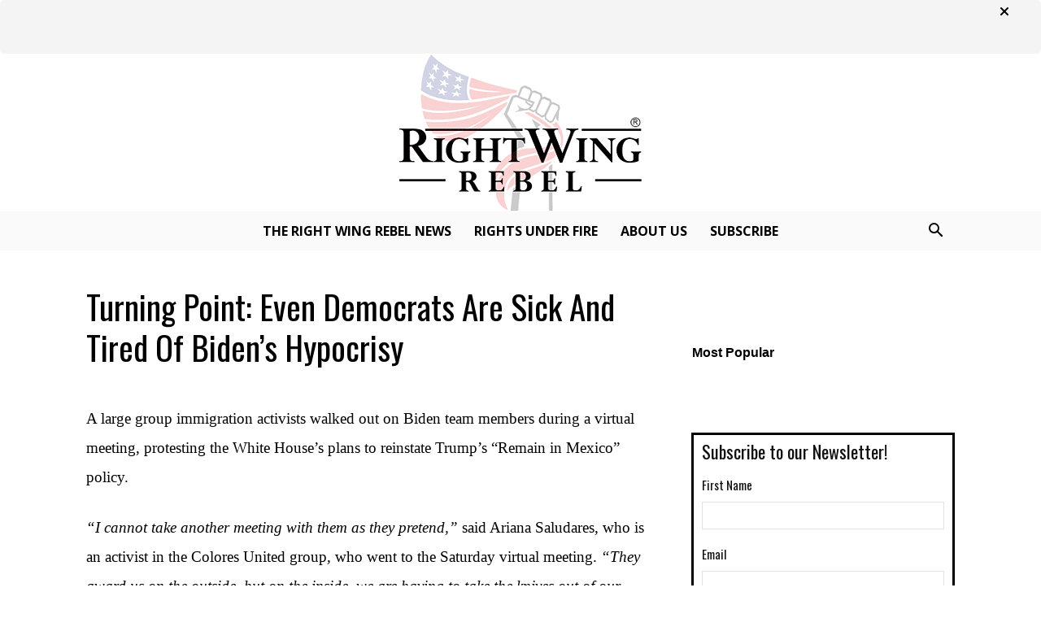

--- FILE ---
content_type: text/html; charset=UTF-8
request_url: https://www.therightwingrebel.com/turning-point-even-democrats-are-sick-and-tired-of-bidens-hypocrisy/
body_size: 30879
content:
<!doctype html >
<!--[if IE 8]>    <html class="ie8" lang="en"> <![endif]-->
<!--[if IE 9]>    <html class="ie9" lang="en"> <![endif]-->
<!--[if gt IE 8]><!--> <html lang="en-US"> <!--<![endif]-->
<head>
    <title>Turning Point: Even Democrats Are Sick And Tired Of Biden&#8217;s Hypocrisy | The Right Wing Rebel</title>
    <meta charset="UTF-8" />
    <meta name="viewport" content="width=device-width, initial-scale=1.0">
    <link rel="pingback" href="https://www.therightwingrebel.com/xmlrpc.php" />
	<link rel="stylesheet" href="https://cdnjs.cloudflare.com/ajax/libs/font-awesome/5.15.4/css/all.min.css">
    <meta name='robots' content='max-image-preview:large' />
	<style>img:is([sizes="auto" i], [sizes^="auto," i]) { contain-intrinsic-size: 3000px 1500px }</style>
	<link rel="icon" type="image/png" href="https://www.therightwingrebel.com/wp-content/uploads/rwr-img/rwr-fav-icon.png"><link rel='dns-prefetch' href='//fonts.googleapis.com' />
<link rel="alternate" type="application/rss+xml" title="The Right Wing Rebel &raquo; Feed" href="https://www.therightwingrebel.com/feed/" />
<link rel="alternate" type="application/rss+xml" title="The Right Wing Rebel &raquo; Comments Feed" href="https://www.therightwingrebel.com/comments/feed/" />
<script type="text/javascript">
/* <![CDATA[ */
window._wpemojiSettings = {"baseUrl":"https:\/\/s.w.org\/images\/core\/emoji\/16.0.1\/72x72\/","ext":".png","svgUrl":"https:\/\/s.w.org\/images\/core\/emoji\/16.0.1\/svg\/","svgExt":".svg","source":{"concatemoji":"https:\/\/www.therightwingrebel.com\/wp-includes\/js\/wp-emoji-release.min.js?ver=6.8.3"}};
/*! This file is auto-generated */
!function(s,n){var o,i,e;function c(e){try{var t={supportTests:e,timestamp:(new Date).valueOf()};sessionStorage.setItem(o,JSON.stringify(t))}catch(e){}}function p(e,t,n){e.clearRect(0,0,e.canvas.width,e.canvas.height),e.fillText(t,0,0);var t=new Uint32Array(e.getImageData(0,0,e.canvas.width,e.canvas.height).data),a=(e.clearRect(0,0,e.canvas.width,e.canvas.height),e.fillText(n,0,0),new Uint32Array(e.getImageData(0,0,e.canvas.width,e.canvas.height).data));return t.every(function(e,t){return e===a[t]})}function u(e,t){e.clearRect(0,0,e.canvas.width,e.canvas.height),e.fillText(t,0,0);for(var n=e.getImageData(16,16,1,1),a=0;a<n.data.length;a++)if(0!==n.data[a])return!1;return!0}function f(e,t,n,a){switch(t){case"flag":return n(e,"\ud83c\udff3\ufe0f\u200d\u26a7\ufe0f","\ud83c\udff3\ufe0f\u200b\u26a7\ufe0f")?!1:!n(e,"\ud83c\udde8\ud83c\uddf6","\ud83c\udde8\u200b\ud83c\uddf6")&&!n(e,"\ud83c\udff4\udb40\udc67\udb40\udc62\udb40\udc65\udb40\udc6e\udb40\udc67\udb40\udc7f","\ud83c\udff4\u200b\udb40\udc67\u200b\udb40\udc62\u200b\udb40\udc65\u200b\udb40\udc6e\u200b\udb40\udc67\u200b\udb40\udc7f");case"emoji":return!a(e,"\ud83e\udedf")}return!1}function g(e,t,n,a){var r="undefined"!=typeof WorkerGlobalScope&&self instanceof WorkerGlobalScope?new OffscreenCanvas(300,150):s.createElement("canvas"),o=r.getContext("2d",{willReadFrequently:!0}),i=(o.textBaseline="top",o.font="600 32px Arial",{});return e.forEach(function(e){i[e]=t(o,e,n,a)}),i}function t(e){var t=s.createElement("script");t.src=e,t.defer=!0,s.head.appendChild(t)}"undefined"!=typeof Promise&&(o="wpEmojiSettingsSupports",i=["flag","emoji"],n.supports={everything:!0,everythingExceptFlag:!0},e=new Promise(function(e){s.addEventListener("DOMContentLoaded",e,{once:!0})}),new Promise(function(t){var n=function(){try{var e=JSON.parse(sessionStorage.getItem(o));if("object"==typeof e&&"number"==typeof e.timestamp&&(new Date).valueOf()<e.timestamp+604800&&"object"==typeof e.supportTests)return e.supportTests}catch(e){}return null}();if(!n){if("undefined"!=typeof Worker&&"undefined"!=typeof OffscreenCanvas&&"undefined"!=typeof URL&&URL.createObjectURL&&"undefined"!=typeof Blob)try{var e="postMessage("+g.toString()+"("+[JSON.stringify(i),f.toString(),p.toString(),u.toString()].join(",")+"));",a=new Blob([e],{type:"text/javascript"}),r=new Worker(URL.createObjectURL(a),{name:"wpTestEmojiSupports"});return void(r.onmessage=function(e){c(n=e.data),r.terminate(),t(n)})}catch(e){}c(n=g(i,f,p,u))}t(n)}).then(function(e){for(var t in e)n.supports[t]=e[t],n.supports.everything=n.supports.everything&&n.supports[t],"flag"!==t&&(n.supports.everythingExceptFlag=n.supports.everythingExceptFlag&&n.supports[t]);n.supports.everythingExceptFlag=n.supports.everythingExceptFlag&&!n.supports.flag,n.DOMReady=!1,n.readyCallback=function(){n.DOMReady=!0}}).then(function(){return e}).then(function(){var e;n.supports.everything||(n.readyCallback(),(e=n.source||{}).concatemoji?t(e.concatemoji):e.wpemoji&&e.twemoji&&(t(e.twemoji),t(e.wpemoji)))}))}((window,document),window._wpemojiSettings);
/* ]]> */
</script>
<link rel='stylesheet' id='Orbitron-css' href='https://fonts.googleapis.com/css?family=Orbitron%3A900%2C400%2C600%2C700.100%2C200%2C300&#038;ver=6.8.3' type='text/css' media='all' />
<style id='wp-emoji-styles-inline-css' type='text/css'>

	img.wp-smiley, img.emoji {
		display: inline !important;
		border: none !important;
		box-shadow: none !important;
		height: 1em !important;
		width: 1em !important;
		margin: 0 0.07em !important;
		vertical-align: -0.1em !important;
		background: none !important;
		padding: 0 !important;
	}
</style>
<link rel='stylesheet' id='wp-block-library-css' href='https://www.therightwingrebel.com/wp-includes/css/dist/block-library/style.min.css?ver=6.8.3' type='text/css' media='all' />
<style id='classic-theme-styles-inline-css' type='text/css'>
/*! This file is auto-generated */
.wp-block-button__link{color:#fff;background-color:#32373c;border-radius:9999px;box-shadow:none;text-decoration:none;padding:calc(.667em + 2px) calc(1.333em + 2px);font-size:1.125em}.wp-block-file__button{background:#32373c;color:#fff;text-decoration:none}
</style>
<style id='global-styles-inline-css' type='text/css'>
:root{--wp--preset--aspect-ratio--square: 1;--wp--preset--aspect-ratio--4-3: 4/3;--wp--preset--aspect-ratio--3-4: 3/4;--wp--preset--aspect-ratio--3-2: 3/2;--wp--preset--aspect-ratio--2-3: 2/3;--wp--preset--aspect-ratio--16-9: 16/9;--wp--preset--aspect-ratio--9-16: 9/16;--wp--preset--color--black: #000000;--wp--preset--color--cyan-bluish-gray: #abb8c3;--wp--preset--color--white: #ffffff;--wp--preset--color--pale-pink: #f78da7;--wp--preset--color--vivid-red: #cf2e2e;--wp--preset--color--luminous-vivid-orange: #ff6900;--wp--preset--color--luminous-vivid-amber: #fcb900;--wp--preset--color--light-green-cyan: #7bdcb5;--wp--preset--color--vivid-green-cyan: #00d084;--wp--preset--color--pale-cyan-blue: #8ed1fc;--wp--preset--color--vivid-cyan-blue: #0693e3;--wp--preset--color--vivid-purple: #9b51e0;--wp--preset--gradient--vivid-cyan-blue-to-vivid-purple: linear-gradient(135deg,rgba(6,147,227,1) 0%,rgb(155,81,224) 100%);--wp--preset--gradient--light-green-cyan-to-vivid-green-cyan: linear-gradient(135deg,rgb(122,220,180) 0%,rgb(0,208,130) 100%);--wp--preset--gradient--luminous-vivid-amber-to-luminous-vivid-orange: linear-gradient(135deg,rgba(252,185,0,1) 0%,rgba(255,105,0,1) 100%);--wp--preset--gradient--luminous-vivid-orange-to-vivid-red: linear-gradient(135deg,rgba(255,105,0,1) 0%,rgb(207,46,46) 100%);--wp--preset--gradient--very-light-gray-to-cyan-bluish-gray: linear-gradient(135deg,rgb(238,238,238) 0%,rgb(169,184,195) 100%);--wp--preset--gradient--cool-to-warm-spectrum: linear-gradient(135deg,rgb(74,234,220) 0%,rgb(151,120,209) 20%,rgb(207,42,186) 40%,rgb(238,44,130) 60%,rgb(251,105,98) 80%,rgb(254,248,76) 100%);--wp--preset--gradient--blush-light-purple: linear-gradient(135deg,rgb(255,206,236) 0%,rgb(152,150,240) 100%);--wp--preset--gradient--blush-bordeaux: linear-gradient(135deg,rgb(254,205,165) 0%,rgb(254,45,45) 50%,rgb(107,0,62) 100%);--wp--preset--gradient--luminous-dusk: linear-gradient(135deg,rgb(255,203,112) 0%,rgb(199,81,192) 50%,rgb(65,88,208) 100%);--wp--preset--gradient--pale-ocean: linear-gradient(135deg,rgb(255,245,203) 0%,rgb(182,227,212) 50%,rgb(51,167,181) 100%);--wp--preset--gradient--electric-grass: linear-gradient(135deg,rgb(202,248,128) 0%,rgb(113,206,126) 100%);--wp--preset--gradient--midnight: linear-gradient(135deg,rgb(2,3,129) 0%,rgb(40,116,252) 100%);--wp--preset--font-size--small: 11px;--wp--preset--font-size--medium: 20px;--wp--preset--font-size--large: 32px;--wp--preset--font-size--x-large: 42px;--wp--preset--font-size--regular: 15px;--wp--preset--font-size--larger: 50px;--wp--preset--spacing--20: 0.44rem;--wp--preset--spacing--30: 0.67rem;--wp--preset--spacing--40: 1rem;--wp--preset--spacing--50: 1.5rem;--wp--preset--spacing--60: 2.25rem;--wp--preset--spacing--70: 3.38rem;--wp--preset--spacing--80: 5.06rem;--wp--preset--shadow--natural: 6px 6px 9px rgba(0, 0, 0, 0.2);--wp--preset--shadow--deep: 12px 12px 50px rgba(0, 0, 0, 0.4);--wp--preset--shadow--sharp: 6px 6px 0px rgba(0, 0, 0, 0.2);--wp--preset--shadow--outlined: 6px 6px 0px -3px rgba(255, 255, 255, 1), 6px 6px rgba(0, 0, 0, 1);--wp--preset--shadow--crisp: 6px 6px 0px rgba(0, 0, 0, 1);}:where(.is-layout-flex){gap: 0.5em;}:where(.is-layout-grid){gap: 0.5em;}body .is-layout-flex{display: flex;}.is-layout-flex{flex-wrap: wrap;align-items: center;}.is-layout-flex > :is(*, div){margin: 0;}body .is-layout-grid{display: grid;}.is-layout-grid > :is(*, div){margin: 0;}:where(.wp-block-columns.is-layout-flex){gap: 2em;}:where(.wp-block-columns.is-layout-grid){gap: 2em;}:where(.wp-block-post-template.is-layout-flex){gap: 1.25em;}:where(.wp-block-post-template.is-layout-grid){gap: 1.25em;}.has-black-color{color: var(--wp--preset--color--black) !important;}.has-cyan-bluish-gray-color{color: var(--wp--preset--color--cyan-bluish-gray) !important;}.has-white-color{color: var(--wp--preset--color--white) !important;}.has-pale-pink-color{color: var(--wp--preset--color--pale-pink) !important;}.has-vivid-red-color{color: var(--wp--preset--color--vivid-red) !important;}.has-luminous-vivid-orange-color{color: var(--wp--preset--color--luminous-vivid-orange) !important;}.has-luminous-vivid-amber-color{color: var(--wp--preset--color--luminous-vivid-amber) !important;}.has-light-green-cyan-color{color: var(--wp--preset--color--light-green-cyan) !important;}.has-vivid-green-cyan-color{color: var(--wp--preset--color--vivid-green-cyan) !important;}.has-pale-cyan-blue-color{color: var(--wp--preset--color--pale-cyan-blue) !important;}.has-vivid-cyan-blue-color{color: var(--wp--preset--color--vivid-cyan-blue) !important;}.has-vivid-purple-color{color: var(--wp--preset--color--vivid-purple) !important;}.has-black-background-color{background-color: var(--wp--preset--color--black) !important;}.has-cyan-bluish-gray-background-color{background-color: var(--wp--preset--color--cyan-bluish-gray) !important;}.has-white-background-color{background-color: var(--wp--preset--color--white) !important;}.has-pale-pink-background-color{background-color: var(--wp--preset--color--pale-pink) !important;}.has-vivid-red-background-color{background-color: var(--wp--preset--color--vivid-red) !important;}.has-luminous-vivid-orange-background-color{background-color: var(--wp--preset--color--luminous-vivid-orange) !important;}.has-luminous-vivid-amber-background-color{background-color: var(--wp--preset--color--luminous-vivid-amber) !important;}.has-light-green-cyan-background-color{background-color: var(--wp--preset--color--light-green-cyan) !important;}.has-vivid-green-cyan-background-color{background-color: var(--wp--preset--color--vivid-green-cyan) !important;}.has-pale-cyan-blue-background-color{background-color: var(--wp--preset--color--pale-cyan-blue) !important;}.has-vivid-cyan-blue-background-color{background-color: var(--wp--preset--color--vivid-cyan-blue) !important;}.has-vivid-purple-background-color{background-color: var(--wp--preset--color--vivid-purple) !important;}.has-black-border-color{border-color: var(--wp--preset--color--black) !important;}.has-cyan-bluish-gray-border-color{border-color: var(--wp--preset--color--cyan-bluish-gray) !important;}.has-white-border-color{border-color: var(--wp--preset--color--white) !important;}.has-pale-pink-border-color{border-color: var(--wp--preset--color--pale-pink) !important;}.has-vivid-red-border-color{border-color: var(--wp--preset--color--vivid-red) !important;}.has-luminous-vivid-orange-border-color{border-color: var(--wp--preset--color--luminous-vivid-orange) !important;}.has-luminous-vivid-amber-border-color{border-color: var(--wp--preset--color--luminous-vivid-amber) !important;}.has-light-green-cyan-border-color{border-color: var(--wp--preset--color--light-green-cyan) !important;}.has-vivid-green-cyan-border-color{border-color: var(--wp--preset--color--vivid-green-cyan) !important;}.has-pale-cyan-blue-border-color{border-color: var(--wp--preset--color--pale-cyan-blue) !important;}.has-vivid-cyan-blue-border-color{border-color: var(--wp--preset--color--vivid-cyan-blue) !important;}.has-vivid-purple-border-color{border-color: var(--wp--preset--color--vivid-purple) !important;}.has-vivid-cyan-blue-to-vivid-purple-gradient-background{background: var(--wp--preset--gradient--vivid-cyan-blue-to-vivid-purple) !important;}.has-light-green-cyan-to-vivid-green-cyan-gradient-background{background: var(--wp--preset--gradient--light-green-cyan-to-vivid-green-cyan) !important;}.has-luminous-vivid-amber-to-luminous-vivid-orange-gradient-background{background: var(--wp--preset--gradient--luminous-vivid-amber-to-luminous-vivid-orange) !important;}.has-luminous-vivid-orange-to-vivid-red-gradient-background{background: var(--wp--preset--gradient--luminous-vivid-orange-to-vivid-red) !important;}.has-very-light-gray-to-cyan-bluish-gray-gradient-background{background: var(--wp--preset--gradient--very-light-gray-to-cyan-bluish-gray) !important;}.has-cool-to-warm-spectrum-gradient-background{background: var(--wp--preset--gradient--cool-to-warm-spectrum) !important;}.has-blush-light-purple-gradient-background{background: var(--wp--preset--gradient--blush-light-purple) !important;}.has-blush-bordeaux-gradient-background{background: var(--wp--preset--gradient--blush-bordeaux) !important;}.has-luminous-dusk-gradient-background{background: var(--wp--preset--gradient--luminous-dusk) !important;}.has-pale-ocean-gradient-background{background: var(--wp--preset--gradient--pale-ocean) !important;}.has-electric-grass-gradient-background{background: var(--wp--preset--gradient--electric-grass) !important;}.has-midnight-gradient-background{background: var(--wp--preset--gradient--midnight) !important;}.has-small-font-size{font-size: var(--wp--preset--font-size--small) !important;}.has-medium-font-size{font-size: var(--wp--preset--font-size--medium) !important;}.has-large-font-size{font-size: var(--wp--preset--font-size--large) !important;}.has-x-large-font-size{font-size: var(--wp--preset--font-size--x-large) !important;}
:where(.wp-block-post-template.is-layout-flex){gap: 1.25em;}:where(.wp-block-post-template.is-layout-grid){gap: 1.25em;}
:where(.wp-block-columns.is-layout-flex){gap: 2em;}:where(.wp-block-columns.is-layout-grid){gap: 2em;}
:root :where(.wp-block-pullquote){font-size: 1.5em;line-height: 1.6;}
</style>
<link rel='stylesheet' id='contact-form-7-css' href='https://www.therightwingrebel.com/wp-content/plugins/contact-form-7/includes/css/styles.css?ver=6.1.2' type='text/css' media='all' />
<link rel='stylesheet' id='wpcf7-redirect-script-frontend-css' href='https://www.therightwingrebel.com/wp-content/plugins/wpcf7-redirect/build/assets/frontend-script.css?ver=2c532d7e2be36f6af233' type='text/css' media='all' />
<link rel='stylesheet' id='parent-style-css' href='https://www.therightwingrebel.com/wp-content/themes/Newspaper/style.css?ver=6.8.3' type='text/css' media='all' />
<link rel='stylesheet' id='td-plugin-multi-purpose-css' href='https://www.therightwingrebel.com/wp-content/plugins/td-composer/td-multi-purpose/style.css?ver=492e3cf54bd42df3b24a3de8e2307cafx' type='text/css' media='all' />
<link rel='stylesheet' id='google-fonts-style-css' href='https://fonts.googleapis.com/css?family=Oswald%3A400%7COpen+Sans%3A400%2C600%2C700%7CRoboto%3A400%2C600%2C700&#038;display=swap&#038;ver=12.7.1' type='text/css' media='all' />
<link rel='stylesheet' id='td-theme-css' href='https://www.therightwingrebel.com/wp-content/themes/Newspaper-child/style.css?ver=1.0.0' type='text/css' media='all' />
<style id='td-theme-inline-css' type='text/css'>@media (max-width:767px){.td-header-desktop-wrap{display:none}}@media (min-width:767px){.td-header-mobile-wrap{display:none}}</style>
<link rel='stylesheet' id='td-legacy-framework-front-style-css' href='https://www.therightwingrebel.com/wp-content/plugins/td-composer/legacy/Newspaper/assets/css/td_legacy_main.css?ver=492e3cf54bd42df3b24a3de8e2307cafx' type='text/css' media='all' />
<link rel='stylesheet' id='td-standard-pack-framework-front-style-css' href='https://www.therightwingrebel.com/wp-content/plugins/td-standard-pack/Newspaper/assets/css/td_standard_pack_main.css?ver=8ae1459a1d876d507918f73cef68310e' type='text/css' media='all' />
<script type="text/javascript" src="https://www.therightwingrebel.com/wp-includes/js/jquery/jquery.min.js?ver=3.7.1" id="jquery-core-js"></script>
<script type="text/javascript" src="https://www.therightwingrebel.com/wp-includes/js/jquery/jquery-migrate.min.js?ver=3.4.1" id="jquery-migrate-js"></script>
<link rel="https://api.w.org/" href="https://www.therightwingrebel.com/wp-json/" /><link rel="alternate" title="JSON" type="application/json" href="https://www.therightwingrebel.com/wp-json/wp/v2/posts/22619" /><link rel="EditURI" type="application/rsd+xml" title="RSD" href="https://www.therightwingrebel.com/xmlrpc.php?rsd" />
<link rel="canonical" href="https://www.therightwingrebel.com/turning-point-even-democrats-are-sick-and-tired-of-bidens-hypocrisy/" />
<link rel='shortlink' href='https://www.therightwingrebel.com/?p=22619' />
<link rel="alternate" title="oEmbed (JSON)" type="application/json+oembed" href="https://www.therightwingrebel.com/wp-json/oembed/1.0/embed?url=https%3A%2F%2Fwww.therightwingrebel.com%2Fturning-point-even-democrats-are-sick-and-tired-of-bidens-hypocrisy%2F" />
<link rel="alternate" title="oEmbed (XML)" type="text/xml+oembed" href="https://www.therightwingrebel.com/wp-json/oembed/1.0/embed?url=https%3A%2F%2Fwww.therightwingrebel.com%2Fturning-point-even-democrats-are-sick-and-tired-of-bidens-hypocrisy%2F&#038;format=xml" />

<!-- JS generated by theme -->

<script type="text/javascript" id="td-generated-header-js">
    
    

	    var tdBlocksArray = []; //here we store all the items for the current page

	    // td_block class - each ajax block uses a object of this class for requests
	    function tdBlock() {
		    this.id = '';
		    this.block_type = 1; //block type id (1-234 etc)
		    this.atts = '';
		    this.td_column_number = '';
		    this.td_current_page = 1; //
		    this.post_count = 0; //from wp
		    this.found_posts = 0; //from wp
		    this.max_num_pages = 0; //from wp
		    this.td_filter_value = ''; //current live filter value
		    this.is_ajax_running = false;
		    this.td_user_action = ''; // load more or infinite loader (used by the animation)
		    this.header_color = '';
		    this.ajax_pagination_infinite_stop = ''; //show load more at page x
	    }

        // td_js_generator - mini detector
        ( function () {
            var htmlTag = document.getElementsByTagName("html")[0];

	        if ( navigator.userAgent.indexOf("MSIE 10.0") > -1 ) {
                htmlTag.className += ' ie10';
            }

            if ( !!navigator.userAgent.match(/Trident.*rv\:11\./) ) {
                htmlTag.className += ' ie11';
            }

	        if ( navigator.userAgent.indexOf("Edge") > -1 ) {
                htmlTag.className += ' ieEdge';
            }

            if ( /(iPad|iPhone|iPod)/g.test(navigator.userAgent) ) {
                htmlTag.className += ' td-md-is-ios';
            }

            var user_agent = navigator.userAgent.toLowerCase();
            if ( user_agent.indexOf("android") > -1 ) {
                htmlTag.className += ' td-md-is-android';
            }

            if ( -1 !== navigator.userAgent.indexOf('Mac OS X')  ) {
                htmlTag.className += ' td-md-is-os-x';
            }

            if ( /chrom(e|ium)/.test(navigator.userAgent.toLowerCase()) ) {
               htmlTag.className += ' td-md-is-chrome';
            }

            if ( -1 !== navigator.userAgent.indexOf('Firefox') ) {
                htmlTag.className += ' td-md-is-firefox';
            }

            if ( -1 !== navigator.userAgent.indexOf('Safari') && -1 === navigator.userAgent.indexOf('Chrome') ) {
                htmlTag.className += ' td-md-is-safari';
            }

            if( -1 !== navigator.userAgent.indexOf('IEMobile') ){
                htmlTag.className += ' td-md-is-iemobile';
            }

        })();

        var tdLocalCache = {};

        ( function () {
            "use strict";

            tdLocalCache = {
                data: {},
                remove: function (resource_id) {
                    delete tdLocalCache.data[resource_id];
                },
                exist: function (resource_id) {
                    return tdLocalCache.data.hasOwnProperty(resource_id) && tdLocalCache.data[resource_id] !== null;
                },
                get: function (resource_id) {
                    return tdLocalCache.data[resource_id];
                },
                set: function (resource_id, cachedData) {
                    tdLocalCache.remove(resource_id);
                    tdLocalCache.data[resource_id] = cachedData;
                }
            };
        })();

    
    
var td_viewport_interval_list=[{"limitBottom":767,"sidebarWidth":228},{"limitBottom":1018,"sidebarWidth":300},{"limitBottom":1140,"sidebarWidth":324}];
var tdc_is_installed="yes";
var tdc_domain_active=false;
var td_ajax_url="https:\/\/www.therightwingrebel.com\/wp-admin\/admin-ajax.php?td_theme_name=Newspaper&v=12.7.1";
var td_get_template_directory_uri="https:\/\/www.therightwingrebel.com\/wp-content\/plugins\/td-composer\/legacy\/common";
var tds_snap_menu="";
var tds_logo_on_sticky="";
var tds_header_style="10";
var td_please_wait="Please wait...";
var td_email_user_pass_incorrect="User or password incorrect!";
var td_email_user_incorrect="Email or username incorrect!";
var td_email_incorrect="Email incorrect!";
var td_user_incorrect="Username incorrect!";
var td_email_user_empty="Email or username empty!";
var td_pass_empty="Pass empty!";
var td_pass_pattern_incorrect="Invalid Pass Pattern!";
var td_retype_pass_incorrect="Retyped Pass incorrect!";
var tds_more_articles_on_post_enable="";
var tds_more_articles_on_post_time_to_wait="";
var tds_more_articles_on_post_pages_distance_from_top=0;
var tds_captcha="";
var tds_theme_color_site_wide="#d21f35";
var tds_smart_sidebar="";
var tdThemeName="Newspaper";
var tdThemeNameWl="Newspaper";
var td_magnific_popup_translation_tPrev="Previous (Left arrow key)";
var td_magnific_popup_translation_tNext="Next (Right arrow key)";
var td_magnific_popup_translation_tCounter="%curr% of %total%";
var td_magnific_popup_translation_ajax_tError="The content from %url% could not be loaded.";
var td_magnific_popup_translation_image_tError="The image #%curr% could not be loaded.";
var tdBlockNonce="7824cc6154";
var tdMobileMenu="enabled";
var tdMobileSearch="enabled";
var tdDateNamesI18n={"month_names":["January","February","March","April","May","June","July","August","September","October","November","December"],"month_names_short":["Jan","Feb","Mar","Apr","May","Jun","Jul","Aug","Sep","Oct","Nov","Dec"],"day_names":["Sunday","Monday","Tuesday","Wednesday","Thursday","Friday","Saturday"],"day_names_short":["Sun","Mon","Tue","Wed","Thu","Fri","Sat"]};
var tdb_modal_confirm="Save";
var tdb_modal_cancel="Cancel";
var tdb_modal_confirm_alt="Yes";
var tdb_modal_cancel_alt="No";
var td_deploy_mode="deploy";
var td_ad_background_click_link="";
var td_ad_background_click_target="";
</script>


<!-- Header style compiled by theme -->

<style>.td-page-content .widgettitle{color:#fff}ul.sf-menu>.menu-item>a{font-size:16px;text-transform:uppercase}.td-page-content p,.td-page-content li,.td-page-content .td_block_text_with_title,.wpb_text_column p{font-size:19px;line-height:36px}body,p{font-family:Georgia,Times,"Times New Roman",serif}:root{--td_theme_color:#d21f35;--td_slider_text:rgba(210,31,53,0.7);--td_mobile_menu_color:#ffffff;--td_mobile_icons_color:#000000;--td_mobile_text_active_color:#ffffff;--td_page_title_color:#000000;--td_page_content_color:#000000;--td_page_h_color:#000000}.td-header-style-12 .td-header-menu-wrap-full,.td-header-style-12 .td-affix,.td-grid-style-1.td-hover-1 .td-big-grid-post:hover .td-post-category,.td-grid-style-5.td-hover-1 .td-big-grid-post:hover .td-post-category,.td_category_template_3 .td-current-sub-category,.td_category_template_8 .td-category-header .td-category a.td-current-sub-category,.td_category_template_4 .td-category-siblings .td-category a:hover,.td_block_big_grid_9.td-grid-style-1 .td-post-category,.td_block_big_grid_9.td-grid-style-5 .td-post-category,.td-grid-style-6.td-hover-1 .td-module-thumb:after,.tdm-menu-active-style5 .td-header-menu-wrap .sf-menu>.current-menu-item>a,.tdm-menu-active-style5 .td-header-menu-wrap .sf-menu>.current-menu-ancestor>a,.tdm-menu-active-style5 .td-header-menu-wrap .sf-menu>.current-category-ancestor>a,.tdm-menu-active-style5 .td-header-menu-wrap .sf-menu>li>a:hover,.tdm-menu-active-style5 .td-header-menu-wrap .sf-menu>.sfHover>a{background-color:#d21f35}.td_mega_menu_sub_cats .cur-sub-cat,.td-mega-span h3 a:hover,.td_mod_mega_menu:hover .entry-title a,.header-search-wrap .result-msg a:hover,.td-header-top-menu .td-drop-down-search .td_module_wrap:hover .entry-title a,.td-header-top-menu .td-icon-search:hover,.td-header-wrap .result-msg a:hover,.top-header-menu li a:hover,.top-header-menu .current-menu-item>a,.top-header-menu .current-menu-ancestor>a,.top-header-menu .current-category-ancestor>a,.td-social-icon-wrap>a:hover,.td-header-sp-top-widget .td-social-icon-wrap a:hover,.td_mod_related_posts:hover h3>a,.td-post-template-11 .td-related-title .td-related-left:hover,.td-post-template-11 .td-related-title .td-related-right:hover,.td-post-template-11 .td-related-title .td-cur-simple-item,.td-post-template-11 .td_block_related_posts .td-next-prev-wrap a:hover,.td-category-header .td-pulldown-category-filter-link:hover,.td-category-siblings .td-subcat-dropdown a:hover,.td-category-siblings .td-subcat-dropdown a.td-current-sub-category,.footer-text-wrap .footer-email-wrap a,.footer-social-wrap a:hover,.td_module_17 .td-read-more a:hover,.td_module_18 .td-read-more a:hover,.td_module_19 .td-post-author-name a:hover,.td-pulldown-syle-2 .td-subcat-dropdown:hover .td-subcat-more span,.td-pulldown-syle-2 .td-subcat-dropdown:hover .td-subcat-more i,.td-pulldown-syle-3 .td-subcat-dropdown:hover .td-subcat-more span,.td-pulldown-syle-3 .td-subcat-dropdown:hover .td-subcat-more i,.tdm-menu-active-style3 .tdm-header.td-header-wrap .sf-menu>.current-category-ancestor>a,.tdm-menu-active-style3 .tdm-header.td-header-wrap .sf-menu>.current-menu-ancestor>a,.tdm-menu-active-style3 .tdm-header.td-header-wrap .sf-menu>.current-menu-item>a,.tdm-menu-active-style3 .tdm-header.td-header-wrap .sf-menu>.sfHover>a,.tdm-menu-active-style3 .tdm-header.td-header-wrap .sf-menu>li>a:hover{color:#d21f35}.td-mega-menu-page .wpb_content_element ul li a:hover,.td-theme-wrap .td-aj-search-results .td_module_wrap:hover .entry-title a,.td-theme-wrap .header-search-wrap .result-msg a:hover{color:#d21f35!important}.td_category_template_8 .td-category-header .td-category a.td-current-sub-category,.td_category_template_4 .td-category-siblings .td-category a:hover,.tdm-menu-active-style4 .tdm-header .sf-menu>.current-menu-item>a,.tdm-menu-active-style4 .tdm-header .sf-menu>.current-menu-ancestor>a,.tdm-menu-active-style4 .tdm-header .sf-menu>.current-category-ancestor>a,.tdm-menu-active-style4 .tdm-header .sf-menu>li>a:hover,.tdm-menu-active-style4 .tdm-header .sf-menu>.sfHover>a{border-color:#d21f35}.td-header-wrap .td-header-menu-wrap-full,.td-header-menu-wrap.td-affix,.td-header-style-3 .td-header-main-menu,.td-header-style-3 .td-affix .td-header-main-menu,.td-header-style-4 .td-header-main-menu,.td-header-style-4 .td-affix .td-header-main-menu,.td-header-style-8 .td-header-menu-wrap.td-affix,.td-header-style-8 .td-header-top-menu-full{background-color:#fafafa}.td-boxed-layout .td-header-style-3 .td-header-menu-wrap,.td-boxed-layout .td-header-style-4 .td-header-menu-wrap,.td-header-style-3 .td_stretch_content .td-header-menu-wrap,.td-header-style-4 .td_stretch_content .td-header-menu-wrap{background-color:#fafafa!important}@media (min-width:1019px){.td-header-style-1 .td-header-sp-recs,.td-header-style-1 .td-header-sp-logo{margin-bottom:28px}}@media (min-width:768px) and (max-width:1018px){.td-header-style-1 .td-header-sp-recs,.td-header-style-1 .td-header-sp-logo{margin-bottom:14px}}.td-header-style-7 .td-header-top-menu{border-bottom:none}.td-header-wrap .td-header-menu-wrap .sf-menu>li>a,.td-header-wrap .td-header-menu-social .td-social-icon-wrap a,.td-header-style-4 .td-header-menu-social .td-social-icon-wrap i,.td-header-style-5 .td-header-menu-social .td-social-icon-wrap i,.td-header-style-6 .td-header-menu-social .td-social-icon-wrap i,.td-header-style-12 .td-header-menu-social .td-social-icon-wrap i,.td-header-wrap .header-search-wrap #td-header-search-button .td-icon-search{color:#000000}.td-header-wrap .td-header-menu-social+.td-search-wrapper #td-header-search-button:before{background-color:#000000}ul.sf-menu>.td-menu-item>a,.td-theme-wrap .td-header-menu-social{font-size:16px;text-transform:uppercase}.td-header-wrap .td-logo-text-container .td-logo-text{color:#000000}.td-footer-wrapper,.td-footer-wrapper .td_block_template_7 .td-block-title>*,.td-footer-wrapper .td_block_template_17 .td-block-title,.td-footer-wrapper .td-block-title-wrap .td-wrapper-pulldown-filter{background-color:#ffffff}.td-footer-wrapper,.td-footer-wrapper a,.td-footer-wrapper .block-title a,.td-footer-wrapper .block-title span,.td-footer-wrapper .block-title label,.td-footer-wrapper .td-excerpt,.td-footer-wrapper .td-post-author-name span,.td-footer-wrapper .td-post-date,.td-footer-wrapper .td-social-style3 .td_social_type a,.td-footer-wrapper .td-social-style3,.td-footer-wrapper .td-social-style4 .td_social_type a,.td-footer-wrapper .td-social-style4,.td-footer-wrapper .td-social-style9,.td-footer-wrapper .td-social-style10,.td-footer-wrapper .td-social-style2 .td_social_type a,.td-footer-wrapper .td-social-style8 .td_social_type a,.td-footer-wrapper .td-social-style2 .td_social_type,.td-footer-wrapper .td-social-style8 .td_social_type,.td-footer-template-13 .td-social-name,.td-footer-wrapper .td_block_template_7 .td-block-title>*{color:#000000}.td-footer-wrapper .widget_calendar th,.td-footer-wrapper .widget_calendar td,.td-footer-wrapper .td-social-style2 .td_social_type .td-social-box,.td-footer-wrapper .td-social-style8 .td_social_type .td-social-box,.td-social-style-2 .td-icon-font:after{border-color:#000000}.td-footer-wrapper .td-module-comments a,.td-footer-wrapper .td-post-category,.td-footer-wrapper .td-slide-meta .td-post-author-name span,.td-footer-wrapper .td-slide-meta .td-post-date{color:#fff}.td-footer-bottom-full .td-container::before{background-color:rgba(0,0,0,0.1)}.td-footer-wrapper .footer-social-wrap .td-icon-font{color:#000000}.td-footer-wrapper .footer-social-wrap i.td-icon-font:hover{color:#000000}.td-sub-footer-container{background-color:#333333}.td-sub-footer-container,.td-subfooter-menu li a{color:#ffffff}.td-subfooter-menu li a:hover{color:#ffffff}.td-footer-wrapper .block-title>span,.td-footer-wrapper .block-title>a,.td-footer-wrapper .widgettitle,.td-theme-wrap .td-footer-wrapper .td-container .td-block-title>*,.td-theme-wrap .td-footer-wrapper .td_block_template_6 .td-block-title:before{color:#000000}.post .td-post-header .entry-title{color:#000000}.td_module_15 .entry-title a{color:#000000}.td-post-content,.td-post-content p{color:#000000}.td-post-content h1,.td-post-content h2,.td-post-content h3,.td-post-content h4,.td-post-content h5,.td-post-content h6{color:#000000}.post blockquote p,.page blockquote p{color:#000000}.post .td_quote_box,.page .td_quote_box{border-color:#000000}.td_module_wrap .td-module-title{font-family:Oswald}.td_block_trending_now .entry-title,.td-theme-slider .td-module-title,.td-big-grid-post .entry-title{font-family:Oswald}.post .td-post-header .entry-title{font-family:Oswald}.td-post-content p,.td-post-content{font-size:19px;line-height:36px}.post .td_quote_box p,.page .td_quote_box p{text-transform:none}.post .td_pull_quote p,.page .td_pull_quote p,.post .wp-block-pullquote blockquote p,.page .wp-block-pullquote blockquote p{text-transform:none}.td-post-content li{font-size:19px;line-height:36px}.td-post-content h1{font-family:Oswald}.post header .td-post-author-name,.post header .td-post-author-name a{font-size:16px;font-weight:normal}.post header .td-post-date .entry-date{font-size:16px}.post .td-post-next-prev-content span{font-size:17px}.post .td-post-next-prev-content a{font-size:30px;line-height:35px;font-weight:bold}.td_block_related_posts .entry-title a{font-size:25px;line-height:30px}.td-page-content .widgettitle{color:#fff}ul.sf-menu>.menu-item>a{font-size:16px;text-transform:uppercase}.td-page-content p,.td-page-content li,.td-page-content .td_block_text_with_title,.wpb_text_column p{font-size:19px;line-height:36px}body,p{font-family:Georgia,Times,"Times New Roman",serif}:root{--td_theme_color:#d21f35;--td_slider_text:rgba(210,31,53,0.7);--td_mobile_menu_color:#ffffff;--td_mobile_icons_color:#000000;--td_mobile_text_active_color:#ffffff;--td_page_title_color:#000000;--td_page_content_color:#000000;--td_page_h_color:#000000}.td-header-style-12 .td-header-menu-wrap-full,.td-header-style-12 .td-affix,.td-grid-style-1.td-hover-1 .td-big-grid-post:hover .td-post-category,.td-grid-style-5.td-hover-1 .td-big-grid-post:hover .td-post-category,.td_category_template_3 .td-current-sub-category,.td_category_template_8 .td-category-header .td-category a.td-current-sub-category,.td_category_template_4 .td-category-siblings .td-category a:hover,.td_block_big_grid_9.td-grid-style-1 .td-post-category,.td_block_big_grid_9.td-grid-style-5 .td-post-category,.td-grid-style-6.td-hover-1 .td-module-thumb:after,.tdm-menu-active-style5 .td-header-menu-wrap .sf-menu>.current-menu-item>a,.tdm-menu-active-style5 .td-header-menu-wrap .sf-menu>.current-menu-ancestor>a,.tdm-menu-active-style5 .td-header-menu-wrap .sf-menu>.current-category-ancestor>a,.tdm-menu-active-style5 .td-header-menu-wrap .sf-menu>li>a:hover,.tdm-menu-active-style5 .td-header-menu-wrap .sf-menu>.sfHover>a{background-color:#d21f35}.td_mega_menu_sub_cats .cur-sub-cat,.td-mega-span h3 a:hover,.td_mod_mega_menu:hover .entry-title a,.header-search-wrap .result-msg a:hover,.td-header-top-menu .td-drop-down-search .td_module_wrap:hover .entry-title a,.td-header-top-menu .td-icon-search:hover,.td-header-wrap .result-msg a:hover,.top-header-menu li a:hover,.top-header-menu .current-menu-item>a,.top-header-menu .current-menu-ancestor>a,.top-header-menu .current-category-ancestor>a,.td-social-icon-wrap>a:hover,.td-header-sp-top-widget .td-social-icon-wrap a:hover,.td_mod_related_posts:hover h3>a,.td-post-template-11 .td-related-title .td-related-left:hover,.td-post-template-11 .td-related-title .td-related-right:hover,.td-post-template-11 .td-related-title .td-cur-simple-item,.td-post-template-11 .td_block_related_posts .td-next-prev-wrap a:hover,.td-category-header .td-pulldown-category-filter-link:hover,.td-category-siblings .td-subcat-dropdown a:hover,.td-category-siblings .td-subcat-dropdown a.td-current-sub-category,.footer-text-wrap .footer-email-wrap a,.footer-social-wrap a:hover,.td_module_17 .td-read-more a:hover,.td_module_18 .td-read-more a:hover,.td_module_19 .td-post-author-name a:hover,.td-pulldown-syle-2 .td-subcat-dropdown:hover .td-subcat-more span,.td-pulldown-syle-2 .td-subcat-dropdown:hover .td-subcat-more i,.td-pulldown-syle-3 .td-subcat-dropdown:hover .td-subcat-more span,.td-pulldown-syle-3 .td-subcat-dropdown:hover .td-subcat-more i,.tdm-menu-active-style3 .tdm-header.td-header-wrap .sf-menu>.current-category-ancestor>a,.tdm-menu-active-style3 .tdm-header.td-header-wrap .sf-menu>.current-menu-ancestor>a,.tdm-menu-active-style3 .tdm-header.td-header-wrap .sf-menu>.current-menu-item>a,.tdm-menu-active-style3 .tdm-header.td-header-wrap .sf-menu>.sfHover>a,.tdm-menu-active-style3 .tdm-header.td-header-wrap .sf-menu>li>a:hover{color:#d21f35}.td-mega-menu-page .wpb_content_element ul li a:hover,.td-theme-wrap .td-aj-search-results .td_module_wrap:hover .entry-title a,.td-theme-wrap .header-search-wrap .result-msg a:hover{color:#d21f35!important}.td_category_template_8 .td-category-header .td-category a.td-current-sub-category,.td_category_template_4 .td-category-siblings .td-category a:hover,.tdm-menu-active-style4 .tdm-header .sf-menu>.current-menu-item>a,.tdm-menu-active-style4 .tdm-header .sf-menu>.current-menu-ancestor>a,.tdm-menu-active-style4 .tdm-header .sf-menu>.current-category-ancestor>a,.tdm-menu-active-style4 .tdm-header .sf-menu>li>a:hover,.tdm-menu-active-style4 .tdm-header .sf-menu>.sfHover>a{border-color:#d21f35}.td-header-wrap .td-header-menu-wrap-full,.td-header-menu-wrap.td-affix,.td-header-style-3 .td-header-main-menu,.td-header-style-3 .td-affix .td-header-main-menu,.td-header-style-4 .td-header-main-menu,.td-header-style-4 .td-affix .td-header-main-menu,.td-header-style-8 .td-header-menu-wrap.td-affix,.td-header-style-8 .td-header-top-menu-full{background-color:#fafafa}.td-boxed-layout .td-header-style-3 .td-header-menu-wrap,.td-boxed-layout .td-header-style-4 .td-header-menu-wrap,.td-header-style-3 .td_stretch_content .td-header-menu-wrap,.td-header-style-4 .td_stretch_content .td-header-menu-wrap{background-color:#fafafa!important}@media (min-width:1019px){.td-header-style-1 .td-header-sp-recs,.td-header-style-1 .td-header-sp-logo{margin-bottom:28px}}@media (min-width:768px) and (max-width:1018px){.td-header-style-1 .td-header-sp-recs,.td-header-style-1 .td-header-sp-logo{margin-bottom:14px}}.td-header-style-7 .td-header-top-menu{border-bottom:none}.td-header-wrap .td-header-menu-wrap .sf-menu>li>a,.td-header-wrap .td-header-menu-social .td-social-icon-wrap a,.td-header-style-4 .td-header-menu-social .td-social-icon-wrap i,.td-header-style-5 .td-header-menu-social .td-social-icon-wrap i,.td-header-style-6 .td-header-menu-social .td-social-icon-wrap i,.td-header-style-12 .td-header-menu-social .td-social-icon-wrap i,.td-header-wrap .header-search-wrap #td-header-search-button .td-icon-search{color:#000000}.td-header-wrap .td-header-menu-social+.td-search-wrapper #td-header-search-button:before{background-color:#000000}ul.sf-menu>.td-menu-item>a,.td-theme-wrap .td-header-menu-social{font-size:16px;text-transform:uppercase}.td-header-wrap .td-logo-text-container .td-logo-text{color:#000000}.td-footer-wrapper,.td-footer-wrapper .td_block_template_7 .td-block-title>*,.td-footer-wrapper .td_block_template_17 .td-block-title,.td-footer-wrapper .td-block-title-wrap .td-wrapper-pulldown-filter{background-color:#ffffff}.td-footer-wrapper,.td-footer-wrapper a,.td-footer-wrapper .block-title a,.td-footer-wrapper .block-title span,.td-footer-wrapper .block-title label,.td-footer-wrapper .td-excerpt,.td-footer-wrapper .td-post-author-name span,.td-footer-wrapper .td-post-date,.td-footer-wrapper .td-social-style3 .td_social_type a,.td-footer-wrapper .td-social-style3,.td-footer-wrapper .td-social-style4 .td_social_type a,.td-footer-wrapper .td-social-style4,.td-footer-wrapper .td-social-style9,.td-footer-wrapper .td-social-style10,.td-footer-wrapper .td-social-style2 .td_social_type a,.td-footer-wrapper .td-social-style8 .td_social_type a,.td-footer-wrapper .td-social-style2 .td_social_type,.td-footer-wrapper .td-social-style8 .td_social_type,.td-footer-template-13 .td-social-name,.td-footer-wrapper .td_block_template_7 .td-block-title>*{color:#000000}.td-footer-wrapper .widget_calendar th,.td-footer-wrapper .widget_calendar td,.td-footer-wrapper .td-social-style2 .td_social_type .td-social-box,.td-footer-wrapper .td-social-style8 .td_social_type .td-social-box,.td-social-style-2 .td-icon-font:after{border-color:#000000}.td-footer-wrapper .td-module-comments a,.td-footer-wrapper .td-post-category,.td-footer-wrapper .td-slide-meta .td-post-author-name span,.td-footer-wrapper .td-slide-meta .td-post-date{color:#fff}.td-footer-bottom-full .td-container::before{background-color:rgba(0,0,0,0.1)}.td-footer-wrapper .footer-social-wrap .td-icon-font{color:#000000}.td-footer-wrapper .footer-social-wrap i.td-icon-font:hover{color:#000000}.td-sub-footer-container{background-color:#333333}.td-sub-footer-container,.td-subfooter-menu li a{color:#ffffff}.td-subfooter-menu li a:hover{color:#ffffff}.td-footer-wrapper .block-title>span,.td-footer-wrapper .block-title>a,.td-footer-wrapper .widgettitle,.td-theme-wrap .td-footer-wrapper .td-container .td-block-title>*,.td-theme-wrap .td-footer-wrapper .td_block_template_6 .td-block-title:before{color:#000000}.post .td-post-header .entry-title{color:#000000}.td_module_15 .entry-title a{color:#000000}.td-post-content,.td-post-content p{color:#000000}.td-post-content h1,.td-post-content h2,.td-post-content h3,.td-post-content h4,.td-post-content h5,.td-post-content h6{color:#000000}.post blockquote p,.page blockquote p{color:#000000}.post .td_quote_box,.page .td_quote_box{border-color:#000000}.td_module_wrap .td-module-title{font-family:Oswald}.td_block_trending_now .entry-title,.td-theme-slider .td-module-title,.td-big-grid-post .entry-title{font-family:Oswald}.post .td-post-header .entry-title{font-family:Oswald}.td-post-content p,.td-post-content{font-size:19px;line-height:36px}.post .td_quote_box p,.page .td_quote_box p{text-transform:none}.post .td_pull_quote p,.page .td_pull_quote p,.post .wp-block-pullquote blockquote p,.page .wp-block-pullquote blockquote p{text-transform:none}.td-post-content li{font-size:19px;line-height:36px}.td-post-content h1{font-family:Oswald}.post header .td-post-author-name,.post header .td-post-author-name a{font-size:16px;font-weight:normal}.post header .td-post-date .entry-date{font-size:16px}.post .td-post-next-prev-content span{font-size:17px}.post .td-post-next-prev-content a{font-size:30px;line-height:35px;font-weight:bold}.td_block_related_posts .entry-title a{font-size:25px;line-height:30px}</style>

<!-- Global site tag (gtag.js) - Google Analytics -->
<script async src="https://www.googletagmanager.com/gtag/js?id=UA-189402213-7"></script>
<script>
  window.dataLayer = window.dataLayer || [];
  function gtag(){dataLayer.push(arguments);}
  gtag('js', new Date());

  gtag('config', 'UA-189402213-7');
</script>

<!-- Google Tag Manager -->
<script>(function(w,d,s,l,i){w[l]=w[l]||[];w[l].push({'gtm.start':
new Date().getTime(),event:'gtm.js'});var f=d.getElementsByTagName(s)[0],
j=d.createElement(s),dl=l!='dataLayer'?'&l='+l:'';j.async=true;j.src=
'https://www.googletagmanager.com/gtm.js?id='+i+dl;f.parentNode.insertBefore(j,f);
})(window,document,'script','dataLayer','GTM-PL48J8P');</script>
<!-- End Google Tag Manager -->
<!-- Google Tag Manager (noscript) -->
<noscript><iframe src="https://www.googletagmanager.com/ns.html?id=GTM-PL48J8P"
height="0" width="0" style="display:none;visibility:hidden"></iframe></noscript>
<!-- End Google Tag Manager (noscript) --> 

<meta name="google-site-verification" content="12Tx0J2txyT35Ep_reV0OktWZwId4h_DX8jrwQuzwFQ" />		<style type="text/css" id="wp-custom-css">
			
/*
You can add your own CSS here.

Click the help icon above to learn more.
*/
	.wpcf7-form init .wpcf7-form-control has-spinner wpcf7-submit{
			margin-top: 10px;
		}
		.wpcf7-form p {
		  margin: 20px 0 !important;
		}
		.wpcf7-form p label.header-text{
			font-family: Oswald;
			font-size: 22px;
			color: #111;
		}
		.wpcf7-form{
			border: 3px solid #000;
			padding: 10px;
		}
		.wpcf7-form .header-text{
			font-family: Oswald;
			font-size: 22px;
			color: #111;
		}
		.wpcf7-form label{
			font-family: Oswald;
			font-size: 15px;
			color: #111;
		}
		.wpcf7-form input{
			margin-top: 10px;
		}
		.wpcf7-not-valid-tip {
		  font-size: 14px
		}
		.wpcf7-not-valid-tip{
			font-family: Oswald;
			font-size: 15px;
		}
		.wpcf7-form .wpcf7-form-control{
			font-family: Oswald;
			font-size: 18px;
		}

#custom_html-2{
	border: 3px solid #000;
	padding: 10px;
}
.header-text{
	color: #000;
  font-size: 20px;
	margin-top: -20px;
}

#ac_424884{
margin-top: 100px!important;
}
.site-footer .copy-footer .container .menu li a, .site-header .main-menu>li>a:hover{
	color:#20559e!important;
}

.ad-divider-hr {
    border-width: 3px!important;
    border-color: #D20001!important;
}

/*STYLE FOR SECTION-1 ADs STARTS HERE*/
#ac_383479,
#ac_383479 a,
#ac_383479 div,
#ac_383479 img,
#ac_383479 span {
    margin: 0;
    padding: 0;
    border: 0;
    font: 400 14px/1.428em Arial, Helvetica, sans-serif;
    vertical-align: baseline
}

#ac_383479 {
    clear: both;
    margin: 20px 0;
    font-family: Arial, Helvetica, sans-serif;
    text-align: left;
    line-height: 1em
}

#ac_383479 .ac_header_title {
    margin: 0;
    border: none;
    direction: ltr;
    vertical-align: middle;
    padding: 0 178px 0 0;
    font-weight: 700;
    word-wrap: break-word;
    min-height: 1.071em
}

#ac_383479 .ac_adbox {
    width: 100%;
    clear: both;
    text-align: left
}

#ac_383479 .ac_image {
    width: 300px;
    height: auto;
    border: none;
    margin: 0;
    display: block;
    padding: 0;
    max-width: 100%
}

#ac_383479 .ac_container {
    display: inline-block;
    zoom: 1;
    vertical-align: top;
    padding-right: .2857em;
    margin-top: .857em
}

#ac_383479 .ac_container a {
    display: block;
    direction: ltr;
    text-align: left;
    text-decoration: none
}

#ac_383479 .ac_title_wrapper {
    width: 300px;
    padding-top: .1428em
}

#ac_383479 .ac_title_wrapper .ac_title {
    margin: 0;
    border: none;
    direction: ltr;
    text-align: left;
    vertical-align: middle;
    word-wrap: break-word;
    width: 100%;
    padding: 0;
    font-size: .92857em;
    line-height: 1.25em;
    color: #000
}

#ac_383479 .ac_referrer {
    font-size: .714em;
    font-weight: 400;
    font-style: italic;
    color: #888;
    word-wrap: break-word;
    line-height: 150%
}

#ac_383479 a.ac_image_link {
    display: inline-block;
    zoom: 1;
    margin-right: 0;
    position: relative;
    overflow: hidden
}

#ac_383479 .ac_container a.ac_image_link .ac_sponsored {
    position: absolute;
    bottom: 0;
    right: 0;
    padding: 0 1px 0 4px;
    background-color: #000;
    opacity: .5;
    -webkit-transition: opacity .5s ease-in-out;
    -moz-transition: opacity .5s ease-in-out;
    -o-transition: opacity .5s ease-in-out;
    transition: opacity .5s ease-in-out;
    font-size: .643em;
    text-transform: capitalize;
    letter-spacing: 1px;
    color: #fff;
    line-height: 1.8888em;
    border-radius: 5px 0 0
}

#ac_383479 .ac_container:hover a.ac_image_link .ac_sponsored {
    opacity: .85
}

#ac_383479 .ac_credit {
		margin: -23px 0px 0 0!important;
		border: none;
		direction: ltr;
		vertical-align: middle;
		text-decoration: none;
		min-height: 30px;
		text-align: right;
		font-size: .7857em;
		color: #999
}

#ac_383479 .ac_credit span {
    display: inline-block;
    background: url(https://d32oduq093hvot.cloudfront.net/icons/sponsoredlinksby.png);
    width: 163px;
    height: 21px;
    vertical-align: bottom;
    padding: 0;
    margin: 0 0 2px;
    font-size: 0;
    font-weight: 700;
    text-decoration: none
}

#ac_383479 img.ac_pixel {
    width: 1px!important;
    height: 1px!important;
    border: none!important;
    z-index: inherit!important;
    visibility: visible!important;
    display: inline!important;
    background: 0 0!important;
    position: relative!important;
    margin: 0!important;
    padding: 0!important
}

#ac_383479_modal-overlay,
#ac_383479_modal-overlay.hidden {
    visibility: hidden;
    opacity: 0
}

@media (min-width:600px) {
    #ac_383479 .ac_container {
        width: 31.6667%;
        padding: 0;
        margin-right: 1%
    }
    #ac_383479 .ac_container:nth-child(3n) {
        margin-right: 0
    }
    #ac_383479 .ac_image_link {
        width: 100%;
        height: auto
    }
    #ac_383479 .ac_image,
    #ac_383479 .ac_title_wrapper {
        width: 100%
    }
}

@media (max-width:599px) {
    #ac_383479 {
        text-align: center
    }
    #ac_383479 .ac_adbox_inner {
        display: inline-block;
        width: 100%
    }
    #ac_383479 .ac_container {
        width: 100%;
        max-width: 599px;
        padding: 0;
        margin-right: 1%
    }
    #ac_383479 .ac_container:nth-child(1n) {
        margin-right: 0
    }
    #ac_383479 .ac_header_title {
        text-align: left
    }
    #ac_383479 .ac_image {
        width: 100%;
        height: auto
    }
    #ac_383479 .ac_title_wrapper {
        width: 100%;
        max-width: 599px;
        display: block
    }
    #ac_383479 a.ac_image_link {
        width: 100%;
        max-width: 599px;
        height: auto
    }
    #ac_383479 .ac_title {
        width: auto;
        padding-top: 2px
    }
}

div#ac_238506_modal-content,
div#ac_383474_modal-content,
div#ac_383479_modal-content {
    margin: 24px
}

#ac_383479 .ac_credit_copy,
#ac_383479 .ac_modal_shading {
    display: none
}

#ac_383479_modal-overlay {
    position: fixed;
    top: 0;
    left: 0;
    width: 100%;
    height: 100%;
    background-color: rgba(0, 0, 0, .75);
    z-index: 999999;
    transition: visibility 0s linear .25s, opacity .25s linear;
    -moz-transition: visibility 0s linear .25s, opacity .25s linear;
    -webkit-transition: visibility 0s linear .25s, opacity .25s linear;
    -o-transition: visibility 0s linear .25s, opacity .25s linear
}

#ac_383479_modal-overlay.visible {
    visibility: visible!important;
    opacity: 1;
    transition-delay: 0s
}

#ac_383479_modal-container,
#ac_383479_modal-container.hidden {
    visibility: hidden;
    opacity: 0
}

#ac_383479_modal-container,
#ac_383479_modal-container a,
#ac_383479_modal-container b,
#ac_383479_modal-container div,
#ac_383479_modal-container em,
#ac_383479_modal-container h1,
#ac_383479_modal-container h2,
#ac_383479_modal-container h3,
#ac_383479_modal-container i,
#ac_383479_modal-container img,
#ac_383479_modal-container input,
#ac_383479_modal-container label,
#ac_383479_modal-container p,
#ac_383479_modal-container small,
#ac_383479_modal-container span,
#ac_383479_modal-container strong,
#ac_383479_modal-container sub,
#ac_383479_modal-container sup,
#ac_383479_modal-container u {
    margin: 0;
    padding: 0;
    border: 0;
    line-height: 1.5em;
    font: 400 12px/1.5em Arial, Helvetica, sans-serif;
    vertical-align: baseline
}

#ac_383479_modal-container div,
#ac_383479_modal-container h1,
#ac_383479_modal-container h2,
#ac_383479_modal-container h3,
#ac_383479_modal-container p {
    display: block
}

#ac_383479_modal-container a,
#ac_383479_modal-container b,
#ac_383479_modal-container em,
#ac_383479_modal-container i,
#ac_383479_modal-container img,
#ac_383479_modal-container input,
#ac_383479_modal-container label,
#ac_383479_modal-container small,
#ac_383479_modal-container span,
#ac_383479_modal-container strong,
#ac_383479_modal-container sub,
#ac_383479_modal-container sup,
#ac_383479_modal-container u {
    display: inline
}

#ac_383479_modal-container em,
#ac_383479_modal-container i {
    font-style: italic
}

#ac_383479_modal-container b,
#ac_383479_modal-container h1,
#ac_383479_modal-container h2,
#ac_383479_modal-container h3,
#ac_383479_modal-container strong {
    font-weight: 700
}

#ac_383479_modal-container {
    position: fixed;
    width: 600px;
    max-width: 100%;
    min-width: 280px;
    height: auto;
    max-height: 100%;
    background: #fff;
    border: 1px solid #ababab;
    box-shadow: 0 4px 16px rgba(0, 0, 0, .2);
    z-index: 1000000;
    overflow: auto;
    top: 50%;
    left: 50%;
    -webkit-transform: translate(-50%, -50%);
    -ms-transform: translate(-50%, -50%);
    transform: translate(-50%, -50%);
    line-height: 1.5em;
    text-align: left;
    color: #333;
    font-size: 12px;
    transition: visibility 0s linear .25s, opacity .25s linear;
    -moz-transition: visibility 0s linear .25s, opacity .25s linear;
    -webkit-transition: visibility 0s linear .25s, opacity .25s linear;
    -o-transition: visibility 0s linear .25s, opacity .25s linear
}

#ac_383479_modal-container.visible {
    visibility: visible!important;
    opacity: 1;
    transition-delay: 0s
}

#ac_383479_modal-container p {
    margin: 0 0 1em
}

#ac_383479_modal-container .family-friendly {
    border: 1px solid #CCC;
    background: #EEE;
    padding: 10px;
    margin-top: 2em
}

#ac_383479_modal-container .family-friendly>p:first-child strong {
    display: block;
    font-size: 15px;
    background: url(https://d32oduq093hvot.cloudfront.net/icons/familyfriendly.png) 0 center no-repeat;
    padding-left: 27px;
    margin-bottom: 1em;
    line-height: 27px
}

#ac_383479_modal-container .family-friendly label {
    display: block;
    padding-left: 15px;
    text-indent: -15px;
    font-weight: 700
}

#ac_383479_modal-container .family-friendly input[type=checkbox] {
    appearance: checkbox;
    -webkit-appearance: checkbox;
    -moz-appearance: checkbox;
    width: 13px;
    height: 13px;
    padding: 0;
    margin: 0;
    vertical-align: middle;
    position: relative;
    top: -1px
}

#ac_383479_modal-close {
    position: absolute;
    cursor: pointer;
    width: 30px;
    height: 30px;
    text-indent: -999em;
    right: 0;
    top: 0
}

#ac_383479_modal-close:after,
#ac_383479_modal-close:before {
    content: '';
    position: absolute;
    width: 70%;
    top: 40%;
    left: 20%;
    background: #999;
    height: 2px
}

#ac_383479_modal-close:before {
    -ms-transform: rotate(45deg);
    -webkit-transform: rotate(45deg);
    transform: rotate(45deg)
}

#ac_383479_modal-close:after {
    -ms-transform: rotate(-45deg);
    -webkit-transform: rotate(-45deg);
    transform: rotate(-45deg)
}

#ac_383479_modal-close:hover:after,
#ac_383479_modal-close:hover:before {
    background: #000
}

#ac_383479_modal-container .ac_credit_logo {
    width: 46%;
    max-width: 300px;
    min-width: 200px;
    margin: 0 auto 24px;
    text-align: center
}

#ac_383479_modal-container .ac_credit_logo img {
    width: 100%
}

#ac_383479_modal-container a {
    color: #F06924;
    text-decoration: underline
}
/*STYLE FOR SECTION-1 ADs ENDS HERE*/

/*STYLE FOR SECTION-2 ADs STARTS HERE*/
#ac_238506,
#ac_238506 a,
#ac_238506 div,
#ac_238506 img,
#ac_238506 span {
    margin: 0;
    padding: 0;
    border: 0;
    font: 400 1em/1em;
    vertical-align: baseline
}

#ac_238506 em,
#ac_238506 i {
    font-style: italic
}

#ac_238506 b,
#ac_238506 h1,
#ac_238506 h2,
#ac_238506 h3,
#ac_238506 strong {
    font-weight: 700
}

#ac_238506 {
    clear: both;
    display: block;
    margin: 20px 0;
    position: relative;
    text-align: left;
    line-height: 1em
}

#ac_238506 .ac_header_title {
    margin: 0 173px 0 0;
    padding: 0 0 7px;
    border: none;
    direction: ltr;
    text-align: left;
    vertical-align: middle;
    font-size: 14px;
	font-family: Arial, Helvetica, sans-serif;
    font-weight: 700;
    text-decoration: none;
    min-height: 30px
}

#ac_238506 .ac_adbox {
    width: 100%;
    position: relative;
    overflow: visible;
    display: flex;
    zoom: 1;
    clear: both;
    text-align: left;
    text-decoration: none;
    word-wrap: break-word
}

#ac_238506 .ac_adbox:after {
    visibility: hidden;
    display: block;
    font-size: 0;
    content: " ";
    clear: both;
    height: 0
}

#ac_238506 .ac_image {
    width: 300px;
    height: 300px;
    border: none!important;
    margin: 0!important;
    display: block;
    padding: 0;
    max-width: 100%
}

#ac_238506 .ac_container {
    position: relative;
    display: inline-block;
    list-style-type: none;
    vertical-align: top
}

#ac_238506 .ac_container:last-child .ac_title_wrapper .ac_title {
    padding-bottom: 7px
}

#ac_238506 .ac_container a {
    direction: ltr
}

#ac_238506 .ac_title_wrapper a:before {
    content: "\00BB ";
    color: #555;
    padding-right: 2px
}

#ac_238506 .ac_title_wrapper a:hover:before {
    text-decoration: none!important
}

#ac_238506 .ac_title_wrapper {
    display: block;
    padding: 0 0 4px
}

#ac_238506 .ac_title_wrapper a:hover {
    text-decoration: underline
}

#ac_238506 .ac_title_wrapper .ac_title {
    margin: 0;
    border: none;
    direction: ltr;
    text-align: left;
    vertical-align: middle;
    text-decoration: none;
    font-style: normal;
    display: block;
    font-size: 14px;
	font-family: Arial, Helvetica, sans-serif;
    line-height: 1.4;
    height: auto;
    padding: 2px 10px 0 15px;
    text-indent: -14px
}

#ac_238506 .ac_referrer {
    font-size: 10px;
    font-weight: 400;
    font-style: italic;
    color: #888;
    word-wrap: break-word;
    line-height: 125%;
    margin: 0 0 1px 16px
}

#ac_238506_modal-container,
#ac_383474_modal-container {
    min-width: 280px;
    box-shadow: 0 4px 16px rgba(0, 0, 0, .2);
    overflow: auto;
    left: 50%;
    -webkit-transform: translate(-50%, -50%);
    color: #333
}

#ac_238506 a.ac_image_link {
    display: none
}

#ac_238506 .ac_credit {
    position: absolute;
    top: -33px;
    right: 0;
    font-size: 12px
}

#ac_238506 .ac_credit span {
    display: inline-block;
    background: url(https://d32oduq093hvot.cloudfront.net/icons/sponsoredlinksby.png);
    width: 163px;
    height: 21px;
    vertical-align: bottom;
    padding: 0;
    margin: 0;
    font-size: 0;
    text-decoration: none;
    border: none;
    text-indent: -999em
}

#ac_238506 img.ac_pixel {
    width: 1px!important;
    height: 1px!important;
    border: none!important;
    z-index: inherit!important;
    visibility: visible!important;
    display: inline!important;
    background: 0 0!important;
    position: relative!important;
    margin: 0!important;
    padding: 0!important
}

#ac_238506_modal-overlay,
#ac_238506_modal-overlay.hidden {
    visibility: hidden;
    opacity: 0
}

@media (min-width:600px) {
    #ac_238506 .ac_container {
        width: 100%;
        padding: 0;
        margin-right: 1%
    }
    #ac_238506 .ac_container:nth-child(1n) {
        margin-right: 0
    }
    #ac_238506 .ac_image_link {
        width: 100%;
        height: auto
    }
    #ac_238506 .ac_image,
    #ac_238506 .ac_title_wrapper {
        width: 100%
    }
}

@media (max-width:599px) {
    #ac_238506 {
        text-align: center
    }
    #ac_238506 .ac_adbox_inner {
        display: inline-block;
        width: 100%
    }
    #ac_238506 .ac_container {
        width: 100%;
        max-width: 599px;
        padding: 0;
        margin-right: 1%
    }
    #ac_238506 .ac_container:nth-child(1n) {
        margin-right: 0
    }
    #ac_238506 .ac_header_title {
        text-align: left
    }
    #ac_238506 .ac_image {
        width: 100%;
        height: auto
    }
    #ac_238506 .ac_title_wrapper {
        width: 100%;
        max-width: 599px;
        display: block
    }
    #ac_238506 a.ac_image_link {
        width: 100%;
        max-width: 599px;
        height: auto
    }
    #ac_238506 .ac_title {
        width: auto;
        padding-top: 2px
    }
}

#ac_238506 .ac_credit_copy,
#ac_238506 .ac_modal_shading {
    display: none
}

#ac_238506_modal-overlay {
    position: fixed;
    top: 0;
    left: 0;
    width: 100%;
    height: 100%;
    background-color: rgba(0, 0, 0, .75);
    z-index: 999999;
    transition: visibility 0s linear .25s, opacity .25s linear;
    -moz-transition: visibility 0s linear .25s, opacity .25s linear;
    -webkit-transition: visibility 0s linear .25s, opacity .25s linear;
    -o-transition: visibility 0s linear .25s, opacity .25s linear
}

#ac_238506_modal-overlay.visible {
    visibility: visible!important;
    opacity: 1;
    transition-delay: 0s
}

#ac_238506_modal-container,
#ac_238506_modal-container.hidden {
    visibility: hidden;
    opacity: 0
}

#ac_238506_modal-container,
#ac_383474_modal-overlay {
    transition: visibility 0s linear .25s, opacity .25s linear;
    -moz-transition: visibility 0s linear .25s, opacity .25s linear;
    -webkit-transition: visibility 0s linear .25s, opacity .25s linear
}

#ac_238506_modal-container,
#ac_238506_modal-container a,
#ac_238506_modal-container b,
#ac_238506_modal-container div,
#ac_238506_modal-container em,
#ac_238506_modal-container h1,
#ac_238506_modal-container h2,
#ac_238506_modal-container h3,
#ac_238506_modal-container i,
#ac_238506_modal-container img,
#ac_238506_modal-container input,
#ac_238506_modal-container label,
#ac_238506_modal-container p,
#ac_238506_modal-container small,
#ac_238506_modal-container span,
#ac_238506_modal-container strong,
#ac_238506_modal-container sub,
#ac_238506_modal-container sup,
#ac_238506_modal-container u {
    margin: 0;
    padding: 0;
    border: 0;
    line-height: 1.5em;
    font: 400 12px/1.5em Arial, Helvetica, sans-serif;
    vertical-align: baseline
}

#ac_238506_modal-container div,
#ac_238506_modal-container h1,
#ac_238506_modal-container h2,
#ac_238506_modal-container h3,
#ac_238506_modal-container p {
    display: block
}

#ac_238506_modal-container a,
#ac_238506_modal-container b,
#ac_238506_modal-container em,
#ac_238506_modal-container i,
#ac_238506_modal-container img,
#ac_238506_modal-container input,
#ac_238506_modal-container label,
#ac_238506_modal-container small,
#ac_238506_modal-container span,
#ac_238506_modal-container strong,
#ac_238506_modal-container sub,
#ac_238506_modal-container sup,
#ac_238506_modal-container u {
    display: inline
}

#ac_238506_modal-container em,
#ac_238506_modal-container i {
    font-style: italic
}

#ac_238506_modal-container b,
#ac_238506_modal-container h1,
#ac_238506_modal-container h2,
#ac_238506_modal-container h3,
#ac_238506_modal-container strong {
    font-weight: 700
}

#ac_238506_modal-container {
    position: fixed;
    width: 600px;
    max-width: 100%;
    height: auto;
    max-height: 100%;
    background: #fff;
    border: 1px solid #ababab;
    z-index: 1000000;
    top: 50%;
    -ms-transform: translate(-50%, -50%);
    transform: translate(-50%, -50%);
    line-height: 1.5em;
    text-align: left;
    font-size: 12px;
    -o-transition: visibility 0s linear .25s, opacity .25s linear
}

#ac_238506_modal-container.visible {
    visibility: visible!important;
    opacity: 1;
    transition-delay: 0s
}

#ac_238506_modal-container p {
    margin: 0 0 1em
}

#ac_238506_modal-container .family-friendly {
    border: 1px solid #CCC;
    background: #EEE;
    padding: 10px;
    margin-top: 2em
}

#ac_238506_modal-container .family-friendly>p:first-child strong {
    display: block;
    font-size: 15px;
    background: url(https://d32oduq093hvot.cloudfront.net/icons/familyfriendly.png) 0 center no-repeat;
    padding-left: 27px;
    margin-bottom: 1em;
    line-height: 27px
}

#ac_238506_modal-container .family-friendly label {
    display: block;
    padding-left: 15px;
    text-indent: -15px;
    font-weight: 700
}

#ac_238506_modal-container .family-friendly input[type=checkbox] {
    appearance: checkbox;
    -webkit-appearance: checkbox;
    -moz-appearance: checkbox;
    width: 13px;
    height: 13px;
    padding: 0;
    margin: 0;
    vertical-align: middle;
    position: relative;
    top: -1px
}

#ac_238506_modal-close {
    position: absolute;
    cursor: pointer;
    width: 30px;
    height: 30px;
    text-indent: -999em;
    right: 0;
    top: 0
}

#ac_238506_modal-close:after,
#ac_238506_modal-close:before {
    content: '';
    position: absolute;
    width: 70%;
    top: 40%;
    left: 20%;
    background: #999;
    height: 2px
}

#ac_238506_modal-close:before {
    -ms-transform: rotate(45deg);
    -webkit-transform: rotate(45deg);
    transform: rotate(45deg)
}

#ac_238506_modal-close:after {
    -ms-transform: rotate(-45deg);
    -webkit-transform: rotate(-45deg);
    transform: rotate(-45deg)
}

#ac_238506_modal-close:hover:after,
#ac_238506_modal-close:hover:before {
    background: #000
}

#ac_238506_modal-container .ac_credit_logo {
    width: 46%;
    max-width: 300px;
    min-width: 200px;
    margin: 0 auto 24px;
    text-align: center
}

#ac_238506_modal-container .ac_credit_logo img {
    width: 100%
}

#ac_238506_modal-container a {
    color: #F06924;
    text-decoration: underline
}

#ac_238506{ 
		padding-top: 0 !important; 
} 

.sponserAds a.ac_title{ 
		color: #a61e36; 
		font-size: 15px !important; 
} 

#ac_238506 .ac_header_title{ 
		font-size: 16px !important; 
} 

#ac_238506 .ac_adbox{ 
		display: block; !important; 
}

/*STYLE FOR SECTION-2 ADs ENDS HERE*/

/*STYLE FOR SECTION-3 ADs STARTS HERE*/
#ac_383474,
#ac_383474 a,
#ac_383474 div,
#ac_383474 img,
#ac_383474 span {
    margin: 0;
    padding: 0;
    border: 0;
    font: 400 14px/1.428em Arial, Helvetica, sans-serif;
    vertical-align: baseline
}

#ac_383474 {
    clear: both;
    display: block;
    position: relative;
    margin: 0;
    width: 100%;
    height: auto;
    background-color: #fff;
    text-align: left;
    line-height: 1.428em
}

#ac_383474 .ac_header_title {
    margin: 0;
    border: none;
    direction: ltr;
    vertical-align: middle;
    padding: 0 161px 10px 0;
    font-weight: 700;
    word-wrap: break-word;
    min-height: 1.071em
}

#ac_383474 div.ac_header_title:after {
    content: ":"
}

#ac_383474 .ac_adbox {
    width: 100%;
    overflow: visible;
    display: inline-block;
    zoom: 1;
    clear: both;
    text-align: left;
    text-decoration: none
}

#ac_383474 .ac_adbox:after {
    visibility: hidden;
    display: block;
    font-size: 0;
    content: " ";
    clear: both;
    height: 0
}

#ac_383474 .ac_image {
    width: 100px;
    height: auto;
    border: none!important;
    margin: 0!important;
    display: block;
    padding: 0!important;
    max-width: 100%
}

#ac_383474 .ac_container {
    margin: 2px;
    vertical-align: top;
    font-size: 0
}

#ac_383474 .ac_container:hover .ac_image_link {
    border: none
}

#ac_383474 .ac_container:hover .ac_title_wrapper .ac_title {
    text-decoration: underline;
    
}

#ac_383474 .ac_container a {
    display: block;
    direction: ltr;
    text-align: left
}

#ac_383474 .ac_title_wrapper {
    display: inline-block;
    width: 165px
}

#ac_383474 .ac_title_wrapper a {
    width: 100%;
    font-size: 13px
}

#ac_383474 .ac_title_wrapper .ac_title {
    margin: 0;
    border: none;
    direction: ltr;
    text-align: left;
    vertical-align: middle;
    font-style: normal;
    word-wrap: break-word;
    font-weight: 400;
    text-decoration: none;
    line-height: 1.4;
    
    overflow: hidden;
    text-overflow: ellipsis;
    max-height: 70px
}

#ac_383474 .ac_referrer {
    font-size: 10px;
    font-weight: 400;
    font-style: italic;
    color: #888;
    word-wrap: break-word;
    line-height: 150%
}

#ac_383474 a.ac_image_link {
    display: inline-block;
    border: none;
    vertical-align: top;
    position: relative;
    overflow: hidden;
    font-size: inherit;
    padding: 0;
    margin: 0 8px 0 0;
    width: 100px;
    height: 97px
}

#ac_383474 .ac_container a.ac_image_link .ac_sponsored,
#ac_383474 .ac_disclaimer {
    display: none
}

#ac_383474 .ac_credit {
    position: absolute;
    bottom: 1px;
    right: 3px;
    font-size: 11px;
    color: #999
}

#ac_383474 .ac_credit span {
    display: inline-block;
    background: url(https://d32oduq093hvot.cloudfront.net/icons/sponsoredlinksby.png);
    width: 163px;
    height: 21px;
    vertical-align: bottom;
    padding: 0;
    margin: 0;
    border: none;
    font-size: 0;
    text-decoration: none;
    text-indent: -999em
}

#ac_383474 img.ac_pixel {
    width: 1px!important;
    height: 1px!important;
    border: none!important;
    z-index: inherit!important;
    visibility: visible!important;
    display: inline!important;
    background: 0 0!important;
    position: relative!important;
    margin: 0!important;
    padding: 0!important
}

#ac_383474_modal-overlay,
#ac_383474_modal-overlay.hidden {
    visibility: hidden;
    opacity: 0
}

#ac_383474 .ac_credit_copy,
#ac_383474 .ac_modal_shading {
    display: none
}

#ac_383474_modal-overlay {
    position: fixed;
    top: 0;
    left: 0;
    width: 100%;
    height: 100%;
    background-color: rgba(0, 0, 0, .75);
    z-index: 999999;
    -o-transition: visibility 0s linear .25s, opacity .25s linear
}

#ac_383474_modal-overlay.visible {
    visibility: visible!important;
    opacity: 1;
    transition-delay: 0s
}

#ac_383474_modal-container,
#ac_383474_modal-container.hidden {
    visibility: hidden;
    opacity: 0
}

/* Push Notification */
#onesignal-slidedown-container #onesignal-slidedown-dialog .slidedown-body-message {
		padding: 0 0px 1em 1em !important
}
.slidedown-footer #onesignal-slidedown-container #onesignal-slidedown-dialog .slidedown-button.primary{
	   border-radius: 0;
}
#onesignal-slidedown-container #onesignal-slidedown-dialog .primary.slidedown-button+.secondary.slidedown-button{
	   border-radius: 0;
	   background: #dbdbdb !important;
	   color: #ffffff !important;
}
#onesignal-slidedown-container #onesignal-slidedown-dialog .slidedown-button.primary{
	border-radius: 0;
}
#onesignal-slidedown-container.slide-down #onesignal-slidedown-dialog{
	box-shadow: 0 1px 1px rgba(5,27,44,.06),0 1px 5px rgba(5,27,44,.12)!important;
	border-radius: 0 !important;
}
#onesignal-slidedown-container #onesignal-slidedown-dialog .slidedown-body-icon img {
    width: 100% !important; 
    height: auto !important;
}

/* home-opt-in-form */
.td-fix-index .wpcf7-form{
	border-bottom: 3px solid #00a7ef !important;
	background-color: #000000;
	border: none;
	display: inline-flex;
}
.td-fix-index .wpcf7-form .home-opt-in-form-div-one{
	width: 60%;
	padding: 30px;
	text-align: center;
	align-self: center!important;
}
.td-fix-index .wpcf7-form .home-opt-in-form-div-two{
	width: 40%;
	padding: 30px;
}
.td-fix-index .wpcf7-form label.home-opt-in-form-header-text{
  font-size: 30px;
  color: #fff;
	font-family: "Helvetica Neue", Helvetica, Arial, sans-serif !important;
}
.td-fix-index .wpcf7-form label.home-opt-in-form-subheader-text{
  font-family: "Helvetica Neue", Helvetica, Arial, sans-serif;
	 font-size: 18px;
  	color: #fff;
	line-height: 1.5;
}
.td-fix-index .wpcf7-form .wpcf7-form-control {
  font-family: "Helvetica Neue", Helvetica, Arial, sans-serif !important;
  font-size: 16px;
  height: 60px;
}
.td-fix-index .wpcf7-form .wpcf7-submit{
  font-family: "Helvetica Neue", Helvetica, Arial, sans-serif !important;
  font-size: 18px;
  font-weight: 600;
}

.td-fix-index .wpcf7-form label.home-opt-in-form-preheader-text{
  font-family: "Helvetica Neue", Helvetica, Arial, sans-serif;
  font-size: 14px;
  color: #fff;
	text-align: center;
	line-height:1.5;
	margin-top: 10px;
}
.td-fix-index .wpcf7-form .wpcf7-form-control{
	width: 100%;
}
.td-fix-index .wpcf7-form label.home-opt-in-form-preheader-text a,
.subscribe-opt-in-form-preheader-text a {
	color: #fff;
}
#wpcf7-f24311-p16-o1 .wpcf7-form .wpcf7-response-output {
  position: absolute;
  right: 0;
  bottom: 0;
  color: #fff;
}
.wpcf7-form{
	position: relative;
}
#wpcf7-f24315-p14-o1 .wpcf7-form .wpcf7-response-output {
  position: absolute;
  right: 0;
  bottom: 0;
  color: #fff;
}
@media screen and (max-width: 767px) {
.td-fix-index .wpcf7-form .home-opt-in-form-div-one,
.td-fix-index .wpcf7-form .home-opt-in-form-div-two{
		width: 100% ;
	}
#wpcf7-f24311-p16-o1 .wpcf7-form{
		width: 100% !important;
	}
	.td-fix-index .wpcf7-form {
  	display: block;
	}
	.wpcf7-form .wpcf7-response-output{
	font-size: 12px;
	}
	#wpcf7-f24315-p14-o1 .wpcf7-form .wpcf7-response-output {
  position: absolute;
  right: 0;
  bottom: 0;
  color: #fff;
}
}

/* subscribe */
#wpcf7-f24311-p16-o1 .wpcf7-form{
	width: 600px;
	padding: 30px;
	margin: 0 auto;
	margin-bottom: 50px;
	background-color: #001b43 !important;
	border-bottom: 3px solid #00a7ef !important;
}
.td_block_empty_space{
  display: none;
}
.wpcf7-form label.subscribe-opt-in-form-header-text{
  font-size: 28px !important;
	text-align: center;
	font-family: "Helvetica Neue", Helvetica, Arial, sans-serif !important;
	line-height: 1.5;
	font-weight: 600;
}
.wpcf7-form label.subscribe-opt-in-form-subheader-text{
  font-family: Oswald !important;
  font-size: 20px !important;
  color: #fff; 
	text-align: center;
	font-family: "Helvetica Neue", Helvetica, Arial, sans-serif !important;
}
#wpcf7-f24311-p16-o1 .wpcf7-form label {
  font-family: "Helvetica Neue", Helvetica, Arial, sans-serif;
  font-size: 15px;
  color: #fff;
}
#wpcf7-f24311-p16-o1 .wpcf7-form input {
  height: 55px;
}
#wpcf7-f24311-p16-o1 .wpcf7-form label.Subscribe-page-preheader-text{
  margin-top: 20px;
}
#wpcf7-f24311-p16-o1 .wpcf7-form .wpcf7-form-control {
    font-family: "Helvetica Neue", Helvetica, Arial, sans-serif !important;
    font-size: 18px;
}
#wpcf7-f24311-p16-o1 .wpcf7-form label.subscribe-opt-in-form-preheader-text{
    margin-top: 20px;
}
/* -------header Ads------- */

.ad-bar {
    position: relative;
    width: 100%;
    background-color: #fff;
    color: #333;
    text-align: center;
    z-index: 50000000000000;
}

.ad-bar button {
    border: none;
    font-size: 16px;
    cursor: pointer;
    color: #000000;
    background: rgba(0, 0, 0, 0);
    width: 50px;
    height: 50px;
    display: flex;
    align-items: center;
    justify-content: center;
    position: absolute;
    right: 20px;
    top: 2vh;
    transform: translateY(-50%);
    transition: transform 0.5s, 						background-color 0.5s;
    border-radius: 1px;
    z-index: 1001;
}

.popup {
    display: none;
    position: static;
    width: 100%;
    background: rgba(217, 217, 217, 0.3);
    padding: 10px 10px;
    border-radius: 5px;
    z-index: 1000;
/*     box-shadow: 0 2px 4px rgba(0, 0, 0, 0.1); */
    opacity: 0;
    transition: opacity 0.3s ease-in-out;
}

.popup-content {
/*     background: #fff;
    padding: 20px;
    border-radius: 5px; */
    text-align: center;
}

.popup-content button {
    font-size: 20px;
    position: absolute;
    right: 10px;
    top: 10px;
    background: rgb(0 0 0 / 47%);
    border: none;
    cursor: pointer;
    color: rgb(255, 255, 255);
    transition: transform 0.5s, color 0.5s;
    border-radius: 1px;
}


@media screen and (max-width: 767px) {
	.ac_image_head{
			width: 100% !important;
	}  

}

@media only screen and (min-device-width: 768px) and (max-device-width: 1024px) {  
	.ac_image_head{
			width: 100% !important;
	}  
}
/* -------header Ads END------- */


/* article title above ads css start */

#ac-image-adglare-custom {
    height: 200px !important;
}


@media(max-width:600px){
	#ac-ads-title{
font-size:14px!important;
}
	 .ac-block-adglare-custom {
        width: 100%!important;
max-width: 100%!important;
    }
}


@media only screen and (min-width: 601px) and (max-width: 1024px) {  
    #ac-image-adglare-custom {
        height: 200px !important;
        font-size: 15px;
    }
#ac-block-adglare-custom{
width:45%!important;
margin-right:5%!important;
}
}

@media (min-width:1025px){
#ac-block-adglare-custom{
width:45%!important;
margin-right:5%!important;
}
}

/* article title above ads css end */
		</style>
		
<!-- Button style compiled by theme -->

<style>.tdm-btn-style1{background-color:#d21f35}.tdm-btn-style2:before{border-color:#d21f35}.tdm-btn-style2{color:#d21f35}.tdm-btn-style3{-webkit-box-shadow:0 2px 16px #d21f35;-moz-box-shadow:0 2px 16px #d21f35;box-shadow:0 2px 16px #d21f35}.tdm-btn-style3:hover{-webkit-box-shadow:0 4px 26px #d21f35;-moz-box-shadow:0 4px 26px #d21f35;box-shadow:0 4px 26px #d21f35}</style>

	<style id="tdw-css-placeholder"></style></head>

<body class="wp-singular post-template-default single single-post postid-22619 single-format-standard wp-theme-Newspaper wp-child-theme-Newspaper-child td-standard-pack turning-point-even-democrats-are-sick-and-tired-of-bidens-hypocrisy global-block-template-2 td-full-layout" itemscope="itemscope" itemtype="https://schema.org/WebPage">
<div id='headerBarPopoup'>
		
      <div id="top-bar" class="ad-bar">
         <button id="show-popup"><i class="fas fa-arrow-down"></i></button>
         <button id="close-popup" style="display: none;"><i class="fas fa-times"></i></button>
      </div>

      <div id="popup" class="popup">
         <div class="popup-content">
			 
            			<div class='code-block code-block-5' style='margin: 8px 0; clear: both;'>
<!--Top Header Revive ads-->
<style>
    .responsive-header-ad {
        max-width: 100%;
        width: 100%;
        box-sizing: border-box;
        overflow: hidden;
        display: flex;
        flex-direction: column;
        align-items: center;
        padding: 15px;
        margin: 0 auto;
    }

    .responsive-header-ad iframe,
    .responsive-header-ad img {
        max-width: 100% !important;
        height: auto !important;
        width: 90%;
        max-width: 225px; 
        display: block;
        margin: 0 auto 15px auto;
        
    }

    /* Very small screens (≤ 360px) */
    @media (max-width: 360px) {
        .responsive-header-ad {
            padding: 5px; 
        }

        .responsive-header-ad iframe,
        .responsive-header-ad img {
            max-width: 100%;
            margin: 0 auto 8px auto;
        }
    }

    /* Extra small screens (361px - 480px) */
    @media (min-width: 361px) and (max-width: 480px) {
        .responsive-header-ad {
            padding: 8px;
        }

        .responsive-header-ad iframe,
        .responsive-header-ad img {
            max-width: 100%;
            margin: 0 auto 10px auto;
        }
    }

    /* Small screens (481px - 768px) */
    @media (min-width: 481px) and (max-width: 768px) {
        .responsive-header-ad {
            padding: 10px;
        }

        .responsive-header-ad iframe,
        .responsive-header-ad img {
            max-width: 225px;
            margin: 0 auto 12px auto;
        }
    }

    /* Medium screens (769px - 1024px) */
    @media (min-width: 769px) and (max-width: 1024px) {
        .responsive-header-ad {
            padding: 12px;
        }

        .responsive-header-ad iframe,
        .responsive-header-ad img {
            max-width: 250px;
            margin: 0 auto 15px auto;
        }
    }

    /* Large screens (> 1024px) */
    @media (min-width: 1025px) {
        .responsive-header-ad {
            padding: 15px;
            max-width: 1200px;
        }

        .responsive-header-ad iframe,
        .responsive-header-ad img {
            max-width: 300px;
            margin: 0 auto 0px auto;
        }
    }
</style>

<div class="responsive-header-ad" id="top-header">

<script>
function loadZoneBanners({
  zoneId,
  containerId,
  maxCount = 1,
  allowMultiple = false
}) {
  const loadedBanners = new Set();
  let filledSlots = 0;
  let requestIndex = 0;
  const maxAttempts = 25;
 
  // Create container slots
  const container = document.getElementById(containerId);
  if (!container) return console.error(`Container ${containerId} not found`);
  if (allowMultiple) {
    for (let i = 0; i < maxCount; i++) {
      const div = document.createElement("div");
      div.id = `${containerId}-slot-${i}`;
      container.appendChild(div);
    }
  } else {
    const div = document.createElement("div");
    div.id = `${containerId}-slot-0`;
    container.appendChild(div);
  }
 
  function extractBannerId(html) {
    const match = html && html.match(/bannerid=(\d+)/);
    return match ? match[1] : null;
  }
 
  function loadNextBanner() {
    if (filledSlots >= maxCount || requestIndex >= maxAttempts) return;
 
    const slotId = `${containerId}-slot-${requestIndex}`;
    const cb = Date.now() + Math.random();
    const script = document.createElement("script");
    script.src = `https://dmg.onenationnewsnetwork.com/www/delivery/spc.php?zones=${zoneId}=${slotId}&source=revive&_=5`;
    script.onload = () => {
      const key = `${zoneId}=${slotId}`;
      if (typeof OA_output !== 'undefined' && OA_output[key]) {
        const html = OA_output[key];
        const bannerId = extractBannerId(html);
        if (bannerId && !loadedBanners.has(bannerId)) {
          loadedBanners.add(bannerId);
          const containerDiv = document.getElementById(`${containerId}-slot-${filledSlots}`);
          if (containerDiv) {
            containerDiv.innerHTML = html;
            filledSlots++;
          }
        }
      }
 
      requestIndex++;
      loadNextBanner(); // next request
    };
 
    document.body.appendChild(script);
  }
 
  // Start loading banners
  loadNextBanner();
}
</script>
 
<script>
// Load banners for multiple zones using the same function
 
// Zone 4 — Up to 1 unique
loadZoneBanners({
  zoneId: 4,
  containerId: 'top-header',
  maxCount: 1,
  allowMultiple: true
});
 

</script>


</div>
</div>
         </div>
      </div>
   </div>
            <div class="td-scroll-up  td-hide-scroll-up-on-mob" style="display:none;"><i class="td-icon-menu-up"></i></div>
    
    <div class="td-menu-background" style="visibility:hidden"></div>
<div id="td-mobile-nav" style="visibility:hidden">
    <div class="td-mobile-container">
        <!-- mobile menu top section -->
        <div class="td-menu-socials-wrap">
            <!-- socials -->
            <div class="td-menu-socials">
                            </div>
            <!-- close button -->
            <div class="td-mobile-close">
                <span><i class="td-icon-close-mobile"></i></span>
            </div>
        </div>

        <!-- login section -->
        
        <!-- menu section -->
        <div class="td-mobile-content">
            <div class="menu-header-container"><ul id="menu-header" class="td-mobile-main-menu"><li id="menu-item-24281" class="menu-item menu-item-type-taxonomy menu-item-object-category current-post-ancestor current-menu-parent current-post-parent menu-item-first menu-item-24281"><a href="https://www.therightwingrebel.com/category/news/">The Right Wing Rebel News</a></li>
<li id="menu-item-24284" class="menu-item menu-item-type-taxonomy menu-item-object-category menu-item-24284"><a href="https://www.therightwingrebel.com/category/rights-under-fire/">Rights Under Fire</a></li>
<li id="menu-item-24279" class="menu-item menu-item-type-post_type menu-item-object-page menu-item-24279"><a href="https://www.therightwingrebel.com/about-us/">About Us</a></li>
<li id="menu-item-24290" class="menu-item menu-item-type-post_type menu-item-object-page menu-item-24290"><a href="https://www.therightwingrebel.com/subscribe/">Subscribe</a></li>
</ul></div>        </div>
    </div>

    <!-- register/login section -->
    </div><div class="td-search-background" style="visibility:hidden"></div>
<div class="td-search-wrap-mob" style="visibility:hidden">
	<div class="td-drop-down-search">
		<form method="get" class="td-search-form" action="https://www.therightwingrebel.com/">
			<!-- close button -->
			<div class="td-search-close">
				<span><i class="td-icon-close-mobile"></i></span>
			</div>
			<div role="search" class="td-search-input">
				<span>Search</span>
				<input id="td-header-search-mob" type="text" value="" name="s" autocomplete="off" />
			</div>
		</form>
		<div id="td-aj-search-mob" class="td-ajax-search-flex"></div>
	</div>
</div>

    <div id="td-outer-wrap" class="td-theme-wrap">
    
        
            <div class="tdc-header-wrap ">

            <!--
Header style 10
-->

<div class="td-header-wrap td-header-style-10 ">
    
    
    <div class="td-banner-wrap-full td-logo-wrap-full td-logo-mobile-loaded td-container-wrap ">
        <div class="td-header-sp-logo">
            		<a class="td-main-logo" href="https://www.therightwingrebel.com/">
			<img class="td-retina-data"  data-retina="https://www.therightwingrebel.com/wp-content/uploads/rwr-img/rwr-logo.png" src="https://www.therightwingrebel.com/wp-content/uploads/rwr-img/rwr-logo.png" alt=""  width="300" height="194"/>
			<span class="td-visual-hidden">The Right Wing Rebel</span>
		</a>
	        </div>
    </div>

	<div class="td-header-menu-wrap-full td-container-wrap ">
        
        <div class="td-header-menu-wrap td-header-gradient ">
			<div class="td-container td-header-row td-header-main-menu">
				<div id="td-header-menu" role="navigation">
        <div id="td-top-mobile-toggle"><a href="#" role="button" aria-label="Menu"><i class="td-icon-font td-icon-mobile"></i></a></div>
        <div class="td-main-menu-logo td-logo-in-header">
        		<a class="td-mobile-logo td-sticky-disable" aria-label="Logo" href="https://www.therightwingrebel.com/">
			<img class="td-retina-data" data-retina="https://www.therightwingrebel.com/wp-content/uploads/rwr-img/rwr-logo.png" src="https://www.therightwingrebel.com/wp-content/uploads/rwr-img/rwr-logo.png" alt=""  width="300" height="194"/>
		</a>
			<a class="td-header-logo td-sticky-disable" aria-label="Logo" href="https://www.therightwingrebel.com/">
			<img class="td-retina-data" data-retina="https://www.therightwingrebel.com/wp-content/uploads/rwr-img/rwr-logo.png" src="https://www.therightwingrebel.com/wp-content/uploads/rwr-img/rwr-logo.png" alt=""  width="300" height="194"/>
		</a>
	    </div>
    <div class="menu-header-container"><ul id="menu-header-1" class="sf-menu"><li class="menu-item menu-item-type-taxonomy menu-item-object-category current-post-ancestor current-menu-parent current-post-parent menu-item-first td-menu-item td-normal-menu menu-item-24281"><a href="https://www.therightwingrebel.com/category/news/">The Right Wing Rebel News</a></li>
<li class="menu-item menu-item-type-taxonomy menu-item-object-category td-menu-item td-normal-menu menu-item-24284"><a href="https://www.therightwingrebel.com/category/rights-under-fire/">Rights Under Fire</a></li>
<li class="menu-item menu-item-type-post_type menu-item-object-page td-menu-item td-normal-menu menu-item-24279"><a href="https://www.therightwingrebel.com/about-us/">About Us</a></li>
<li class="menu-item menu-item-type-post_type menu-item-object-page td-menu-item td-normal-menu menu-item-24290"><a href="https://www.therightwingrebel.com/subscribe/">Subscribe</a></li>
</ul></div></div>


    <div class="header-search-wrap">
        <div class="td-search-btns-wrap">
            <a id="td-header-search-button" href="#" role="button" aria-label="Search" class="dropdown-toggle " data-toggle="dropdown"><i class="td-icon-search"></i></a>
                            <a id="td-header-search-button-mob" href="#" role="button" aria-label="Search" class="dropdown-toggle " data-toggle="dropdown"><i class="td-icon-search"></i></a>
                    </div>

        <div class="td-drop-down-search" aria-labelledby="td-header-search-button">
            <form method="get" class="td-search-form" action="https://www.therightwingrebel.com/">
                <div role="search" class="td-head-form-search-wrap">
                    <input id="td-header-search" type="text" value="" name="s" autocomplete="off" /><input class="wpb_button wpb_btn-inverse btn" type="submit" id="td-header-search-top" value="Search" />
                </div>
            </form>
            <div id="td-aj-search"></div>
        </div>
    </div>

			</div>
		</div>
	</div>

    
</div>
            </div>

            
    <div class="td-main-content-wrap td-container-wrap">

        <div class="td-container td-post-template-default ">
            <div class="td-crumb-container"></div>

            <div class="td-pb-row">
                                        <div class="td-pb-span8 td-main-content" role="main">
                            <div class="td-ss-main-content">
                                
    <article id="post-22619" class="post-22619 post type-post status-publish format-standard hentry category-news" itemscope itemtype="https://schema.org/Article">
        <div class="td-post-header">

            <!-- category -->
            <header class="td-post-title">
                <h1 class="entry-title">Turning Point: Even Democrats Are Sick And Tired Of Biden&#8217;s Hypocrisy</h1>
                

                <div class="td-module-meta-info">
                    <!-- author -->                    <!-- date --><span class="td-post-date"><time class="entry-date updated td-module-date" datetime="2021-10-18T16:25:31+00:00" ></time></span>                    <!-- comments -->                    <!-- views -->                </div>

            </header>

        </div>

        
        <div class="td-post-content tagdiv-type">
            <!-- image -->
            <!-- content --><p>A large group immigration activists walked out on Biden team members during a virtual meeting, protesting the White House&#8217;s plans to reinstate Trump&#8217;s &#8220;Remain in Mexico&#8221; policy.</p>
<p><em>&#8220;I cannot take another meeting with them as they pretend,&#8221;</em> said Ariana Saludares, who is an activist in the Colores United group, who went to the Saturday virtual meeting. <em>&#8220;They award us on the outside, but on the inside, we are having to take the knives out of our backs.&#8221;</em></p>
<p>The activists asked for some time before the meeting with top Biden team members, like DHS officials and Esther Olavarria from the Domestic Policy Council. They read a comment saying the Biden White House is <em>&#8220;playing politics with human lives&#8221;</em> and said the group could no longer have <em>&#8220;these discussions with good conscience.&#8221;</em></p><div class='code-block code-block-6' style='margin: 8px 0; clear: both;'>
<!--Middle article Revive ads-->
<link rel="stylesheet" href="https://cdnjs.cloudflare.com/ajax/libs/font-awesome/6.5.0/css/all.min.css" />

<style>
    .custom-inline-ads .custom-ad-item {
      display: flex;
      margin-bottom: 12px;
      gap: 10px;
      margin-top: 24px;
      align-items: center;
    }

    .custom-inline-ads .custom-ad-item img {
      width: 250px;
      height: auto;
      object-fit: cover;
      border: 0;
    }

    .custom-inline-ads .custom-ad-item a {
      color: #cf2e2e !important;
      text-decoration: none;
      font-size: 16px;
      line-height: 1.3em;
      margin-bottom: 15px;
    }

    .custom-fire-count {
      font-size: 18px;
      font-weight: bold;
      color: #e50914;
      display: flex;
      margin-top: 38px;
      margin-left: -333px;}

    .custom-fire-icon {
      margin-right: 6px;
      font-size: 22px;
    }

    @media screen and (max-width: 480px) {
      .custom-inline-ads .custom-ad-item {
        flex-direction: column;
        align-items: flex-start;
      }

      .custom-inline-ads .custom-ad-item img {
        width: 100%;
      }

      .custom-fire-count {
        margin-left: 0;
        margin-top: 15px;
      }

      .custom-fire-icon {
        font-size: 20px;
      }

      .custom-fire-number {
        font-size: 16px;
      }
    }
</style>

<div class="custom-inline-ads" id="middle-article"></div>
  
    
    <script>
function loadZoneBanners({
  zoneId,
  containerId,
  maxCount = 1,
  allowMultiple = false
}) {
  const loadedBanners = new Set();
  let filledSlots = 0;
  let requestIndex = 0;
  const maxAttempts = 25;
 
  // Create container slots
  const container = document.getElementById(containerId);
  if (!container) return console.error(`Container ${containerId} not found`);
  if (allowMultiple) {
    for (let i = 0; i < maxCount; i++) {
      const div = document.createElement("div");
      div.id = `${containerId}-slot-${i}`;
      container.appendChild(div);
    }
  } else {
    const div = document.createElement("div");
    div.id = `${containerId}-slot-0`;
    container.appendChild(div);
  }
 
  function extractBannerId(html) {
    const match = html && html.match(/bannerid=(\d+)/);
    return match ? match[1] : null;
  }
 
  function loadNextBanner() {
    if (filledSlots >= maxCount || requestIndex >= maxAttempts) return;
 
    const slotId = `${containerId}-slot-${requestIndex}`;
    const cb = Date.now() + Math.random();
    const script = document.createElement("script");
    script.src = `https://dmg.onenationnewsnetwork.com/www/delivery/spc.php?zones=${zoneId}=${slotId}&source=revive&withText=1&_=6`;
    script.onload = () => {
      const key = `${zoneId}=${slotId}`;
      if (typeof OA_output !== 'undefined' && OA_output[key]) {
        const html = OA_output[key];
        const bannerId = extractBannerId(html);
        if (bannerId && !loadedBanners.has(bannerId)) {
          loadedBanners.add(bannerId);
          const containerDiv = document.getElementById(`${containerId}-slot-${filledSlots}`);
          if (containerDiv) {
            containerDiv.innerHTML = `<div class="custom-ad-item">${html}</div>`;
            filledSlots++;
          }
        }
      }
 
      requestIndex++;
      loadNextBanner(); // next request
    };
 
    document.body.appendChild(script);
  }
 
  // Start loading banners
  loadNextBanner();
}
</script>
 
<script>
// Load banners for multiple zones using the same function
 

// Zone 8 — Single banner
loadZoneBanners({
  zoneId: 8,
  containerId: 'middle-article',
  maxCount: 1,
  allowMultiple: true
});
</script>


    


</div>

<p><em>&#8220;We are now sadly at a turning point,&#8221;</em> they announced.</p>
<p>The activists then exited the meeting, Politico said.</p>
<p>The Dept. of Homeland Security said it is time to reinstate Trump&#8217;s &#8220;Remain in Mexico&#8221; policy by November after a court order was upheld by the U.S. Supreme Court.</p>
<div class='code-block code-block-1' style='margin: 8px 0; clear: both;'>
<!--footer Image with Text Revive ads -->
<style>
    .revivefooter-ads-hr {
        border-width: 3px !important;
        border-color: #d20001 !important;
        border-style: solid;
        max-width: 100%;
    }
    .ac_header_title {
    text-align:left;
        font-weight: 700 !important;
        margin: 5px 0 10px;
        color: #000;
        font: 400 16px / 1.428em Arial, Helvetica, sans-serif;
    }
    .revive-grid {
        display: grid;
        grid-template-columns: repeat(3, 1fr);
        gap: 15px;
        padding: 10px 0;
    }

    .revive-grid > div {
        background: #fff;
        padding: 5px;
        box-sizing: border-box;
        text-align: left;
    }

    .revive-grid img {
        width: 100%;
        height: auto;
        display: block;
    }

    .revive-grid p {
        font-size: 14px;
        margin: 0;
        
    }

    @media (max-width: 768px) {
        .revive-grid {
            grid-template-columns: repeat(2, 1fr);
        }
    }
    @media (max-width: 480px) {
        .revive-grid {
            grid-template-columns: 1fr;
        }
    }
    .revive-ad-zone * {
        font-family: Arial, sans-serif !important;
        font-size: 14px !important;
        color: #cf2e2e !important;
        line-height: 1.5;
    }
</style>
<div>
    <hr class="revivefooter-ads-hr" />
    <div class="ac_header_title">Most Popular</div>
    <div class="revive-grid revive-ad-zone" id="zone-2">
  
        <script>
function loadZoneBanners({
  zoneId,
  containerId,
  maxCount = 1,
  allowMultiple = false
}) {
  const loadedBanners = new Set();
  let filledSlots = 0;
  let requestIndex = 0;
  const maxAttempts = 25;
 
  // Create container slots
  const container = document.getElementById(containerId);
  if (!container) return console.error(`Container ${containerId} not found`);
  if (allowMultiple) {
    for (let i = 0; i < maxCount; i++) {
      const div = document.createElement("div");
      div.id = `${containerId}-slot-${i}`;
      container.appendChild(div);
    }
  } else {
    const div = document.createElement("div");
    div.id = `${containerId}-slot-0`;
    container.appendChild(div);
  }
  function extractBannerId(html) {
    const match = html && html.match(/bannerid=(\d+)/);
    return match ? match[1] : null;
  }
  function loadNextBanner() {
    if (filledSlots >= maxCount || requestIndex >= maxAttempts) return;
 
    const slotId = `${containerId}-slot-${requestIndex}`;
    const cb = Date.now() + Math.random();
    const script = document.createElement("script");
    script.src = `https://dmg.onenationnewsnetwork.com/www/delivery/spc.php?zones=${zoneId}=${slotId}&source=revive&withText=1&_=1`;
    script.onload = () => {
      const key = `${zoneId}=${slotId}`;
      if (typeof OA_output !== 'undefined' && OA_output[key]) {
        const html = OA_output[key];
        const bannerId = extractBannerId(html);
        if (bannerId && !loadedBanners.has(bannerId)) {
          loadedBanners.add(bannerId);
          const containerDiv = document.getElementById(`${containerId}-slot-${filledSlots}`);
          if (containerDiv) {
            containerDiv.innerHTML = html;
            filledSlots++;
          }
        }
      }
      requestIndex++;
      loadNextBanner(); // next request
    };
 
    document.body.appendChild(script);
  }
 
  // Start loading banners
  loadNextBanner();
}
</script>
 
<script>
// Load banners for multiple zones using the same function
 
// Zone 5 — Up to 6 unique
loadZoneBanners({
  zoneId: 5,
  containerId: 'zone-2',
  maxCount: 6,
  allowMultiple: true
});


</script>
       
</div>
</div></div>

<p><em>&#8220;The Biden White House has been very obvious that MPP was not a policy we accept. That is why the Dept. of Homeland Security then appealed the court ruling once this was ordered,&#8221;</em> the Biden Administration said to Politico, adding that the White House must comply with the law as the DHS works on another plan to stop the Remain in Mexico policy.</p>
<p>Tensions between the Biden team and far-left activists have been going up in recent months. Politico reported that these activists feel that Biden&#8217;s immigration decisions are about politics and Democrats see the border as a possibly toxic problem for the Democratic Party.</p>
<p><em>&#8220;I believe they are scared of the backlash from conservatives, and we will continue to remind them that a backlash will happen regardless of what they decide,&#8221;</em> Luis Guerra, an officer at the Catholic Legal Immigration Network who was at the meeting Saturday, said to Politico. <em>&#8220;We don&#8217;t actually believe they are doing everything they can to actually bring back asylum at the border, the way they say they are.&#8221;</em></p>
<p><em><span style="color: #ff0000">Author</span>: Steven Sinclaire</em></p>
<!-- CONTENT END 1 -->
<div class="td-a-rec td-a-rec-id-content_bottom  tdi_1 td_block_template_2">
<style>.tdi_1.td-a-rec{text-align:center}.tdi_1.td-a-rec:not(.td-a-rec-no-translate){transform:translateZ(0)}.tdi_1 .td-element-style{z-index:-1}.tdi_1.td-a-rec-img{text-align:left}.tdi_1.td-a-rec-img img{margin:0 auto 0 0}.tdi_1 .td_spot_img_all img,.tdi_1 .td_spot_img_tl img,.tdi_1 .td_spot_img_tp img,.tdi_1 .td_spot_img_mob img{border-style:none}@media (max-width:767px){.tdi_1.td-a-rec-img{text-align:center}}</style><hr class="ad-divider-hr">
<div data-nosnippet>
                        <div id="ac_383479">
        <div class="ac_header_title">Most Popular</div>
        <div class="ac_credit ac_thumbnailadsponseredlink"><span>Sponsored Content</span></div>
        <div class="ac_adbox">
            <div class="ac_adbox_inner footerAdZone">
        
                        <div style="clear:both;"></div>
                        
                        <div class="ac_modal_shading"></div>
                        <div class="ac_credit_copy"><div class="ac_credit_logo"><img src="https://d32oduq093hvot.cloudfront.net/icons/c_ac_logo.png"></div><p>These content links are provided by <a href="https://www.content.ad/?utm_medium=modal&amp;utm_source=widget_383479">Content.ad</a>. Both Content.ad and the web site upon which the links are displayed may receive compensation when readers click on these links. Some of the content you are redirected to may be sponsored content. View our privacy policy <a href="https://d32oduq093hvot.cloudfront.net/site/privacy_v1.html?utm_medium=modal&amp;utm_source=widget_383479" target="_blank" rel="nofollow">here</a>.</p><p>To learn how you can use Content.ad to drive visitors to your content or add this service to your site, please contact us at <a href="/cdn-cgi/l/email-protection#[base64]" rel="nofollow"><span class="__cf_email__" data-cfemail="3a53545c557a5955544e5f544e145b5e">[email&#160;protected]</span></a>.</p><div class="family-friendly"><p><strong>Family-Friendly Content</strong></p><p><label><input type="checkbox" id="familyFriendlyContent" onclick="familyFriendlyHandler(383479, this)"> Only recommend family-friendly content</label></p><p>Website owners select the type of content that appears in our units. However, if you would like to ensure that Content.ad always displays family-friendly content on this device, regardless of what site you are on, check the option below. <a href="https://d32oduq093hvot.cloudfront.net/site/family_friendly_v1.html?utm_medium=modal&amp;utm_source=widget_383479" target="_blank">Learn More</a></p></div></div>
                    </div>
                </div>
                <div style="clear:both;"></div>
            </div><br>
</div>
<hr class="ad-divider-hr">
<div data-nosnippet>
    <div id="ac_238506">
      <div class="ac_header_title">Most Popular</div>
        <div class="ac_adbox">
          <div class="ac_adbox_inner footerTextAdZone" >
            
                                
                    </div>            
                    <div style="clear:both;"></div>
                    <div class="ac_credit"><span>Sponsored Content</span></div>
                    <div class="ac_modal_shading"></div>
                    <div class="ac_credit_copy">
                        <div class="ac_credit_logo"><img src="https://d32oduq093hvot.cloudfront.net/icons/c_ad_logo.png"></div>
                        <p>These content links are provided by <a href="https://www.content.ad/?utm_medium=modal&amp;utm_source=widget_238506">Content.ad</a>. Both Content.ad and the web site upon which the links are displayed may receive compensation when readers click on these links. Some of the content you are redirected to may be sponsored content. View our privacy policy <a href="https://d32oduq093hvot.cloudfront.net/site/privacy_v1.html?utm_medium=modal&amp;utm_source=widget_238506" target="_blank" rel="nofollow">here</a>.</p>
                        <p>To learn how you can use Content.ad to drive visitors to your content or add this service to your site, please contact us at <a href="/cdn-cgi/l/email-protection#[base64]" rel="nofollow"><span class="__cf_email__" data-cfemail="3f565159507f5c50514b5a514b115e5b">[email&#160;protected]</span></a>.</p>
                        <div class="family-friendly">
                            <p><strong>Family-Friendly Content</strong></p>
                            <p>
                                <label>
                                    <input type="checkbox" id="familyFriendlyContent" onclick="familyFriendlyHandler(238506, this)"> Only recommend family-friendly content</label>
                            </p>
                            <p>Website owners select the type of content that appears in our units. However, if you would like to ensure that Content.ad always displays family-friendly content on this device, regardless of what site you are on, check the option below. <a href="https://d32oduq093hvot.cloudfront.net/site/family_friendly_v1.html?utm_medium=modal&amp;utm_source=widget_238506" target="_blank">Learn More</a></p>
                        </div>
                    </div>
                </div>
                <div style="clear:both;"></div>
            </div>
</div></div>        </div>

        <footer>
            <!-- post pagination -->            <!-- review -->
            <div class="td-post-source-tags">
                <!-- source via -->                <!-- tags -->            </div>

                        <!-- next prev --><div class="td-block-row td-post-next-prev"><div class="td-block-span6 td-post-prev-post"><div class="td-post-next-prev-content"><span>Previous article</span><a href="https://www.therightwingrebel.com/top-trump-ally-targeted-by-democrats-witch-hunt-committee/">Top Trump Ally Targeted By Democrats&#8217; Witch Hunt Committee</a></div></div><div class="td-next-prev-separator"></div><div class="td-block-span6 td-post-next-post"><div class="td-post-next-prev-content"><span>Next article</span><a href="https://www.therightwingrebel.com/team-biden-comes-up-with-a-hilarious-excuse-for-the-supply-chain-crisis/">Team Biden Comes Up With a Hilarious Excuse For The Supply Chain Crisis</a></div></div></div>            <!-- author box --><div class="td-author-name vcard author" style="display: none"><span class="fn"><a href="https://www.therightwingrebel.com/author/dmgadmin/">dmgadmin</a></span></div>            <!-- meta --><span class="td-page-meta" itemprop="author" itemscope itemtype="https://schema.org/Person"><meta itemprop="name" content="dmgadmin"><meta itemprop="url" content="https://www.therightwingrebel.com/author/dmgadmin/"></span><meta itemprop="datePublished" content="2021-10-18T16:25:31+00:00"><meta itemprop="dateModified" content="2021-10-18T16:25:31+00:00"><meta itemscope itemprop="mainEntityOfPage" itemType="https://schema.org/WebPage" itemid="https://www.therightwingrebel.com/turning-point-even-democrats-are-sick-and-tired-of-bidens-hypocrisy/"/><span class="td-page-meta" itemprop="publisher" itemscope itemtype="https://schema.org/Organization"><span class="td-page-meta" itemprop="logo" itemscope itemtype="https://schema.org/ImageObject"><meta itemprop="url" content="https://www.therightwingrebel.com/wp-content/uploads/rwr-img/rwr-logo.png"></span><meta itemprop="name" content="The Right Wing Rebel"></span><meta itemprop="headline " content="Turning Point: Even Democrats Are Sick And Tired Of Biden&#039;s Hypocrisy"><span class="td-page-meta" itemprop="image" itemscope itemtype="https://schema.org/ImageObject"><meta itemprop="url" content="https://www.therightwingrebel.com/wp-content/themes/Newspaper/images/no-thumb/td_meta_replacement.png"><meta itemprop="width" content="1068"><meta itemprop="height" content="580"></span>        </footer>

    </article> <!-- /.post -->

    
                                </div>
                        </div>
                        <div class="td-pb-span4 td-main-sidebar" role="complementary">
                            <div class="td-ss-main-sidebar">
                                <aside id="block-2" class="td_block_template_2 widget block-2 widget_block"><div style="height: 10px; float: left; width: 100%;"></div></aside><aside id="block-5" class="td_block_template_2 widget block-5 widget_block"><p><div data-nosnippet>
   <div id="ac_238506" style="padding-top : 40px;">
        <div class="ac_adbox">
			<div 	class="ac_header_title" 
					style="display: inline-block; margin: 0;
					border: none;
					direction: ltr;
					font-style: normal;
					font-size: 100%;
					line-height: 1.4;
					height: auto;
					padding: 2px 10px 7px 15px;
					text-indent: -14px; ">Most Popular</div>
            <div class="ac_adbox_inner sponserAds" style="display: inline-block;></div>
            <div style="clear:both;"></div>
        </div>
        <div style="clear:both;"></div>
    </div>
</div></p>
</aside><aside id="block-4" class="td_block_template_2 widget block-4 widget_block"><p>
<div class="wpcf7 no-js" id="wpcf7-f23928-p22619-o1" lang="en-US" dir="ltr" data-wpcf7-id="23928">
<div class="screen-reader-response"><p role="status" aria-live="polite" aria-atomic="true"></p> <ul></ul></div>
<form action="/turning-point-even-democrats-are-sick-and-tired-of-bidens-hypocrisy/#wpcf7-f23928-p22619-o1" method="post" class="wpcf7-form init" aria-label="Contact form" novalidate="novalidate" data-status="init">
<fieldset class="hidden-fields-container"><input type="hidden" name="_wpcf7" value="23928" /><input type="hidden" name="_wpcf7_version" value="6.1.2" /><input type="hidden" name="_wpcf7_locale" value="en_US" /><input type="hidden" name="_wpcf7_unit_tag" value="wpcf7-f23928-p22619-o1" /><input type="hidden" name="_wpcf7_container_post" value="22619" /><input type="hidden" name="_wpcf7_posted_data_hash" value="" />
</fieldset>
<p><label class="header-text"> Subscribe to our Newsletter! </label>
</p>
<p><label> First Name<br />
<span class="wpcf7-form-control-wrap" data-name="first_name"><input size="30" maxlength="400" class="wpcf7-form-control wpcf7-text wpcf7-validates-as-required" id="first_name" aria-required="true" aria-invalid="false" value="" type="text" name="first_name" /></span> </label>
</p>
<p><label> Email<br />
<span class="wpcf7-form-control-wrap" data-name="email"><input size="30" maxlength="400" class="wpcf7-form-control wpcf7-email wpcf7-validates-as-required wpcf7-text wpcf7-validates-as-email" id="email" aria-required="true" aria-invalid="false" value="" type="email" name="email" /></span> </label>
</p>
<input class="wpcf7-form-control wpcf7-hidden" id="redirect_url" value="https://www.therightwingrebel.com/confirm-subscription/" type="hidden" name="redirect_url" />
<div class="g-recaptcha" data-sitekey="6LfphjUgAAAAANF8sKl097UdKlB4sIXW6RuJa1tu" style="transform:scale(0.95);-webkit-transform:scale(0.95);transform-origin:0 0;-webkit-transform-origin:0 0;">
	<p><div id="cf7sr-696af01f24fe3" class="cf7sr-g-recaptcha" data-theme="light" data-type="image" data-size="normal" data-sitekey="6LfphjUgAAAAANF8sKl097UdKlB4sIXW6RuJa1tu"></div><span class="wpcf7-form-control-wrap cf7sr-recaptcha" data-name="cf7sr-recaptcha"><input type="hidden" name="cf7sr-recaptcha" value="" class="wpcf7-form-control"></span>
	</p>
</div>
<p><input type="hidden" id="og_list_ids" name="og_list_ids[]" value="141009" />
</p>
<p><input class="wpcf7-form-control wpcf7-submit has-spinner" type="submit" value="Submit" />
</p><div class="wpcf7-response-output" aria-hidden="true"></div>
</form>
</div>
</p></aside><aside id="block-3" class="td_block_template_2 widget block-3 widget_block"><p><hr class="ad-divider-hr">
    <div id="ac_383474" data-nosnippet >
    <div class="ac_header_title">You Might Also Like</div>
    <div class="ac_adbox">
            <div class="ac_adbox_inner sidebarAds" >

</div>
        <div style="clear:both;"></div>
        <div class="ac_credit"><span class="ac_disclaimer">Sponsored Content</span></div>
        <div class="ac_modal_shading"></div>
        <div class="ac_credit_copy">
            <div class="ac_credit_logo"><img decoding="async" src="https://d32oduq093hvot.cloudfront.net/icons/c_ad_logo.png"></div>
            <p>These content links are provided by <a href="https://www.content.ad/?utm_medium=modal&amp;utm_source=widget_383474">Content.ad</a>. Both Content.ad and the web site upon which the links are displayed may receive compensation when readers click on these links. Some of the content you are redirected to may be sponsored content. View our privacy policy <a href="https://d32oduq093hvot.cloudfront.net/site/privacy_v1.html?utm_medium=modal&amp;utm_source=widget_383474" target="_blank" rel="nofollow">here</a>.</p>
            <p>To learn how you can use Content.ad to drive visitors to your content or add this service to your site, please contact us at <a href="/cdn-cgi/l/email-protection#[base64]" rel="nofollow"><span class="__cf_email__" data-cfemail="93fafdf5fcd3f0fcfde7f6fde7bdf2f7">[email&#160;protected]</span></a>.</p>
            <div class="family-friendly">
                <p><strong>Family-Friendly Content</strong></p>
                <p>
                    <label>
                        <input type="checkbox" id="familyFriendlyContent" onclick="familyFriendlyHandler(383474, this)"> Only recommend family-friendly content</label>
                </p>
                <p>Website owners select the type of content that appears in our units. However, if you would like to ensure that Content.ad always displays family-friendly content on this device, regardless of what site you are on, check the option below. <a href="https://d32oduq093hvot.cloudfront.net/site/family_friendly_v1.html?utm_medium=modal&amp;utm_source=widget_383474" target="_blank">Learn More</a></p>
            </div>
        </div>
    </div>
    <div style="clear:both;"></div>
</div></p>
</aside><div class="td_block_wrap td_block_7 td_block_widget tdi_3 td-pb-border-top td_block_template_2 td-column-1 td_block_padding"  data-td-block-uid="tdi_3" >
<style>
.td_block_template_2.widget > ul > li {
                margin-left: 0 !important;
            }
            
            .td_block_template_2 .td-block-title {
                font-size: 17px;
                font-weight: 500;
                margin-top: 0;
                margin-bottom: 16px;
                line-height: 31px;
                text-align: left;
            }
            .td_block_template_2 .td-block-title > * {
                color: var(--td_text_header_color, #000);
            }
            .td_block_template_2 .td-related-title a {
                padding: 0 20px 0 0;
            }
            @media (max-width: 767px) {
                .td_block_template_2 .td-related-title a {
                    font-size: 15px;
                }
            }
            .td_block_template_2 .td-related-title .td-cur-simple-item {
                color: var(--td_theme_color, #4db2ec);
            }
</style><script data-cfasync="false" src="/cdn-cgi/scripts/5c5dd728/cloudflare-static/email-decode.min.js"></script><script>var block_tdi_3 = new tdBlock();
block_tdi_3.id = "tdi_3";
block_tdi_3.atts = '{"custom_title":"Recent Posts on The Right Wing Rebel","custom_url":"https:\/\/www.therightwingrebel.com\/category\/news\/","block_template_id":"","header_text_color":"#","accent_text_color":"#","m6_tl":"","limit":"5","offset":"3","time_ago_add_txt":"ago","el_class":"","post_ids":"-22619","category_id":"","category_ids":"","tag_slug":"","autors_id":"","installed_post_types":"","sort":"","td_ajax_filter_type":"","td_ajax_filter_ids":"","td_filter_default_txt":"All","td_ajax_preloading":"","ajax_pagination":"","ajax_pagination_infinite_stop":"","class":"td_block_widget tdi_3","block_type":"td_block_7","separator":"","taxonomies":"","in_all_terms":"","include_cf_posts":"","exclude_cf_posts":"","popular_by_date":"","linked_posts":"","favourite_only":"","open_in_new_window":"","show_modified_date":"","time_ago":"","time_ago_txt_pos":"","review_source":"","f_header_font_header":"","f_header_font_title":"Block header","f_header_font_settings":"","f_header_font_family":"","f_header_font_size":"","f_header_font_line_height":"","f_header_font_style":"","f_header_font_weight":"","f_header_font_transform":"","f_header_font_spacing":"","f_header_":"","f_ajax_font_title":"Ajax categories","f_ajax_font_settings":"","f_ajax_font_family":"","f_ajax_font_size":"","f_ajax_font_line_height":"","f_ajax_font_style":"","f_ajax_font_weight":"","f_ajax_font_transform":"","f_ajax_font_spacing":"","f_ajax_":"","f_more_font_title":"Load more button","f_more_font_settings":"","f_more_font_family":"","f_more_font_size":"","f_more_font_line_height":"","f_more_font_style":"","f_more_font_weight":"","f_more_font_transform":"","f_more_font_spacing":"","f_more_":"","m6f_title_font_header":"","m6f_title_font_title":"Article title","m6f_title_font_settings":"","m6f_title_font_family":"","m6f_title_font_size":"","m6f_title_font_line_height":"","m6f_title_font_style":"","m6f_title_font_weight":"","m6f_title_font_transform":"","m6f_title_font_spacing":"","m6f_title_":"","m6f_cat_font_title":"Article category tag","m6f_cat_font_settings":"","m6f_cat_font_family":"","m6f_cat_font_size":"","m6f_cat_font_line_height":"","m6f_cat_font_style":"","m6f_cat_font_weight":"","m6f_cat_font_transform":"","m6f_cat_font_spacing":"","m6f_cat_":"","m6f_meta_font_title":"Article meta info","m6f_meta_font_settings":"","m6f_meta_font_family":"","m6f_meta_font_size":"","m6f_meta_font_line_height":"","m6f_meta_font_style":"","m6f_meta_font_weight":"","m6f_meta_font_transform":"","m6f_meta_font_spacing":"","m6f_meta_":"","ajax_pagination_next_prev_swipe":"","css":"","tdc_css":"","td_column_number":1,"header_color":"","color_preset":"","border_top":"","tdc_css_class":"tdi_3","tdc_css_class_style":"tdi_3_rand_style"}';
block_tdi_3.td_column_number = "1";
block_tdi_3.block_type = "td_block_7";
block_tdi_3.post_count = "5";
block_tdi_3.found_posts = "722";
block_tdi_3.header_color = "";
block_tdi_3.ajax_pagination_infinite_stop = "";
block_tdi_3.max_num_pages = "144";
tdBlocksArray.push(block_tdi_3);
</script><div class="td-block-title-wrap"><h4 class="td-block-title"><a href="https://www.therightwingrebel.com/category/news/" class="td-pulldown-size">Recent Posts on The Right Wing Rebel</a></h4></div><div id=tdi_3 class="td_block_inner">

	<div class="td-block-span12">

        <div class="td_module_6 td_module_wrap td-animation-stack">

        <div class="td-module-thumb"><a href="https://www.therightwingrebel.com/deep-state-agent-struggles-to-avoid-testifying-it-doesnt-go-well/"  rel="bookmark" class="td-image-wrap " title="Deep State Agent Struggles To Avoid Testifying, It Doesn&#8217;t Go Well" ><img width="100" height="70" class="entry-thumb" src="https://www.therightwingrebel.com/wp-content/plugins/td-standard-pack/Newspaper/assets/images/no-thumb/td_100x70.png"  alt="" /></a></div>
        <div class="item-details">
            <h3 class="entry-title td-module-title"><a href="https://www.therightwingrebel.com/deep-state-agent-struggles-to-avoid-testifying-it-doesnt-go-well/"  rel="bookmark" title="Deep State Agent Struggles To Avoid Testifying, It Doesn&#8217;t Go Well">Deep State Agent Struggles To Avoid Testifying, It Doesn&#8217;t Go Well</a></h3>            <div class="td-module-meta-info">
                                                <span class="td-post-date"><time class="entry-date updated td-module-date" datetime="2022-09-01T21:30:48+00:00" ></time></span>                            </div>
        </div>

        </div>

        
	</div> <!-- ./td-block-span12 -->

	<div class="td-block-span12">

        <div class="td_module_6 td_module_wrap td-animation-stack">

        <div class="td-module-thumb"><a href="https://www.therightwingrebel.com/biden-has-no-chances-of-winning-2024-after-this/"  rel="bookmark" class="td-image-wrap " title="Biden Has No Chances Of Winning 2024 After This" ><img width="100" height="70" class="entry-thumb" src="https://www.therightwingrebel.com/wp-content/plugins/td-standard-pack/Newspaper/assets/images/no-thumb/td_100x70.png"  alt="" /></a></div>
        <div class="item-details">
            <h3 class="entry-title td-module-title"><a href="https://www.therightwingrebel.com/biden-has-no-chances-of-winning-2024-after-this/"  rel="bookmark" title="Biden Has No Chances Of Winning 2024 After This">Biden Has No Chances Of Winning 2024 After This</a></h3>            <div class="td-module-meta-info">
                                                <span class="td-post-date"><time class="entry-date updated td-module-date" datetime="2022-09-01T21:29:39+00:00" ></time></span>                            </div>
        </div>

        </div>

        
	</div> <!-- ./td-block-span12 -->

	<div class="td-block-span12">

        <div class="td_module_6 td_module_wrap td-animation-stack">

        <div class="td-module-thumb"><a href="https://www.therightwingrebel.com/biden-hilariously-tries-to-justify-ending-the-2a/"  rel="bookmark" class="td-image-wrap " title="Biden Hilariously Tries To Justify Ending The 2A" ><img width="100" height="70" class="entry-thumb" src="https://www.therightwingrebel.com/wp-content/plugins/td-standard-pack/Newspaper/assets/images/no-thumb/td_100x70.png"  alt="" /></a></div>
        <div class="item-details">
            <h3 class="entry-title td-module-title"><a href="https://www.therightwingrebel.com/biden-hilariously-tries-to-justify-ending-the-2a/"  rel="bookmark" title="Biden Hilariously Tries To Justify Ending The 2A">Biden Hilariously Tries To Justify Ending The 2A</a></h3>            <div class="td-module-meta-info">
                                                <span class="td-post-date"><time class="entry-date updated td-module-date" datetime="2022-09-01T13:15:39+00:00" ></time></span>                            </div>
        </div>

        </div>

        
	</div> <!-- ./td-block-span12 -->

	<div class="td-block-span12">

        <div class="td_module_6 td_module_wrap td-animation-stack">

        <div class="td-module-thumb"><a href="https://www.therightwingrebel.com/republicans-hit-with-horrifying-organized-violence/"  rel="bookmark" class="td-image-wrap " title="Republicans Hit With Horrifying Organized Violence" ><img width="100" height="70" class="entry-thumb" src="https://www.therightwingrebel.com/wp-content/plugins/td-standard-pack/Newspaper/assets/images/no-thumb/td_100x70.png"  alt="" /></a></div>
        <div class="item-details">
            <h3 class="entry-title td-module-title"><a href="https://www.therightwingrebel.com/republicans-hit-with-horrifying-organized-violence/"  rel="bookmark" title="Republicans Hit With Horrifying Organized Violence">Republicans Hit With Horrifying Organized Violence</a></h3>            <div class="td-module-meta-info">
                                                <span class="td-post-date"><time class="entry-date updated td-module-date" datetime="2022-09-01T12:55:36+00:00" ></time></span>                            </div>
        </div>

        </div>

        
	</div> <!-- ./td-block-span12 -->

	<div class="td-block-span12">

        <div class="td_module_6 td_module_wrap td-animation-stack">

        <div class="td-module-thumb"><a href="https://www.therightwingrebel.com/trump-unleashes-a-secret-weapon-against-biden/"  rel="bookmark" class="td-image-wrap " title="Trump Unleashes A &#8220;Secret Weapon&#8221; Against Biden" ><img width="100" height="70" class="entry-thumb" src="https://www.therightwingrebel.com/wp-content/plugins/td-standard-pack/Newspaper/assets/images/no-thumb/td_100x70.png"  alt="" /></a></div>
        <div class="item-details">
            <h3 class="entry-title td-module-title"><a href="https://www.therightwingrebel.com/trump-unleashes-a-secret-weapon-against-biden/"  rel="bookmark" title="Trump Unleashes A &#8220;Secret Weapon&#8221; Against Biden">Trump Unleashes A &#8220;Secret Weapon&#8221; Against Biden</a></h3>            <div class="td-module-meta-info">
                                                <span class="td-post-date"><time class="entry-date updated td-module-date" datetime="2022-09-01T12:54:48+00:00" ></time></span>                            </div>
        </div>

        </div>

        
	</div> <!-- ./td-block-span12 --></div></div> <!-- ./block -->                            </div>
                        </div>
                                    </div> <!-- /.td-pb-row -->
        </div> <!-- /.td-container -->
    </div> <!-- /.td-main-content-wrap -->

<script type="text/javascript">
   // jQuery('.article_carousal').carousel();
  window._taboola = window._taboola || [];
  _taboola.push({flush: true});
</script>
<script type="text/javascript">
function adglareAdsCallCommon(zone_id, zone_type, div_id) {
	var attr = jQuery("div").hasClass(div_id);
    if (typeof attr !== typeof undefined && attr !== false) {
        jQuery(document).ready(function($){
            var div_section = $('.'+div_id);
            $.ajax({
                type: "POST",
                enctype: 'multipart/form-data',
                url: "https://lopsolutions.engine.adglare.net/?"+zone_id,
                data: {},
                processData: false,  // Important!
                contentType: false,
                cache: false,
                dataType: 'json',
                success: function (result, status, xhr) {
                    var j;
                    var aResultResponse = result.response;
                    var htmlDisplayInner = '';

                    div_section.html('');

                    if(aResultResponse.success == 1){
                        if(aResultResponse.campaigns.length > 0){

                            for(j=0; j<aResultResponse.campaigns.length; j++){
                                
                                var target_window = aResultResponse.campaigns[j].creative_data.target_window;
                                var click_url = aResultResponse.campaigns[j].creative_data.click_url;
                                var image_url = aResultResponse.campaigns[j].creative_data.image_url;
                                var title =  aResultResponse.campaigns[j].custom_fields.title;
				var headline =  aResultResponse.campaigns[j].custom_fields.headline;
				var preheader =  aResultResponse.campaigns[j].custom_fields.preheader; 
				var button =  aResultResponse.campaigns[j].custom_fields.button;
				var emojiwithnumber = aResultResponse.campaigns[j].custom_fields.emojiwithnumber;


                                if(zone_type === 1) {
                                    //FooterAdZone

                                    htmlDisplayInner += `<div class="ac_container">
                                        <a class="ac_image_link" rel="nofollow" target="_blank" href="${click_url}" onclick="">
                                            <img width="300" src="${image_url}" alt="${title}" class="ac_image" title="${title}">
                                        </a>
                                        <div class="ac_title_wrapper">
                                            <a class="ac_title" rel="nofollow" target="_blank" href="${click_url}" onclick="">${title}</a>
                                        </div>
                                    </div>`;
                                }else if(zone_type === 2){
                                    //FooterTextAdZone
                                    htmlDisplayInner += `<div class="ac_container">
                                        <div class="ac_title_wrapper">
                                            <a class="ac_title" rel="nofollow" target="_blank" href="${click_url}" onclick="javascript:widget238506.clk(this)">${title}</a>
                                        </div>
                                    </div>`;

                                }else if(zone_type === 3) {
                                    //SidebarAdZone
                                    
                                    htmlDisplayInner += `<div class="ac_container">
                                        <a class="ac_image_link" rel="nofollow" target="_blank" href="${click_url}" onclick="javascript:widget383474.clk(this)">
                                            <img width="300" src="${image_url}" alt="${title}" class="ac_image" title="${title}">
                                        </a>
                                        <div class="ac_title_wrapper">
                                            <a class="ac_title" rel="nofollow" target="${target_window}" href="${click_url}" onclick="javascript:widget383474.clk(this)">${title}</a>
                                        </div>
                                    </div>`;

                                }else if(zone_type === 4) {
                                    //ArticleAdZone

                                    var recommend =  aResultResponse.campaigns[j].custom_fields.recommend;
                                    var author =  aResultResponse.campaigns[j].custom_fields.author;

                                    if(recommend === undefined) {
                                        recommend = '';
                                    }

                                    if(author === undefined) {
                                        author = '';
                                    }

                                    htmlDisplayInner += `<div class="mpw-inline" data-nosnippet>
                                        <div>
                                            <div class="mpw-inline-col__rail">
                                                <a rel="nofollow" target="_blank" href="${click_url}">
                                                    <img height="150" width="200" class="img-responsive" src="${image_url}" alt="${title}">
                                                </a>
                                            </div>
                                            <div class="mpw-inline-col__content">
                                                <div class="mpw-inline-col__title">
                                                    <span>${recommend}</span>
                                                </div>
                                                <a rel="nofollow" target="_blank" href="${click_url}">
                                                    <span class="mpw-inline-col__story">${title}</span>
                                                </a>
                                                <div class="mpw-inline-col__muted">
                                                    <span>${author}</span>
                                                </div>
                                            </div>
                                        </div>
                                    </div>`;
                                       
                                }else if(zone_type === 5) {
                                    //SponsorAdZone

                                    htmlDisplayInner += `<div class="ac_container">
                                        <div class="ac_title_wrapper">
                                            <a class="ac_title" rel="nofollow" target="${target_window}" href="${click_url}" onclick="javascript:widget238506.clk(this)">${title}</a>
                                        </div>
                                    </div>`;
                                }
								else if(zone_type === 7) {
                                    //HeaderTopAdZone
									$('#headerBarPopoup').show();
                                   
                                    htmlDisplayInner += `<div class="ac_container">
                                        <div class="ac_title_wrapper">
                                            <a class="ac_title" rel="nofollow" target="${target_window}" href="${click_url}" onclick="javascript:widget238506.clk(this)"><img width="1120" src="${image_url}" alt="ad" class="ac_image_head"></a>
                                        </div>
                                    </div>`;
                                }
								else if (zone_type === 8) {
    // Function to generate and store a random number for a unique key
    function getRandomNumber(uniqueKey) {
        const currentTime = new Date().getTime();
        const storedTime = localStorage.getItem('randomNumberTime_' + uniqueKey);
        const storedNumber = localStorage.getItem('randomNumber_' + uniqueKey);

        // Check if 24 hours (86400000 ms) have passed or if there is no stored number for this key
        if (!storedNumber || !storedTime || (currentTime - storedTime > 86400000)) {
            // Generate a new random number
            const newRandomNumber = Math.floor(Math.random() * (40000 - 20000 + 1)) + 20000;
            localStorage.setItem('randomNumber_' + uniqueKey, newRandomNumber);
            localStorage.setItem('randomNumberTime_' + uniqueKey, currentTime);
            return newRandomNumber;
        } else {
            return storedNumber;
        }
    }

    // Generate a unique key using zone_id and the index of the ad
    const uniqueKey = zone_id + '_' + j;  // `j` is the index of the current ad in the loop

    // Get a random number using this unique key
    const randomNumber = getRandomNumber(uniqueKey);

    // TitleAdsArticle
    htmlDisplayInner += `<div class="ac_container" id="ac-block-adglare-custom">
        <a class="ac_image_link" rel="nofollow" target="_blank" href="${click_url}" onclick="">
            <img width="300" src="${image_url}" alt="${title}" class="ac_image" id="ac-image-adglare-custom" title="${title}">
        </a>
        <div class="ac_title_wrapper">
            <a class="ac_title" id="ac-ads-title" rel="nofollow" target="_blank" href="${click_url}" onclick="" style="font-size: 16px; font-weight:bold; font-family: 'Open Sans', sans-serif;">${title}</a>
        </div>
<div style="display: flex;
    justify-content: left;
    align-items: center;">
<img src="https://www.therightwingrebel.com/wp-content/uploads/2024/09/like.png" style="width: 25px;">
        <div class="random-number-show-here" style="    font-size: 18px;
    color: #ff0000;
    font-weight: 700;       margin-top: 5px;   margin-left: 8px;">${randomNumber}</div>
</div>
    </div>`;
}
else if(zone_type === 9) {
                                    //middleAdsArtical
                                    htmlDisplayInner += `<html>
<head>
<meta http-equiv="Content-Type" content="text/html; charset=utf-8">
<title>Adglare Ad</title>
<meta name="viewport" content="width=device-width, initial-scale=1.0">
<link href="https://maxcdn.bootstrapcdn.com/bootstrap/4.1.1/css/bootstrap.min.css" rel="stylesheet" id="bootstrap-css">
<link href="https://stackpath.bootstrapcdn.com/font-awesome/4.7.0/css/font-awesome.min.css" rel="stylesheet">
<link href="https://netdna.bootstrapcdn.com/bootstrap/3.2.0/css/bootstrap.min.css" rel="stylesheet" id="bootstrap-css">
<style>
	.adglare-ad {
    border-top: 1px solid #dedede;
    margin: 0 auto;
    padding: 20px 0;
    width: 355px;
}
 
.adglare-ad-img {
    max-width: 260px;
    margin-right: 20px;
}
 
.adglare-ad-content h1 {
    color: #1a1a1a;
    font-size: 20px;
    line-height: 24px;
    margin-top: 0;
    margin-bottom: 8px;
    font-weight: bold;
}
 
.adglare-ad-content p {
    color: #000;
    font-size: 15px;
    line-height: 1.4;
    margin-bottom: 10px;
}
 
.adglare-ad-content a:hover h1 {
    color: #1184e8;
    text-decoration: underline;
}
 
.adglare-ad-content a:hover {
    text-decoration: none;
}
 
.adglare-ad-btn {
    display: -webkit-box;
    align-items: center;
    gap: 10px;
    margin-top: 10px;
}
 
.adglare-ad-btn a.adglare-ad-button {
    font-size: 16px;
    padding: 10px 20px;
    border-radius: 5px;
    color: #fff;
    background: #bf0000;
    text-align: center;
    text-decoration: none;
    display: inline-block;
    font-weight: 500;
}
 
.adglare-ad-views {
    display: flex;
    align-items: center;
}
 
.adglare-ad-views img {
    width: 20px;
    height: auto;
    margin-right: 5px;
}
 
.adglare-ad-views span {
    color: #f51010;
    font-size: 16px;
    font-weight: 500;
}
 
@media (max-width: 767px) {
    .adglare-ad {
        padding: 10px 0 !important;
    }
    .adglare-ad-content h1 {
        font-size: 17px !important;
    }
    .adglare-ad .container {
        padding-right: 10px !important;
        padding-left: 10px !important;
    }
    .adglare-ad-btn a {
        font-size: 12px !important;
        padding: 10px 7px !important;
    }
    .adglare-ad-btn .adglare-ad-views span {
        font-size: 15px !important;
    }
 
    .adglare-ad .row {
        display: flex !important;
        flex-wrap: nowrap;
        flex-direction: row !important;
        align-items: flex-start;
    }
 
    .adglare-ad .row .div-1,
    .adglare-ad .row .div-2 {
        padding: 0 !important;
        width: 51% !important;
    }
 
    .adglare-ad .row .div-1 {
        flex-shrink: 0;
    }
 
    
    .adglare-ad-content {
        display: flex;
        flex-direction: column;
        justify-content: center;
        height: 100%;
    }
}
 
 
	</style>
</head>
<body>
<div class="adglare-ad">
<div class="container">
<div class="row">
<div class="col-md-3 div-1">
<div class="adglare-ad-img">
<a href="${click_url}" onclick="javascript:widget238506.clk(this)" target="${target_window}">
<img class="img-fluid" src="${image_url}">
</a>
</div>
</div>

 
															<div class="col-md-5 div-2">
<div class="adglare-ad-content">
<a href="${click_url}" onclick="javascript:widget238506.clk(this)" target="${target_window}">
<h1>${headline}</h1>
<p>${preheader}</p>
</a>
 
																	<div class="adglare-ad-btn">
<a href="${click_url}" onclick="javascript:widget238506.clk(this)" target="${target_window}" class="adglare-ad-button">
																		${button}</a>
<div class="adglare-ad-views">
<a href="${click_url}" onclick="javascript:widget238506.clk(this)" target="${target_window}">
<img src="https://i.postimg.cc/bwHn3S0D/flame.png" style="width: 25px;">
<span>${emojiwithnumber}</span>
</a>
</div>
</div>
</div>
</div>
</div>
</div>
</div>
</body>
</html>`;
                                }

                            }

                            div_section.html(htmlDisplayInner);
                        }
                    }                    
                },
                error: function (xhr, status, error) {
                    div_section.html('');
                }
            });
        });
    }
}
jQuery(document).ready(function($){
    adglareAdsCallCommon(633389817, 9, 'middleAdsArtical');
    adglareAdsCallCommon(715703577, 8, 'titleAdsArticle');
    adglareAdsCallCommon(492993975, 7, 'headerTopAdZone');
    adglareAdsCallCommon(496248318, 3, 'sidebarAds');
    adglareAdsCallCommon(700725431, 5, 'sponserAds');
    adglareAdsCallCommon(459258633, 4, 'articalAdZone');
    adglareAdsCallCommon(775969945, 2, 'footerTextAdZone');
    adglareAdsCallCommon(950202339, 1, 'footerAdZone');
});
jQuery(document).ready(function($){
    var survey_id = $('.survey-id').text();
	if(survey_id != ''){
    	$('.iframe-content').load("https://www.americanpolling.org/survey/"+survey_id+"/survey2stats.html");
	}
	
	var contact_id = $('.contact-id').text();
	var list_id = $('.list-id').text();
	if(contact_id != ''){
		$('#frame').attr('src', 'https://americanpolling.org/survey/test_excite.php?contact_id='+contact_id+'&list_id='+list_id);
	}
});
</script>
<script>

    document.addEventListener('DOMContentLoaded', function() {
        const showPopupBtn = document.getElementById('show-popup');
        const closePopupBtn = document.getElementById('close-popup');
        const popup = document.getElementById('popup');

        function showPopup() {
            popup.style.display = 'block';
            setTimeout(() => {
                popup.style.opacity = '1';
                closePopupBtn.style.display = 'block';
                showPopupBtn.style.display = 'none';
            }, 10);
        }

        function hidePopup() {
            popup.style.opacity = '0';
            setTimeout(() => {
                popup.style.display = 'none';
                closePopupBtn.style.display = 'none';
                showPopupBtn.style.display = 'block';
            }, 300);
        }

        showPopup();

        showPopupBtn.addEventListener('click', showPopup);

        closePopupBtn.addEventListener('click', hidePopup);
    });
	 
	  
</script>

	
	
            <div class="tdc-footer-wrap ">

                <!-- Footer -->
				
                <!-- Sub Footer -->
				    <div class="td-sub-footer-container td-container-wrap ">
        <div class="td-container">
            <div class="td-pb-row">
                <div class="td-pb-span td-sub-footer-menu">
                    <div class="menu-footer-container"><ul id="menu-footer" class="td-subfooter-menu"><li id="menu-item-24282" class="menu-item menu-item-type-taxonomy menu-item-object-category current-post-ancestor current-menu-parent current-post-parent menu-item-first td-menu-item td-normal-menu menu-item-24282"><a href="https://www.therightwingrebel.com/category/news/">The Right Wing Rebel News</a></li>
<li id="menu-item-24283" class="menu-item menu-item-type-taxonomy menu-item-object-category td-menu-item td-normal-menu menu-item-24283"><a href="https://www.therightwingrebel.com/category/rights-under-fire/">Rights Under Fire</a></li>
<li id="menu-item-24280" class="menu-item menu-item-type-post_type menu-item-object-page td-menu-item td-normal-menu menu-item-24280"><a href="https://www.therightwingrebel.com/privacy-policy/">Privacy Policy</a></li>
<li id="menu-item-24277" class="menu-item menu-item-type-post_type menu-item-object-page td-menu-item td-normal-menu menu-item-24277"><a href="https://www.therightwingrebel.com/about-us/">About Us</a></li>
<li id="menu-item-24278" class="menu-item menu-item-type-post_type menu-item-object-page td-menu-item td-normal-menu menu-item-24278"><a href="https://www.therightwingrebel.com/contact-us/">Contact Us</a></li>
<li id="menu-item-24288" class="menu-item menu-item-type-post_type menu-item-object-page td-menu-item td-normal-menu menu-item-24288"><a href="https://www.therightwingrebel.com/subscribe/">Subscribe</a></li>
<li id="menu-item-24289" class="menu-item menu-item-type-post_type menu-item-object-page td-menu-item td-normal-menu menu-item-24289"><a href="https://www.therightwingrebel.com/terms-of-use/">Terms of Use</a></li>
</ul></div>                </div>

                <div class="td-pb-span td-sub-footer-copy">
                    2026 The Right Wing Rebel. All Rights Reserved.                </div>
            </div>
        </div>
    </div>
            </div><!--close td-footer-wrap-->
			

</div><!--close td-outer-wrap-->


<script type="speculationrules">
{"prefetch":[{"source":"document","where":{"and":[{"href_matches":"\/*"},{"not":{"href_matches":["\/wp-*.php","\/wp-admin\/*","\/wp-content\/uploads\/*","\/wp-content\/*","\/wp-content\/plugins\/*","\/wp-content\/themes\/Newspaper-child\/*","\/wp-content\/themes\/Newspaper\/*","\/*\\?(.+)"]}},{"not":{"selector_matches":"a[rel~=\"nofollow\"]"}},{"not":{"selector_matches":".no-prefetch, .no-prefetch a"}}]},"eagerness":"conservative"}]}
</script>
    <script type="text/javascript">
        var recaptchaIds = [];

        var cf7srLoadRecaptcha = function() {
            var widgets = document.querySelectorAll('.cf7sr-g-recaptcha');
            for (var i = 0; i < widgets.length; ++i) {
                var widget = widgets[i];
                recaptchaIds.push(
                    grecaptcha.render(widget.id, {
                        'sitekey' : "6LfphjUgAAAAANF8sKl097UdKlB4sIXW6RuJa1tu"                    })
                );
            }
        };

        function cf7srResetRecaptcha() {
            for (var i = 0; i < recaptchaIds.length; i++) {
                grecaptcha.reset(recaptchaIds[i]);
            }
        }

        document.querySelectorAll('.wpcf7').forEach(function(element) {
            element.addEventListener('wpcf7invalid', cf7srResetRecaptcha);
            element.addEventListener('wpcf7mailsent', cf7srResetRecaptcha);
            element.addEventListener('invalid.wpcf7', cf7srResetRecaptcha);
            element.addEventListener('mailsent.wpcf7', cf7srResetRecaptcha);
        });
    </script>
    <script src="https://www.google.com/recaptcha/api.js?onload=cf7srLoadRecaptcha&#038;render=explicit" async defer></script>
    

    <!--

        Theme: Newspaper by tagDiv.com 2025
        Version: 12.7.1 (rara)
        Deploy mode: deploy
        
        uid: 696af01f2721f
    -->

    
<!-- Custom css from theme panel -->
<style type="text/css" media="screen">.tww-hp-col{position:relative}.tww-hp::after{background:#f2f5f8;content:'Trending News';font-family:arial,sans-serif;font-size:18px;left:10px;letter-spacing:1px;line-height:1.2;padding:25px 10px;position:absolute;text-align:center;text-transform:uppercase;top:-30px;width:160px}@media (max-width:768px){.tww-hp::after{display:none}}.banner-views a img{margin-bottom:4px}.td-post-template-default .td-post-header .entry-title{text-align:left}.td-post-featured-image{position:relative!important;max-width:650px!important;padding-bottom:20px}.td-post-featured-image img{border-radius:3px;max-width:520px;margin:0!important;padding-bottom:10px;width:auto}header .td-module-meta-info{display:block}@media (max-width:1068px){.td-container .td-post-header header .entry-title{text-align:left}.td-post-featured-image img{max-width:400px}}@media (max-width:768px){.td-post-featured-image img{max-width:100%}}.banner-section{box-sizing:border-box;margin:0px auto;position:relative;width:100%}.banner-section *{font-family:sans-serif}.banner-section br,.banner-section p{display:none}.banner-section a,.banner-section a:hover,.banner-section a:focus{outline:none;text-decoration:none}.banner-section .banner-img{box-sizing:border-box;position:relative}.banner-section .banner-img img{display:block;margin:0px auto;max-width:100%}.banner-section .banner-img .play-icon{bottom:0px;left:0px;position:absolute;right:0px;top:0px}.banner-section .banner-img .play-icon img{cursor:pointer;height:inherit!important;left:0px;margin-top:-50px!important;max-width:100px!important;opacity:0.75;position:absolute;right:0px;top:50%;width:inherit!important}.banner-section .banner-img .play-icon:hover img{opacity:1}.banner-section .banner-content{box-sizing:border-box;padding:10px 0px}.banner-section .banner-title{color:black;font-size:18px;font-weight:bold;line-height:1;margin-bottom:10px}.banner-section .banner-desc{color:black;font-size:15px;line-height:1;margin-bottom:10px}.banner-section .banner-footer{margin-top:18px}.banner-section .banner-footer:after{clear:both;content:"";display:table}.banner-section .banner-footer .banner-btn{background:#0785f2;border-radius:5px;color:white!important;float:left;font-size:16px;line-height:1.8;margin:0;padding:6px 15px;text-align:center;text-decoration:none;width:inherit}.banner-section .banner-footer .banner-btn.blue{background:#0785f2!important}.banner-section .banner-footer .banner-btn.dark-blue{background:#28457a!important}.banner-section .banner-footer .banner-btn.red{background:#bf0000!important}.banner-container{font-family:Helvetica Neue,Helvetica,Arial,sans-serif!important}.banner-container .banner-title{color:#333333;font-size:20px;line-height:24px;margin-bottom:5px}.banner-container .banner-title:hover{color:#1184e8;text-decoration:underline}.banner-container .banner-desc{color:#000000;font-size:15px;line-height:18px;margin-bottom:5px}.banner-container .banner-footer{margin-top:12px}.banner-container .banner-footer .banner-btn{float:left;font-size:16px;padding:5px 16px}.banner-container .banner-footer .banner-views{float:right;padding:9px 0px}.banner-container .banner-footer .banner-views img{display:inline-block;max-width:18px;vertical-align:middle}.banner-container .banner-footer .banner-views span{color:#f51010;display:inline-block;font-size:17px;font-weight:500;vertical-align:middle}.unit-banner{border-top:1px solid #dedede;margin:40px auto;max-width:540px;padding:12px;width:100%}.unit-banner .banner-img{float:left;width:220px}.unit-banner .banner-img img{max-height:180px}.unit-banner .banner-img .play-icon img{margin-top:-40px!important;max-width:80px!important}.unit-banner .banner-content{float:left;padding:0 0 0 12px;width:calc(100% - 220px)}.bottom-banner{max-width:500px;width:100%}.bottom-banner .banner-img{width:500px}.bottom-banner .banner-img .play-icon img{max-width:120px!important;margin-top:-60px!important}.bottom-banner .banner-content{padding:0px;padding-top:12px}@media screen and (max-width:767px){.banner-section{float:none!important;height:inherit!important;max-width:300px!important}.banner-section .banner-img,.banner-section .banner-content{float:none!important;width:100%!important}.banner-section .banner-img img{display:block!important;float:none!important;height:inherit!important;margin:0px auto!important;max-width:100%!important;width:100%!important}.banner-section .banner-img .play-icon img{max-width:80px!important;margin-top:-40px!important}.banner-section .banner-content{padding:10px 0px!important}.banner-section .banner-title{font-size:16px!important;margin-bottom:8px!important}.banner-section .banner-desc{font-size:14px!important;margin-bottom:8px!important}.banner-section .banner-footer{margin-top:15px!important}.banner-section .banner-footer .banner-btn{float:left!important;font-size:15px!important;padding:7px 10px!important}.banner4.banner-section .banner-img .play-icon img{max-width:80px!important;margin-top:-40px!important}.unit-banner{padding:12px 0px}.banner-container .banner-img img{max-height:inherit!important}.banner-container .banner-content{padding:0px!important;padding-top:12px!important}.banner-container .banner-title{font-size:18px!important;line-height:20px;margin-bottom:5px!important}.banner-container .banner-desc{font-size:14px!important;line-height:18px;margin-bottom:5px!important}.banner-container .banner-footer{margin-top:12px!important}.banner-container .banner-footer .banner-btn{padding:5px 12px!important;font-size:15px!important}.banner-container .banner-footer .banner-views{padding:8px 0px}.banner-container .banner-footer .banner-views img{width:20px}.banner-container .banner-footer .banner-views span{font-size:16px}}a.blue-btn{background:#0785f2!important}a.red-btn{background:#bf0000!important}.nt-ad{margin-top:25px}.nt-ad>div>div{font-size:21px;font-weight:normal;line-height:1.4em;margin-top:10px;margin-bottom:10px;width:100%}.nt-ad>div>div p{font-size:16px}.nt-ad>p{display:none}.ga-cta a,.input-submit label,.sub-form-body .sub-form-field-radio.input-submit input[type=radio]+label,.sub-form-body .sub-form-field-subscribe input,input[type="submit"],.td_default_btn,.td_round_btn{background:#f30208;background:-moz-linear-gradient(left,#f30208 0%,#f30208 100%);background:-webkit-linear-gradient(left,#f30208 0%,#f30208 100%);background:linear-gradient(to right,#f30208 0%,#f30208 100%);filter:progid:DXImageTransform.Microsoft.gradient(startColorstr='#f30208',endColorstr='#f30208',GradientType=1)}.sub-form-body .sub-form-field-email input{border:1px solid #f30208}#d a{color:#f30208!important}.td-header-style-5 .td-main-menu-logo img{max-height:100%}.td-header-gradient::before,.td-affix.td-header-gradient::before{background:none;background-image:none;bottom:-6px}@media (max-width:768px){.td-header-header{padding-top:0}.td-header-gradient::before,.td-affix.td-header-gradient::before{background:#fafafa;background-image:none;display:block}}.td-sub-footer-container{padding-bottom:90px}.td-a-rec-id-footer_top,.td-g-rec-id-footer_top{margin-bottom:10px}</style>

<script type="text/javascript" src="https://www.therightwingrebel.com/wp-includes/js/dist/hooks.min.js?ver=4d63a3d491d11ffd8ac6" id="wp-hooks-js"></script>
<script type="text/javascript" src="https://www.therightwingrebel.com/wp-includes/js/dist/i18n.min.js?ver=5e580eb46a90c2b997e6" id="wp-i18n-js"></script>
<script type="text/javascript" id="wp-i18n-js-after">
/* <![CDATA[ */
wp.i18n.setLocaleData( { 'text direction\u0004ltr': [ 'ltr' ] } );
/* ]]> */
</script>
<script type="text/javascript" src="https://www.therightwingrebel.com/wp-content/plugins/contact-form-7/includes/swv/js/index.js?ver=6.1.2" id="swv-js"></script>
<script type="text/javascript" id="contact-form-7-js-before">
/* <![CDATA[ */
var wpcf7 = {
    "api": {
        "root": "https:\/\/www.therightwingrebel.com\/wp-json\/",
        "namespace": "contact-form-7\/v1"
    },
    "cached": 1
};
/* ]]> */
</script>
<script type="text/javascript" src="https://www.therightwingrebel.com/wp-content/plugins/contact-form-7/includes/js/index.js?ver=6.1.2" id="contact-form-7-js"></script>
<script type="text/javascript" id="wpcf7-redirect-script-js-extra">
/* <![CDATA[ */
var wpcf7r = {"ajax_url":"https:\/\/www.therightwingrebel.com\/wp-admin\/admin-ajax.php"};
/* ]]> */
</script>
<script type="text/javascript" src="https://www.therightwingrebel.com/wp-content/plugins/wpcf7-redirect/build/assets/frontend-script.js?ver=2c532d7e2be36f6af233" id="wpcf7-redirect-script-js"></script>
<script type="text/javascript" src="https://www.therightwingrebel.com/wp-content/plugins/td-composer/legacy/Newspaper/js/tagdiv_theme.min.js?ver=12.7.1" id="td-site-min-js"></script>
<script type="text/javascript" src="https://www.therightwingrebel.com/wp-content/plugins/td-composer/legacy/Newspaper/js/tdPostImages.js?ver=12.7.1" id="tdPostImages-js"></script>
<script type="text/javascript" src="https://www.therightwingrebel.com/wp-content/plugins/td-composer/legacy/Newspaper/js/tdSocialSharing.js?ver=12.7.1" id="tdSocialSharing-js"></script>
<script type="text/javascript" src="https://www.therightwingrebel.com/wp-content/plugins/td-composer/legacy/Newspaper/js/tdModalPostImages.js?ver=12.7.1" id="tdModalPostImages-js"></script>
<script type="text/javascript" src="https://www.therightwingrebel.com/wp-includes/js/comment-reply.min.js?ver=6.8.3" id="comment-reply-js" async="async" data-wp-strategy="async"></script>


<script type="text/javascript" src="https://www.therightwingrebel.com/wp-content/plugins/td-composer/legacy/Newspaper/js/tdMenu.js?ver=12.7.1" id="tdMenu-js"></script>

<script type="text/javascript" src="https://www.therightwingrebel.com/wp-content/plugins/td-composer/legacy/Newspaper/js/tdAjaxSearch.js?ver=12.7.1" id="tdAjaxSearch-js"></script>
<!-- JS generated by theme -->

<script type="text/javascript" id="td-generated-footer-js">
    
</script>


<script>var td_res_context_registered_atts=[];</script>

</body>
</html>

--- FILE ---
content_type: text/html; charset=utf-8
request_url: https://www.google.com/recaptcha/api2/anchor?ar=1&k=6LfphjUgAAAAANF8sKl097UdKlB4sIXW6RuJa1tu&co=aHR0cHM6Ly93d3cudGhlcmlnaHR3aW5ncmViZWwuY29tOjQ0Mw..&hl=en&type=image&v=PoyoqOPhxBO7pBk68S4YbpHZ&theme=light&size=normal&anchor-ms=20000&execute-ms=30000&cb=z91jo2pj5t7y
body_size: 49555
content:
<!DOCTYPE HTML><html dir="ltr" lang="en"><head><meta http-equiv="Content-Type" content="text/html; charset=UTF-8">
<meta http-equiv="X-UA-Compatible" content="IE=edge">
<title>reCAPTCHA</title>
<style type="text/css">
/* cyrillic-ext */
@font-face {
  font-family: 'Roboto';
  font-style: normal;
  font-weight: 400;
  font-stretch: 100%;
  src: url(//fonts.gstatic.com/s/roboto/v48/KFO7CnqEu92Fr1ME7kSn66aGLdTylUAMa3GUBHMdazTgWw.woff2) format('woff2');
  unicode-range: U+0460-052F, U+1C80-1C8A, U+20B4, U+2DE0-2DFF, U+A640-A69F, U+FE2E-FE2F;
}
/* cyrillic */
@font-face {
  font-family: 'Roboto';
  font-style: normal;
  font-weight: 400;
  font-stretch: 100%;
  src: url(//fonts.gstatic.com/s/roboto/v48/KFO7CnqEu92Fr1ME7kSn66aGLdTylUAMa3iUBHMdazTgWw.woff2) format('woff2');
  unicode-range: U+0301, U+0400-045F, U+0490-0491, U+04B0-04B1, U+2116;
}
/* greek-ext */
@font-face {
  font-family: 'Roboto';
  font-style: normal;
  font-weight: 400;
  font-stretch: 100%;
  src: url(//fonts.gstatic.com/s/roboto/v48/KFO7CnqEu92Fr1ME7kSn66aGLdTylUAMa3CUBHMdazTgWw.woff2) format('woff2');
  unicode-range: U+1F00-1FFF;
}
/* greek */
@font-face {
  font-family: 'Roboto';
  font-style: normal;
  font-weight: 400;
  font-stretch: 100%;
  src: url(//fonts.gstatic.com/s/roboto/v48/KFO7CnqEu92Fr1ME7kSn66aGLdTylUAMa3-UBHMdazTgWw.woff2) format('woff2');
  unicode-range: U+0370-0377, U+037A-037F, U+0384-038A, U+038C, U+038E-03A1, U+03A3-03FF;
}
/* math */
@font-face {
  font-family: 'Roboto';
  font-style: normal;
  font-weight: 400;
  font-stretch: 100%;
  src: url(//fonts.gstatic.com/s/roboto/v48/KFO7CnqEu92Fr1ME7kSn66aGLdTylUAMawCUBHMdazTgWw.woff2) format('woff2');
  unicode-range: U+0302-0303, U+0305, U+0307-0308, U+0310, U+0312, U+0315, U+031A, U+0326-0327, U+032C, U+032F-0330, U+0332-0333, U+0338, U+033A, U+0346, U+034D, U+0391-03A1, U+03A3-03A9, U+03B1-03C9, U+03D1, U+03D5-03D6, U+03F0-03F1, U+03F4-03F5, U+2016-2017, U+2034-2038, U+203C, U+2040, U+2043, U+2047, U+2050, U+2057, U+205F, U+2070-2071, U+2074-208E, U+2090-209C, U+20D0-20DC, U+20E1, U+20E5-20EF, U+2100-2112, U+2114-2115, U+2117-2121, U+2123-214F, U+2190, U+2192, U+2194-21AE, U+21B0-21E5, U+21F1-21F2, U+21F4-2211, U+2213-2214, U+2216-22FF, U+2308-230B, U+2310, U+2319, U+231C-2321, U+2336-237A, U+237C, U+2395, U+239B-23B7, U+23D0, U+23DC-23E1, U+2474-2475, U+25AF, U+25B3, U+25B7, U+25BD, U+25C1, U+25CA, U+25CC, U+25FB, U+266D-266F, U+27C0-27FF, U+2900-2AFF, U+2B0E-2B11, U+2B30-2B4C, U+2BFE, U+3030, U+FF5B, U+FF5D, U+1D400-1D7FF, U+1EE00-1EEFF;
}
/* symbols */
@font-face {
  font-family: 'Roboto';
  font-style: normal;
  font-weight: 400;
  font-stretch: 100%;
  src: url(//fonts.gstatic.com/s/roboto/v48/KFO7CnqEu92Fr1ME7kSn66aGLdTylUAMaxKUBHMdazTgWw.woff2) format('woff2');
  unicode-range: U+0001-000C, U+000E-001F, U+007F-009F, U+20DD-20E0, U+20E2-20E4, U+2150-218F, U+2190, U+2192, U+2194-2199, U+21AF, U+21E6-21F0, U+21F3, U+2218-2219, U+2299, U+22C4-22C6, U+2300-243F, U+2440-244A, U+2460-24FF, U+25A0-27BF, U+2800-28FF, U+2921-2922, U+2981, U+29BF, U+29EB, U+2B00-2BFF, U+4DC0-4DFF, U+FFF9-FFFB, U+10140-1018E, U+10190-1019C, U+101A0, U+101D0-101FD, U+102E0-102FB, U+10E60-10E7E, U+1D2C0-1D2D3, U+1D2E0-1D37F, U+1F000-1F0FF, U+1F100-1F1AD, U+1F1E6-1F1FF, U+1F30D-1F30F, U+1F315, U+1F31C, U+1F31E, U+1F320-1F32C, U+1F336, U+1F378, U+1F37D, U+1F382, U+1F393-1F39F, U+1F3A7-1F3A8, U+1F3AC-1F3AF, U+1F3C2, U+1F3C4-1F3C6, U+1F3CA-1F3CE, U+1F3D4-1F3E0, U+1F3ED, U+1F3F1-1F3F3, U+1F3F5-1F3F7, U+1F408, U+1F415, U+1F41F, U+1F426, U+1F43F, U+1F441-1F442, U+1F444, U+1F446-1F449, U+1F44C-1F44E, U+1F453, U+1F46A, U+1F47D, U+1F4A3, U+1F4B0, U+1F4B3, U+1F4B9, U+1F4BB, U+1F4BF, U+1F4C8-1F4CB, U+1F4D6, U+1F4DA, U+1F4DF, U+1F4E3-1F4E6, U+1F4EA-1F4ED, U+1F4F7, U+1F4F9-1F4FB, U+1F4FD-1F4FE, U+1F503, U+1F507-1F50B, U+1F50D, U+1F512-1F513, U+1F53E-1F54A, U+1F54F-1F5FA, U+1F610, U+1F650-1F67F, U+1F687, U+1F68D, U+1F691, U+1F694, U+1F698, U+1F6AD, U+1F6B2, U+1F6B9-1F6BA, U+1F6BC, U+1F6C6-1F6CF, U+1F6D3-1F6D7, U+1F6E0-1F6EA, U+1F6F0-1F6F3, U+1F6F7-1F6FC, U+1F700-1F7FF, U+1F800-1F80B, U+1F810-1F847, U+1F850-1F859, U+1F860-1F887, U+1F890-1F8AD, U+1F8B0-1F8BB, U+1F8C0-1F8C1, U+1F900-1F90B, U+1F93B, U+1F946, U+1F984, U+1F996, U+1F9E9, U+1FA00-1FA6F, U+1FA70-1FA7C, U+1FA80-1FA89, U+1FA8F-1FAC6, U+1FACE-1FADC, U+1FADF-1FAE9, U+1FAF0-1FAF8, U+1FB00-1FBFF;
}
/* vietnamese */
@font-face {
  font-family: 'Roboto';
  font-style: normal;
  font-weight: 400;
  font-stretch: 100%;
  src: url(//fonts.gstatic.com/s/roboto/v48/KFO7CnqEu92Fr1ME7kSn66aGLdTylUAMa3OUBHMdazTgWw.woff2) format('woff2');
  unicode-range: U+0102-0103, U+0110-0111, U+0128-0129, U+0168-0169, U+01A0-01A1, U+01AF-01B0, U+0300-0301, U+0303-0304, U+0308-0309, U+0323, U+0329, U+1EA0-1EF9, U+20AB;
}
/* latin-ext */
@font-face {
  font-family: 'Roboto';
  font-style: normal;
  font-weight: 400;
  font-stretch: 100%;
  src: url(//fonts.gstatic.com/s/roboto/v48/KFO7CnqEu92Fr1ME7kSn66aGLdTylUAMa3KUBHMdazTgWw.woff2) format('woff2');
  unicode-range: U+0100-02BA, U+02BD-02C5, U+02C7-02CC, U+02CE-02D7, U+02DD-02FF, U+0304, U+0308, U+0329, U+1D00-1DBF, U+1E00-1E9F, U+1EF2-1EFF, U+2020, U+20A0-20AB, U+20AD-20C0, U+2113, U+2C60-2C7F, U+A720-A7FF;
}
/* latin */
@font-face {
  font-family: 'Roboto';
  font-style: normal;
  font-weight: 400;
  font-stretch: 100%;
  src: url(//fonts.gstatic.com/s/roboto/v48/KFO7CnqEu92Fr1ME7kSn66aGLdTylUAMa3yUBHMdazQ.woff2) format('woff2');
  unicode-range: U+0000-00FF, U+0131, U+0152-0153, U+02BB-02BC, U+02C6, U+02DA, U+02DC, U+0304, U+0308, U+0329, U+2000-206F, U+20AC, U+2122, U+2191, U+2193, U+2212, U+2215, U+FEFF, U+FFFD;
}
/* cyrillic-ext */
@font-face {
  font-family: 'Roboto';
  font-style: normal;
  font-weight: 500;
  font-stretch: 100%;
  src: url(//fonts.gstatic.com/s/roboto/v48/KFO7CnqEu92Fr1ME7kSn66aGLdTylUAMa3GUBHMdazTgWw.woff2) format('woff2');
  unicode-range: U+0460-052F, U+1C80-1C8A, U+20B4, U+2DE0-2DFF, U+A640-A69F, U+FE2E-FE2F;
}
/* cyrillic */
@font-face {
  font-family: 'Roboto';
  font-style: normal;
  font-weight: 500;
  font-stretch: 100%;
  src: url(//fonts.gstatic.com/s/roboto/v48/KFO7CnqEu92Fr1ME7kSn66aGLdTylUAMa3iUBHMdazTgWw.woff2) format('woff2');
  unicode-range: U+0301, U+0400-045F, U+0490-0491, U+04B0-04B1, U+2116;
}
/* greek-ext */
@font-face {
  font-family: 'Roboto';
  font-style: normal;
  font-weight: 500;
  font-stretch: 100%;
  src: url(//fonts.gstatic.com/s/roboto/v48/KFO7CnqEu92Fr1ME7kSn66aGLdTylUAMa3CUBHMdazTgWw.woff2) format('woff2');
  unicode-range: U+1F00-1FFF;
}
/* greek */
@font-face {
  font-family: 'Roboto';
  font-style: normal;
  font-weight: 500;
  font-stretch: 100%;
  src: url(//fonts.gstatic.com/s/roboto/v48/KFO7CnqEu92Fr1ME7kSn66aGLdTylUAMa3-UBHMdazTgWw.woff2) format('woff2');
  unicode-range: U+0370-0377, U+037A-037F, U+0384-038A, U+038C, U+038E-03A1, U+03A3-03FF;
}
/* math */
@font-face {
  font-family: 'Roboto';
  font-style: normal;
  font-weight: 500;
  font-stretch: 100%;
  src: url(//fonts.gstatic.com/s/roboto/v48/KFO7CnqEu92Fr1ME7kSn66aGLdTylUAMawCUBHMdazTgWw.woff2) format('woff2');
  unicode-range: U+0302-0303, U+0305, U+0307-0308, U+0310, U+0312, U+0315, U+031A, U+0326-0327, U+032C, U+032F-0330, U+0332-0333, U+0338, U+033A, U+0346, U+034D, U+0391-03A1, U+03A3-03A9, U+03B1-03C9, U+03D1, U+03D5-03D6, U+03F0-03F1, U+03F4-03F5, U+2016-2017, U+2034-2038, U+203C, U+2040, U+2043, U+2047, U+2050, U+2057, U+205F, U+2070-2071, U+2074-208E, U+2090-209C, U+20D0-20DC, U+20E1, U+20E5-20EF, U+2100-2112, U+2114-2115, U+2117-2121, U+2123-214F, U+2190, U+2192, U+2194-21AE, U+21B0-21E5, U+21F1-21F2, U+21F4-2211, U+2213-2214, U+2216-22FF, U+2308-230B, U+2310, U+2319, U+231C-2321, U+2336-237A, U+237C, U+2395, U+239B-23B7, U+23D0, U+23DC-23E1, U+2474-2475, U+25AF, U+25B3, U+25B7, U+25BD, U+25C1, U+25CA, U+25CC, U+25FB, U+266D-266F, U+27C0-27FF, U+2900-2AFF, U+2B0E-2B11, U+2B30-2B4C, U+2BFE, U+3030, U+FF5B, U+FF5D, U+1D400-1D7FF, U+1EE00-1EEFF;
}
/* symbols */
@font-face {
  font-family: 'Roboto';
  font-style: normal;
  font-weight: 500;
  font-stretch: 100%;
  src: url(//fonts.gstatic.com/s/roboto/v48/KFO7CnqEu92Fr1ME7kSn66aGLdTylUAMaxKUBHMdazTgWw.woff2) format('woff2');
  unicode-range: U+0001-000C, U+000E-001F, U+007F-009F, U+20DD-20E0, U+20E2-20E4, U+2150-218F, U+2190, U+2192, U+2194-2199, U+21AF, U+21E6-21F0, U+21F3, U+2218-2219, U+2299, U+22C4-22C6, U+2300-243F, U+2440-244A, U+2460-24FF, U+25A0-27BF, U+2800-28FF, U+2921-2922, U+2981, U+29BF, U+29EB, U+2B00-2BFF, U+4DC0-4DFF, U+FFF9-FFFB, U+10140-1018E, U+10190-1019C, U+101A0, U+101D0-101FD, U+102E0-102FB, U+10E60-10E7E, U+1D2C0-1D2D3, U+1D2E0-1D37F, U+1F000-1F0FF, U+1F100-1F1AD, U+1F1E6-1F1FF, U+1F30D-1F30F, U+1F315, U+1F31C, U+1F31E, U+1F320-1F32C, U+1F336, U+1F378, U+1F37D, U+1F382, U+1F393-1F39F, U+1F3A7-1F3A8, U+1F3AC-1F3AF, U+1F3C2, U+1F3C4-1F3C6, U+1F3CA-1F3CE, U+1F3D4-1F3E0, U+1F3ED, U+1F3F1-1F3F3, U+1F3F5-1F3F7, U+1F408, U+1F415, U+1F41F, U+1F426, U+1F43F, U+1F441-1F442, U+1F444, U+1F446-1F449, U+1F44C-1F44E, U+1F453, U+1F46A, U+1F47D, U+1F4A3, U+1F4B0, U+1F4B3, U+1F4B9, U+1F4BB, U+1F4BF, U+1F4C8-1F4CB, U+1F4D6, U+1F4DA, U+1F4DF, U+1F4E3-1F4E6, U+1F4EA-1F4ED, U+1F4F7, U+1F4F9-1F4FB, U+1F4FD-1F4FE, U+1F503, U+1F507-1F50B, U+1F50D, U+1F512-1F513, U+1F53E-1F54A, U+1F54F-1F5FA, U+1F610, U+1F650-1F67F, U+1F687, U+1F68D, U+1F691, U+1F694, U+1F698, U+1F6AD, U+1F6B2, U+1F6B9-1F6BA, U+1F6BC, U+1F6C6-1F6CF, U+1F6D3-1F6D7, U+1F6E0-1F6EA, U+1F6F0-1F6F3, U+1F6F7-1F6FC, U+1F700-1F7FF, U+1F800-1F80B, U+1F810-1F847, U+1F850-1F859, U+1F860-1F887, U+1F890-1F8AD, U+1F8B0-1F8BB, U+1F8C0-1F8C1, U+1F900-1F90B, U+1F93B, U+1F946, U+1F984, U+1F996, U+1F9E9, U+1FA00-1FA6F, U+1FA70-1FA7C, U+1FA80-1FA89, U+1FA8F-1FAC6, U+1FACE-1FADC, U+1FADF-1FAE9, U+1FAF0-1FAF8, U+1FB00-1FBFF;
}
/* vietnamese */
@font-face {
  font-family: 'Roboto';
  font-style: normal;
  font-weight: 500;
  font-stretch: 100%;
  src: url(//fonts.gstatic.com/s/roboto/v48/KFO7CnqEu92Fr1ME7kSn66aGLdTylUAMa3OUBHMdazTgWw.woff2) format('woff2');
  unicode-range: U+0102-0103, U+0110-0111, U+0128-0129, U+0168-0169, U+01A0-01A1, U+01AF-01B0, U+0300-0301, U+0303-0304, U+0308-0309, U+0323, U+0329, U+1EA0-1EF9, U+20AB;
}
/* latin-ext */
@font-face {
  font-family: 'Roboto';
  font-style: normal;
  font-weight: 500;
  font-stretch: 100%;
  src: url(//fonts.gstatic.com/s/roboto/v48/KFO7CnqEu92Fr1ME7kSn66aGLdTylUAMa3KUBHMdazTgWw.woff2) format('woff2');
  unicode-range: U+0100-02BA, U+02BD-02C5, U+02C7-02CC, U+02CE-02D7, U+02DD-02FF, U+0304, U+0308, U+0329, U+1D00-1DBF, U+1E00-1E9F, U+1EF2-1EFF, U+2020, U+20A0-20AB, U+20AD-20C0, U+2113, U+2C60-2C7F, U+A720-A7FF;
}
/* latin */
@font-face {
  font-family: 'Roboto';
  font-style: normal;
  font-weight: 500;
  font-stretch: 100%;
  src: url(//fonts.gstatic.com/s/roboto/v48/KFO7CnqEu92Fr1ME7kSn66aGLdTylUAMa3yUBHMdazQ.woff2) format('woff2');
  unicode-range: U+0000-00FF, U+0131, U+0152-0153, U+02BB-02BC, U+02C6, U+02DA, U+02DC, U+0304, U+0308, U+0329, U+2000-206F, U+20AC, U+2122, U+2191, U+2193, U+2212, U+2215, U+FEFF, U+FFFD;
}
/* cyrillic-ext */
@font-face {
  font-family: 'Roboto';
  font-style: normal;
  font-weight: 900;
  font-stretch: 100%;
  src: url(//fonts.gstatic.com/s/roboto/v48/KFO7CnqEu92Fr1ME7kSn66aGLdTylUAMa3GUBHMdazTgWw.woff2) format('woff2');
  unicode-range: U+0460-052F, U+1C80-1C8A, U+20B4, U+2DE0-2DFF, U+A640-A69F, U+FE2E-FE2F;
}
/* cyrillic */
@font-face {
  font-family: 'Roboto';
  font-style: normal;
  font-weight: 900;
  font-stretch: 100%;
  src: url(//fonts.gstatic.com/s/roboto/v48/KFO7CnqEu92Fr1ME7kSn66aGLdTylUAMa3iUBHMdazTgWw.woff2) format('woff2');
  unicode-range: U+0301, U+0400-045F, U+0490-0491, U+04B0-04B1, U+2116;
}
/* greek-ext */
@font-face {
  font-family: 'Roboto';
  font-style: normal;
  font-weight: 900;
  font-stretch: 100%;
  src: url(//fonts.gstatic.com/s/roboto/v48/KFO7CnqEu92Fr1ME7kSn66aGLdTylUAMa3CUBHMdazTgWw.woff2) format('woff2');
  unicode-range: U+1F00-1FFF;
}
/* greek */
@font-face {
  font-family: 'Roboto';
  font-style: normal;
  font-weight: 900;
  font-stretch: 100%;
  src: url(//fonts.gstatic.com/s/roboto/v48/KFO7CnqEu92Fr1ME7kSn66aGLdTylUAMa3-UBHMdazTgWw.woff2) format('woff2');
  unicode-range: U+0370-0377, U+037A-037F, U+0384-038A, U+038C, U+038E-03A1, U+03A3-03FF;
}
/* math */
@font-face {
  font-family: 'Roboto';
  font-style: normal;
  font-weight: 900;
  font-stretch: 100%;
  src: url(//fonts.gstatic.com/s/roboto/v48/KFO7CnqEu92Fr1ME7kSn66aGLdTylUAMawCUBHMdazTgWw.woff2) format('woff2');
  unicode-range: U+0302-0303, U+0305, U+0307-0308, U+0310, U+0312, U+0315, U+031A, U+0326-0327, U+032C, U+032F-0330, U+0332-0333, U+0338, U+033A, U+0346, U+034D, U+0391-03A1, U+03A3-03A9, U+03B1-03C9, U+03D1, U+03D5-03D6, U+03F0-03F1, U+03F4-03F5, U+2016-2017, U+2034-2038, U+203C, U+2040, U+2043, U+2047, U+2050, U+2057, U+205F, U+2070-2071, U+2074-208E, U+2090-209C, U+20D0-20DC, U+20E1, U+20E5-20EF, U+2100-2112, U+2114-2115, U+2117-2121, U+2123-214F, U+2190, U+2192, U+2194-21AE, U+21B0-21E5, U+21F1-21F2, U+21F4-2211, U+2213-2214, U+2216-22FF, U+2308-230B, U+2310, U+2319, U+231C-2321, U+2336-237A, U+237C, U+2395, U+239B-23B7, U+23D0, U+23DC-23E1, U+2474-2475, U+25AF, U+25B3, U+25B7, U+25BD, U+25C1, U+25CA, U+25CC, U+25FB, U+266D-266F, U+27C0-27FF, U+2900-2AFF, U+2B0E-2B11, U+2B30-2B4C, U+2BFE, U+3030, U+FF5B, U+FF5D, U+1D400-1D7FF, U+1EE00-1EEFF;
}
/* symbols */
@font-face {
  font-family: 'Roboto';
  font-style: normal;
  font-weight: 900;
  font-stretch: 100%;
  src: url(//fonts.gstatic.com/s/roboto/v48/KFO7CnqEu92Fr1ME7kSn66aGLdTylUAMaxKUBHMdazTgWw.woff2) format('woff2');
  unicode-range: U+0001-000C, U+000E-001F, U+007F-009F, U+20DD-20E0, U+20E2-20E4, U+2150-218F, U+2190, U+2192, U+2194-2199, U+21AF, U+21E6-21F0, U+21F3, U+2218-2219, U+2299, U+22C4-22C6, U+2300-243F, U+2440-244A, U+2460-24FF, U+25A0-27BF, U+2800-28FF, U+2921-2922, U+2981, U+29BF, U+29EB, U+2B00-2BFF, U+4DC0-4DFF, U+FFF9-FFFB, U+10140-1018E, U+10190-1019C, U+101A0, U+101D0-101FD, U+102E0-102FB, U+10E60-10E7E, U+1D2C0-1D2D3, U+1D2E0-1D37F, U+1F000-1F0FF, U+1F100-1F1AD, U+1F1E6-1F1FF, U+1F30D-1F30F, U+1F315, U+1F31C, U+1F31E, U+1F320-1F32C, U+1F336, U+1F378, U+1F37D, U+1F382, U+1F393-1F39F, U+1F3A7-1F3A8, U+1F3AC-1F3AF, U+1F3C2, U+1F3C4-1F3C6, U+1F3CA-1F3CE, U+1F3D4-1F3E0, U+1F3ED, U+1F3F1-1F3F3, U+1F3F5-1F3F7, U+1F408, U+1F415, U+1F41F, U+1F426, U+1F43F, U+1F441-1F442, U+1F444, U+1F446-1F449, U+1F44C-1F44E, U+1F453, U+1F46A, U+1F47D, U+1F4A3, U+1F4B0, U+1F4B3, U+1F4B9, U+1F4BB, U+1F4BF, U+1F4C8-1F4CB, U+1F4D6, U+1F4DA, U+1F4DF, U+1F4E3-1F4E6, U+1F4EA-1F4ED, U+1F4F7, U+1F4F9-1F4FB, U+1F4FD-1F4FE, U+1F503, U+1F507-1F50B, U+1F50D, U+1F512-1F513, U+1F53E-1F54A, U+1F54F-1F5FA, U+1F610, U+1F650-1F67F, U+1F687, U+1F68D, U+1F691, U+1F694, U+1F698, U+1F6AD, U+1F6B2, U+1F6B9-1F6BA, U+1F6BC, U+1F6C6-1F6CF, U+1F6D3-1F6D7, U+1F6E0-1F6EA, U+1F6F0-1F6F3, U+1F6F7-1F6FC, U+1F700-1F7FF, U+1F800-1F80B, U+1F810-1F847, U+1F850-1F859, U+1F860-1F887, U+1F890-1F8AD, U+1F8B0-1F8BB, U+1F8C0-1F8C1, U+1F900-1F90B, U+1F93B, U+1F946, U+1F984, U+1F996, U+1F9E9, U+1FA00-1FA6F, U+1FA70-1FA7C, U+1FA80-1FA89, U+1FA8F-1FAC6, U+1FACE-1FADC, U+1FADF-1FAE9, U+1FAF0-1FAF8, U+1FB00-1FBFF;
}
/* vietnamese */
@font-face {
  font-family: 'Roboto';
  font-style: normal;
  font-weight: 900;
  font-stretch: 100%;
  src: url(//fonts.gstatic.com/s/roboto/v48/KFO7CnqEu92Fr1ME7kSn66aGLdTylUAMa3OUBHMdazTgWw.woff2) format('woff2');
  unicode-range: U+0102-0103, U+0110-0111, U+0128-0129, U+0168-0169, U+01A0-01A1, U+01AF-01B0, U+0300-0301, U+0303-0304, U+0308-0309, U+0323, U+0329, U+1EA0-1EF9, U+20AB;
}
/* latin-ext */
@font-face {
  font-family: 'Roboto';
  font-style: normal;
  font-weight: 900;
  font-stretch: 100%;
  src: url(//fonts.gstatic.com/s/roboto/v48/KFO7CnqEu92Fr1ME7kSn66aGLdTylUAMa3KUBHMdazTgWw.woff2) format('woff2');
  unicode-range: U+0100-02BA, U+02BD-02C5, U+02C7-02CC, U+02CE-02D7, U+02DD-02FF, U+0304, U+0308, U+0329, U+1D00-1DBF, U+1E00-1E9F, U+1EF2-1EFF, U+2020, U+20A0-20AB, U+20AD-20C0, U+2113, U+2C60-2C7F, U+A720-A7FF;
}
/* latin */
@font-face {
  font-family: 'Roboto';
  font-style: normal;
  font-weight: 900;
  font-stretch: 100%;
  src: url(//fonts.gstatic.com/s/roboto/v48/KFO7CnqEu92Fr1ME7kSn66aGLdTylUAMa3yUBHMdazQ.woff2) format('woff2');
  unicode-range: U+0000-00FF, U+0131, U+0152-0153, U+02BB-02BC, U+02C6, U+02DA, U+02DC, U+0304, U+0308, U+0329, U+2000-206F, U+20AC, U+2122, U+2191, U+2193, U+2212, U+2215, U+FEFF, U+FFFD;
}

</style>
<link rel="stylesheet" type="text/css" href="https://www.gstatic.com/recaptcha/releases/PoyoqOPhxBO7pBk68S4YbpHZ/styles__ltr.css">
<script nonce="QJHCaofKODIaNKUPeioriQ" type="text/javascript">window['__recaptcha_api'] = 'https://www.google.com/recaptcha/api2/';</script>
<script type="text/javascript" src="https://www.gstatic.com/recaptcha/releases/PoyoqOPhxBO7pBk68S4YbpHZ/recaptcha__en.js" nonce="QJHCaofKODIaNKUPeioriQ">
      
    </script></head>
<body><div id="rc-anchor-alert" class="rc-anchor-alert"></div>
<input type="hidden" id="recaptcha-token" value="[base64]">
<script type="text/javascript" nonce="QJHCaofKODIaNKUPeioriQ">
      recaptcha.anchor.Main.init("[\x22ainput\x22,[\x22bgdata\x22,\x22\x22,\[base64]/[base64]/UltIKytdPWE6KGE8MjA0OD9SW0grK109YT4+NnwxOTI6KChhJjY0NTEyKT09NTUyOTYmJnErMTxoLmxlbmd0aCYmKGguY2hhckNvZGVBdChxKzEpJjY0NTEyKT09NTYzMjA/[base64]/MjU1OlI/[base64]/[base64]/[base64]/[base64]/[base64]/[base64]/[base64]/[base64]/[base64]/[base64]\x22,\[base64]\x22,\x22YsOzwq1Ef3ZHw7sUB3LDoMOVw6jDo8OZOlrCgDbDp37ChsOowp0sUCHDrcOLw6xXw6HDjV4oDcKJw7EaCifDsnJ/wrHCo8OLAsKMVcKVw70fU8Ogw4DDucOkw7JSbMKPw4DDvyx4TMKPwoTCil7Cl8K0SXNwacOBIsKAw5VrCsKFwr4zUXcsw6sjwr0Pw5/ChSTDiMKHOFEcwpUTw4srwpgRw5ZxJsKkdcKwVcORwrUgw4o3wpXDqn96woFPw6nCuCzCgiYLcz9+w4tVMMKVwrDCnMOOwo7DrsKfw4Enwoxdw4xuw4Edw7bCkFTCrcKENsK+V3d/e8Klwph/T8OcFhpWUcOMcQvCtTgUwq9odMK9JG7CrzfCosKKH8O/w6/DvlLDqiHDoSlnOsO+w6LCnUlrVkPCkMKnNsK7w68lw6thw7HCo8K0DnQhHXl6OMKyRsOSG8OSV8Oybxl/AhpqwpkLAMKufcKHZ8O+wovDl8OVw5U0wqvCszwiw4g9w7HCjcKKa8KzDE8cwrzCpRQhQVFMagwgw4t8QMO3w4HDpznDhFnCsGs4IcOiH8KRw6nDo8KdRh7Ds8K+QnXDpsO7BMOHAjAvN8O1wo7DssK9woLCsGDDv8OdA8KXw6rDk8Knf8KMKMKSw7VeL30Gw4DCp0/[base64]/w7HDj8OYLsOyw6TDojbClnkVw6IfwoZkS8OJwpfCk8ODWythHjzDnThewrfDosKow4t6d3fDrk48w5JPVcO/wpTColUAw6t8YcOSwpw1woo0WQdfwpYdHgkfAwLCisO1w5ATw5XCjlRpBsK6acKmwrlVDiTCkyYMw7EBBcOnwpBtBE/DgsOlwoEucHArwrvCpFYpB0E9wqBqb8KnS8OcD0ZFSMOtDTzDjFDCmyckOA5FW8Ovw7zCtUdNw6Y4Cm4qwr13aVHCvAXCqcOedFFVQsOQDcOmwqkiwqbCisKEZGBsw7jCnFxXwoMdKMOUdgwwWxg6UcKdw7/DhcO3wo/ClMO6w4dTwopCRDjDgMKDZWvCqy5PwoZ1bcKNwr7Cu8Kbw5LDvcOYw5AiwrMRw6nDiMKTE8K8wpbDkVJ6RGLCqsOew4RRw5cmwpoTwpvCqDEtegRNIkJTSsOYH8OYW8KFwpXCr8KHZcOMw4hMwrNDw604Bz/CqhwVURvCgCLCicKTw7bCp0lXUsO2w43Ci8KcYcODw7XCqmlcw6DCi189w5xpHMK3FUrClVFWTMOeGsKJCsKXw6MvwosxWsO8w6/CvsOQVlbDvcKpw4bClsKAw6lHwqMffU0bwqjDtngJFMKRRcKfZ8OZw7kHYijCiUZFNXlTwpvCscKuw7xYYcOIBwV9Dz8SYMOdeCYYYcOdfsONPiI0UMKzw7HCjMOQw5fCtcKjURjDlsK1wpTCoTg2w7VZwrbDjz/DmkrDoMOQw6fCjXQjAEl/wptoECTDuijCkkxYC3lHNcKEVMKLwofCgFM6YDPDhcKBw4jDqAPDlsK8wpvCrjRKw6x3JMO2Nip4V8OsTMORw5rCpSHClnEJDTHCusKaNE1he2N4w6fDjMOHO8OPw40dw5sENn1RYMKqbcKCw4rDmsKjHcKFwqskwq/CpwrDjcOvw4nCrGgjw48tw5TDgsKKB0chIMOmAcKOf8OvwqFkw5csbTbDpk8LeMKQwqtuwrPDqC3CgiLDlxrCucOLwq3CvcOIUScBR8O7w7DDgsOCw7nCnsOBM0zCnmfDr8OqYcKyw5NiwrHCscOqwqhlw4N+UwgPw5LCvMOyV8Owwp9hwpPCi0/CvyPCjsOQw7HDj8O1U8KnwpYswp7CjsO4wqtAwrnDhwvDvxzDlVogwpzCtlzChCZAfcKFe8OWw615w7jDnsOLYMKZJUR2MMOYw5LDgMOXw6bDgcKpw47CqcOHE8K9ZiHCpU/Dk8KpwprCg8OZwo3CosKFL8O7w54PdmxpDXTDucOkO8Oswol8w54uwrnDh8K2w4s3wqLCg8K1asOKwppFwq4nM8OcYx7DoVvDgn1Vw4TCuMKkDgfCtE0LEmfCmcOQTsO/wpVGw4fDv8OzAgxfIsKDFhd3VMOIUX3DmgA2w4PDqU9twp/CmDfCqjBfwpQfwrTCocOJwrLClREGf8OMQ8KzajxXfn/[base64]/Dk8OOw6BTOXjCl8OIwoxxw5TDiMOyUXRfRcKVw65dwpnDpcOBC8Kmw5HCl8KRw6NmUlN5wrTCqQTCvMKBwpTCmcKtHsOAwovCmxVMw7LChlQ4wqnCv1ohwosDwqvDpVMdwpkCw6vCl8OtdRvDqWjCvgPCgyshw5HDtmTDsRzDhmfCt8Kfw5rCi2A5ScOFwo/DtAFgwrjDpjDCgBvDmcKdSMKve3nCpMOdw4vDhUTDjTEGwrJ+wpTDlMKbBsKlXMO/SMOtwp12w4pBwr4SwpM2w6/Ds1vDu8K2woLDkMKPw6LCh8Ouw69EDDvDhlJVw4gsHMO0wot5dsOVbBlWwpEowrBfwo/DuFHDjiHDhVjDl0sUcRFbDcKYRQ/Cg8OvwqxUPsO1KcOow6LCvk/Ct8OhBsOfw7Mdwrw8NTQsw6RjwpAZFMOcT8OuW2pkwp/DvcOSw5HCtcOIAcKrw7TDkMOndsKBAk7Dp3PDsgzCkHHDsMO6wr3Di8OUw47DjxtAJXMScMKlwrHCjiB8wrBkSiLDkT3DusOcwq3CrxLDigfChsKnw7HDgMKvwojDiDgOCsK7UcOyLmvCi1rDrT/[base64]/[base64]/Dn8KwwpJ7SsKQwobDsMKGCAfDqcKDFF/CgT0hwpfDjQs/[base64]/wqUHw4jCpsKGwqPDrcKKGcKrw4hSTktARMO6annCgz/DpgzDhcOjSEhrw7h1w7Vcw5vCswZ5w4rCgcKgwqgDGcOVwrrDs1wFwp12bm3CvXwnw75MCjt+WzHDvQN9OEhlw4ZLwq9rwqTCl8OZw6fDsDvDsytDwrLDsGQSfiTCtcOucBYVw79BeC/[base64]/Cs8KuORbDo8Oywq5XE3LCuht3wqfCggzDusO1ecKkd8OeYsOhPTzDmR86FsKyScOQwrTDhBVwMcOHw6FnNhrCo8Oxw5LDgMO8OBR2wojCgA7DoAMRw6MGw797wr/[base64]/Dg3sOw4LDpSnCnj7CpMO+w4cgMDcZw7Nla8KBf8Kaw7bCjUHCuQ/[base64]/ChcKaLcK5FcORwr13eiNvwrsGLDHDqxhaaEHDtjrClsO6wqvDgMOTw6B7dmbDksKEw6/DgmsvwoE/SMKmw5XDkAXCqg1WNcO+w7Y6MHwQAMOQAcKLGjzDtgLCgSAWw7nCrlMvw4PDtABQw5nClxw0DEUxKiPDkcKDLjsqaMKKT1ciwptQciQBfg4jDVRlw6/[base64]/DgVdvfMKSZMOZb0tIWsO6wqQZwpsUSUTCpcOBTAwKK8K/w6LCnDJvw7lHIVMZH2rCnGzClMKlw6LDpcOMIxTDgMKEw4vDhMKoHA5ZMWvCnsOnQwTCpCgBwpl6wrF9OSnCosObw710BmFNBcKiw4JpM8K1w4pbGERfXgDDtUUkcMOLwrddwqfDvCTCpsOew4JCUMKDPF1VKA0pwrXCucKMQcK4w7/DsyV/UGjCjUcPwowqw5/CjGNKVA4wwqTCgHpBV14mUsO2BcKjwoo9w57DtFvDjVhLwqzDnA8awpbCnhEJbsKKwqcYwpPCnsOGw5jDscKHC8KkwpTDoiY7woILw5hyXcKHHsKhw4MxFcKdw5kgwrYTG8O/wpIgRCnDg8Oxw4x4wpgYH8KzOcOZw6nCtsOAZ0hYVyHCsxrChijDiMK2ZcOiwojCqMOMGwoiBhDCklstCCFNBMKfw5YTwoU4TjMZOMOUwqM3WMOiwohOQ8Omw715w7fClgPCmwRJJsKxwo/[base64]/OsKww5rDpgnDjsK0ZsK3w5Vyw7TDtsOCw7zDhjQQw5N7w57CosO/Z8Kww5bCg8O6EsO+NglMw5d4wohEwqfDvWfCtsOWeW4Ow4rDicK0CAQ+w6bCscOIw6AOwrbDhcO9w6LDk3Bqak3CmwcUwq/Dh8O9HBLCmcO7Y8KIMcOJwp7DqBdXwpbCnnErEEPDosOFeXxxVRZ7wqd5w4VoJMKOacO8X3oAByTCp8KVdjsGwqMgw61iTcORfF1twr/DjCFPw6PCinxUw6/CrcKNbC8GUnA/IgMdw57Dj8OOwr9iw7bDmRXDssK6fsOEI0PDnMOYWsOKwpjCm0HCvMOUSMOpFmHCqSfDj8OxKiXCgSTDvMOKSsKyLVMWYENRNXfCjcOSw6wgwrAgDw96wqTDn8KXw43CsMKNw7/CjiUrFMKVYybDnQ5iw6zCn8OGSsOmwprDokrDocK0wrVkPcKrwrPCq8ONYSAeQcKUw6fCmlMwbQZIwozDjsKcw6soZ3fCl8KAw6LDusKYwqPCinUsw7R/wrTDt0zDqcKiSGhKAkExw6RYWcKRw5IlWCLDs8KKwrHDkVQuGMKtKMKKw7wEw6AtLcONGQTDoA0fO8OswoVew4INWCBDwp0RMmPCig7ChMOAw5MWT8KCcGfCuMOnw53CsFjCscOSw6LCtMKvZMO8I3nCk8Kvw6fCigYHYUfDmm7DhR/DhMK7b2hWXsKUNMOmFHIrKGl3wql7VxzCg09yHl9YDcOeew/Ck8OCw5vDrjADA8KMcX7DvgHDn8KqOl5Vwpl3EUHCrSo3wqjCjzPDo8OVBjzClMOdwpk3AsORWMOlfnPDkzYOwqnCmQHCu8KBwq7DvcKYOG9ZwrJrwqs7NcKUIsOWwqvCmDhww4fDmGx7w6DDnhnChEEbw41YW8O5FsOsw7kYcyTDmh4xFsK3O1vCucKVw7JjwpF/w7MhwqbDh8KXw4nCmVzDm3BkXMOfUCVHZVPDmGdZwrvCoybCnMOUETUMw78RBUl5w4/CrMKwfRfCtXNyZMOBOsOEPMKIe8Khw41uwpzDswVMMjTDh2LDjCTCqWVzCsK7w71wUsOiemFXwqLDu8OmZEB1c8OHPsKIwozCqwHCrwIsPFB8wprDh3LDu2vDoF12BxBrw6rCoG3DrcOxw7gUw7l/dVJyw78cEjl8KMOtw4w5w4U6w75awoHDusKkw6rDsD7DnCHDpcKURExyBFLCg8Ocwq3Clk/Du2l8Zy/[base64]/DjVMGB8OpwqfDrn/DmDpjwqfDkwDCtMK/w6LDgh13AyVmDMKGw7wIA8OWw7HDvcKkwrzDuCUOw64sbFJ4NsONw7XCkSwDdcKzw6PCuUYiQHjCsyBJX8OlHMKCcTPDvMOqRsK4wpg4wpvDiDLDiykCMAMfGnjDsMOTFE/DvcKLHcKRLUcfNsKEw6pKQMKUw4x/w7zCnC3ChMKkcn3CsjfDnXnDj8Kgw6BfQcOWw7zDucOeG8KDw47DncO/w7ZHwqHDkcKzHzw1w4zCiXIZYgnCh8OFPsKnIgcEWMKVF8K4UXsxw4UoPjzCnUvDrn7ChsKNN8O+DcKZw6RsbUJLw7dfN8OIfhQ6cQ/CmcOOw4IOFGhxwoVZw7rDujfDrsOGw7TDkWAfKR8GVFFMwpdOwo1mwpg0QMOKB8ODesKTAFsKLHzCuX5AJ8OPQxdzwpDCtTAwwqrDjUvCuzXDisKcwqXCt8O2O8OWRcKHNGrDjnHCl8OnwqrDu8KzOQvCicKrVsO/wqDDnTnDtMKZXcKwVGBwdTwXIsKvwpLCtn/CicObDsO+w6XDhDjCicOXwrcrwpFyw6IEOcKOGB/DqMKxw57CgMOFw68+w44lJEPChH4aZMOSw67CtT3DjcOIb8OedsKBw49Yw6TDngLDsWtbTMKYfMOFFEFMH8KwdMO3wp8XF8OcWGfDhMKkw4zDvsKLNWbDulQUZMKpEHLCj8Ojw4gYw7ZNLxEWQMKcB8Kpw73CqcOpw6HCj8Omw7/Ch3jCr8Kaw7ZaThLCjBLCtMKHNsKVw7vDpkoew6PDpR0jwo/DiGDDhSA5VMODwokHw6pRw5vCusO7w4nCi01/fTnDv8OceEtiIcKFw7UVC3XCmMOjwoHCohdpwrMyb20HwpIcw57DuMKKwq0iwqjCmcO1wpAwwpQww4ppKV3DjCV6IjlNw40HfFV1RsKfwqjDoQJRTWkfwo7DhcKdDyt0AkQlwqTDmcKfw4bCk8OCw6omw7vDiMOLwrcIYMOXw5/Dp8OGw7XCsFYgw57CnsKNN8OpJsKZw5zDiMOERcOvVBAaRSzDgzEDw4wIwq3DrV3CuzXCmsOyw7TDqjDDicOwYh/[base64]/w6bCvn3ChQh1w6McwpDCpHrCrwTDuMOxw7NXAsKTw7XCqzMnOsOCw5ovw6Eve8KyVMKww5tsbSEkwqgswrosaitgw7c0w49zwpgzw50tKjQGAQ1ew5kpKjpIG8OFZ0XDhmJXK11hwrdBb8KfcFvDslvDoF9QXnfDhsK4woxAdDLCtQzDm0fDoMOMFcOAacOdwqx/BsKZaMOJw5JlwqHCiC5OwqoJP8OVw4PDrMOAGMKpJMODek3CvMKrAcKzw6pMw65IH08Xc8K4wqfCunrCpTnDqhXDsMOwwpQvw7NWwoXDtE9bFwMKw4J8L2vCix9DVR/CqkzCp2lLHkAOLAnCo8KiJcOPVMOqw4LCtBvCncKYAsKbw45KdcKnHlLCu8K7YWR7O8O0DUjCusOOUyfDl8Kow7HDl8O7OMKhMMKOS1FgPznDl8KlITjCjsKAw7rCn8O3XnzCogQRDcOXBUbDvcOVw7IpfsKdw68/[base64]/DkMK8w6TDvsO9M8KqIzzDicKSQA94FcO5chbDhsKLQMOpOSp/NMOIKz8pwpfDuh8IV8K6wq4Sw7vDgcKqwrrCrsOtw6fCgiPDn3jCocK2ORs1bgYZwrvCkWPDrlrCkgXCrsKUw74ywpgHw7BNGEJvdznCsnt2w7Euw44Pw5HCgHPChSjDuMKyHEx1w7/DoMOkw7jCgRrCs8KOVMOIw5VFwr0YVBtyesKvw4nDmMO9woLCqMKhNsOVQAzCjQR3wpvCtMOCGsOwwpVkwql4I8OBw7YlRDzCkMOQwqlNY8OdFSLCj8OaUWYPZmA/ZmTCoG9dEEbDu8KwBlVpRcOOScKgw5DCkmvDuMOgw5cBwpzCvRnCo8KJO23CkcKEb8OMEl3DoV/DgUVxwr81w6dDw4nCiznDncKoXibCv8OqHUvDgCnDnR03w5DDjCIHwoAww7bCmEMtwoMAacKpAsKHwofDkhknw7zCh8ODQ8O5wpxDwqQ5wo/DuhwNIFXChGzCssKmw6XCj1jDslEMbiQLNMK0wrVOw5/DtsKUwq7Dv1PClTIww4gRfcKyw6bDisO2w4fDsysOw40BF8KxwqjChcO+dX44wpUaKsO3cMKCw7IjYw/DmEFNw4jCl8KCZVAMczTClMKRF8KOwqTDlcK+ZcKYw4YracOpey7DlgTDvMKJVsO3w5PCncObwqNrRRcSw5tIIjjDhsKow6tPf3TDgDXCs8O+wphpAG4dw4PCuwM/woY/PBzCnMOLw5nDgFxAw79FwrnCgC7DlSFLw6XDiRvDmcKDw5o4Q8Kswr/DqlfCiCXDo8O+wqV7QUFAw6MTwohOKMOhH8KKwqLCulnDlHzDhsKBRHlxdMK2wrPCv8OZwqXDqcKBKCkHbFvCljDDpMK3HiwdWMOySsOXw6zCmcOIDsKQwrUCeMKiw7tdCsOJw7zDqhR4w5DDlcOCTMO+wqMxwo5/wonCrcOBVMKYwpdAw4rDkcOgCU7DrA98w4DCtsOERSXDgjvCp8Kbd8K0IhHDosOWaMOCGFU7woYBOcK7XkI9wocxdRUpwoQwwrQWEsOLI8O4w4RafFLCqn/DuzZEwrfDh8KNw55QIMKfwojDslnDsnbCmCMBCsKyw4/ChB3CpcODesK/I8KTw5oRwoNjCExeAlPDhcObMADDnMK2wqTCg8OuJm0FScKgwqIbw5XDpExYOSJ3woxpwpBbO0lqWsOFw6NTYnbCrVbCkSlGwpbDnsOaw7FLw73DhRRDw6HCosK4f8ORE2Uec1c0w6vDlQ/CgShZWE3DjcODWsONw75zwpoAJsK8wpPDuTvDowFTw7UpSsOrUsOsw4zCkHFLwo1/[base64]/Cg8ODworDuQPDgcK9bcKyw5zDpG7Co8KfwpotwqHDrTdXaisxLsOYwpUVw5HCgMKuXsKew5XCm8Klw6TChsKPEHkCLsKXVcK0e18sMm3ClDJuw4Qfdm7DvcKtSsOsc8Kgw6QOw6vCsGNZw73Cr8OjYMObK1nDk8KWwr9lLgDCksKpQ1pzwrYuXMOFw7cww6TCli/CsSbCvAbDnsOENMKuwrvDjgLCjcKXwrLDpAlLN8KQe8K4w6XDnxbDrMK9bcKzw6PCosKDPHNdwprCpHnDkiTCrXF/VsKmcy59ZsKEw6PDtMO7VE7Cil/CiRTCtcOjw4lswrFhX8OQw5vCr8Ozw5MZwqhRL8OzNlhKwqECXmbDucKLWcO5w7nDjWZTMlvDggvCtsOJw4bChMOsw7LDlAcxwoPCkGrDmcOCw4g+wp7CvzlmXMKsEsKSw4PDv8K8KyDDr0txw47DpsOowql4wp/CkH/Dp8KGZwUjPBEsfg4sesKXw4XCq1xYbMOjw60TGMKGTFvCt8OhwoTCtsKWwoEZRyEvH3ZsSQpbC8Omw7YjV1vCk8OgVsOswr88I0/DvivDiEbCi8Ksw5PDqlV7B1ZYw4U6MDrDvlh2w5gZRMKUw4/DvBfCocOTw4c2wrLCt8KMEcOwRxPDkcOyw7XDpcKzD8Oqw7/DgsO+woIGwpIAwplXwpLCmcO6w582wpnDl8K6wo3CkiRfRcOPZMOSHDPDkjhRw5DCvGd2w7DDuQEzwoBcw4jDrFnDgjpyMcK4woxXKsO0CMKcDsKrwrM8woTCnRXCvcOeI0o/CRbDjEfDtRFpwq8hSsOtAD8hY8Opwr/Cn05EwrxGwrrCnUVsw4TDtE47YBnCusOxwoc+GcO+w7vCmsOowpp6B3LDmEo9HEoDK8OgAVtYUXTCr8OCDBd1Y15vw7nCusOXwqnCncO/ZlstP8Kmwr4PwrQ8w43DvsKMOTbDuz9Sf8OTXCTCncKOfTrDsMO5fcKWw4FRw4HDqwvCggzCgDLCkSLCllvDksOvKwNUwpAowrUqUcKQMMKAZCVuIjrCvRPDt0zDgFrDqkXDiMKJwrsMwqLCjsK5T3fDrm3DiMKGBRDDiE/DvsKuw58lOsKnRHcFw5XCrF3DtxXCvsK2f8Oiw7TDsCM2HVvChBbCmCTCjgNTYyjCm8K1wrEdw7rCv8KuYRzDoiJWFDPDg8K/[base64]/wqRjaMKkwpdvwpDCocKePVDCmsKWeSU8w4Q/w69FVwHCmcO5FmXDnCgVKjIUPCYXwo5KagzDsA/DlcKnCzRLFcKqGMKEwrEkUgjCnyzCoThswrAfbG3CgsKIw4HDs2/DnsO+XsOzw6YaFDhdGRLDlh5twrnDpMOkXzXDpMK5FDVjG8O8wq7Dr8K+w5vDnQzCscOsAn3CoMOzw6k4wq/[base64]/DocO6ImAWw4fDmC7CnsKoKsOAFsOHwpLCtGEJXi9Ww49JGMKCw5UnDcOAw7nDtE/CqjE7w7fDkEUCw5pAE1Icw6XCoMOwCkbDu8KzF8OmdMK+cMObw5DCkHvDj8KdPMOuNhvDnSHCh8O/wrHCgiZTecKHwqlOPVZtcV7Cs2s5WMK7w6ZBwr4FZRDCoWLCoDMLwrxjw67DtMKdwq/DmsO5DgJfwqkYZ8OFRVgODRjCiXsdcQhSwpppZEJEAkB4P2lLBykuw7UaKQPCoMK9dsOqwqLCrAXDoMOUQMO/OF8hwpjDqcKYQh0uwrAsNsKiw47ChwHDtMK7ak7Cq8Ksw6LDisOfw4Y4wobCqMOkUGI/w6/CknbCvD7Co0UlETo7ZgQ2wozCs8OAwoopwrfCgsKXbADDo8K/[base64]/DlcOGGU1bwoQCw4psw4h/w7bDiAQPw4UHL8Opw50JwrzDkiJNfMOXwrDDg8OEO8OjWBlvaVhGaWrCs8O4W8O7NMOUw6drRMOzH8KxQcKCDsOJwqjCogjDnTEqRELCi8OJTT3Cm8OxwoHCp8O2XzPDiMOSfDN/eVHDvDUdwqbCr8K3R8OxcsOnw4nDhSrCgWh8w4fDrcKpLCzDuXgkRxPClEgOShplRk7CtUN+wr4gwqkpdDtewoJOEsKSYcOKA8OFwrDCjcKNw77CvmzCvAFqw6gVwq9ADyPDgw/Dunc3OMOUw4kUWXPClMObRsKiCMKCHsK7HsOFw5fCnWXCrkvDnHBsGcKIOMOGKsKnw650JzlDw7dZVwpPWMOcdzEIJsOWfkMLwqnCqDs/[base64]/CqCTCtcK2WBALwpXCnG0ew4fCoAVTHRbDs8Oewp80wrfClsOdwrYMwqI6HsO9w7bClGTCmsOdwrjChsOfwrgBw68SHRnDsih6wpJGw7BvCyDCljZ1IcKtUlAbcSXDl8KhwqrCvHPClsO9w6J8PMKALMKswqQ8w5/DpMOVRsKnw6QYw403w5ppbWHDhgNMwpICw79hwrLDqMOAIcO4wrnDrhsgw7IZU8O9XnfChwhgw4kYCmZgw7PChEVYc8KHcMOtUMO0UsOPYB3CoDDDocKdQMKsKlbCjWLDscOqDcOnw6cJAMKkVsOOw4DCpsKhw41OQ8Okw7rDkzPCtMK4woXDscOjZ3pzaF/DjQjDrHVRN8KMRQvCtcKtwqwXFj1ew4TCosKgJj/CsicAwrfChBMbRMKYTsKbw5VGwqYKfTYuw5TCuTfCosOGDmZXIzkYMTzCmsK8WmXDkzPDnRhgasKhwojCtsKGF0c4wo4Lw7zCjjISIh3CjhFGw5xZwpY6bW0/asOVwqXDvcOKw4Ffw6LCssKHBSLCpMOowqVHwpjCiXDCh8OAK0LCnMKuw6RLw7sawqfCqcK+wpwTw6fCvl7Cu8OEwol0FT3CtcKAQmvDgl4UU0LCrsOUDsK/RsK9w6R7HMKrwoZ2REp+HzXDqy4QHzB4w61FdHcTUhwHNnh/w7E2w7ZLwqA7wqjCohsXw5E/w4tfRsODw70PDsKVH8KZw4xRw4NbeXJrwoV0EsKsw4h7w7fDtk54w79EeMKpWDN2w4PCksOWdMKGwrtTBlkDF8KHalrDviZzw7DDhsO+N3rCvDjCvcOZIsKCV8KDQMOrw5vCsBQGwrsGwr7DoHPCl8O+McOuw5bDucOzw59Mwr1Xw4QQbj/CssK4FcKEDsOBfibDgVXDgMKTw5LDl3YQwpF5w7vCvMO9wrRawo7Cp8KlZcOvQcO8DsKESC3CgVx/woPDimRICyHCu8O1a0BTJ8KdA8Kiw7VnHXXDlcKMPsOadD/[base64]/w6jCqTTDhiY6DcKFJcOMasOcw4vCqsOlVy/DjWV6OxXDgcKxbcO0Az1YKcO+RmbDncKDWMOiwprCgsKxEMKkwrbCvjrDjynCtxnCmsO4w6HDrcKUN0MTBVNsFwHCm8OGw4jCscKJwqXDhsOKQ8KuMgpiGy8YwrkPQsOvJjXDrMKZwrsLw4DCv10YwpbChMK7wovCrA/DlcOgw7HDgcO3wrppw5JIa8KywpTDlcKoHsOnHcOcwo7ClsO3ElLCvxHDlkXCscOBw6FxKk9FJ8OPwoIzfsK+wovChcKbQC3CpsOdX8OPw7nDqsODacO9EghdACDChcOfHMKVdU8Kw5vCpSNEJ8OLTFYVwq/[base64]/ChHfClcODXFzCucK9w7XDljnDpEzCpcKPwqtCDcKoeMO+w5/DngjDrBVnwpvChcKKQ8Oow7zDkMOQw7l0OMOWw5LDssOiCcKywpR6ecKWbT/CncO5w5TCoRpBw6DDssKGeBjDgHvDoMK5w4Zkw5wgO8KPw5QnQ8OyfBPCo8KiGjXClWbDgyBCbsOHSBfDgEjCjxvClmLDnV7CqH0lYcKmYMK/wonDpMKFwo3CnwXDqWnCgHjCgcKnw6E8NDXDjRPCmjPCisKEGsOOw4dSwqkIUsK/XG9rw4N6XHQEwqjCiMOYPMKCLCLDiHbCtcOnwqjClTRqwofDt2jDnw82XiTDlHQuXi/DrMOOIcOgw4UOwoYjwqIxNiwCFS/CsMONw4/ClHsAwqbCqAPDsS/[base64]/Cg8OqwqXDmAcawrDDmWZswrk4w7J4w7DDrsOZwpsBUMKIE3wSSBnCtz1Nw7xDO1cywp/[base64]/CocK2WHtMw6HCscKSw5tTw4dsw6EyfsKhwqbCpgLDqFzCrl1pw6rDjU7DgcK8wpI4wowdYMK2wpLCvMOLwp1tw60hw7LCmhvCkDFdQSrCgcOvw7fCpsK3D8OWw4nDunDDqMOKTsK/RWkHw4fDsMOeGl83SMK5Xzc9wroEwrsLwrAMWsOcPX3CtcK9w5A/ZMKFZB1Qw6F5wpnCjDttfcOwSWTCk8KHKHzCpcOPDj9Ywr9iw441UcKTw7DCiMOHJ8OXcxYZw5TDtcOcwrcvJcKJwowLwo/DoAZXAMOZMQ7DqsOsfyzDqGzDr3bCmcK5wrTCjcKbEGHCncOZIxUxwpI9ARArw74haUDChxLDgj8vOcOwWMKXw7DDlHzDucKWw73DoF/DiVPDokLDv8KRw75rwqY2CFtVDMKZwpXClw3CgMOPwpnCiwNeO1sNFmfDinYLw6jDins9woVqJwfDmsOpw5fChsK/ZWXDuy/CjMKhOMOKEV06wrrDiMOYwqzCslEAXsO8NMKCw4bDh1bCuWbDoE3CqGHCjAdXU8KwM0ElCkwvw4kfJMOdwrQ8ZcKrRS0UTH/DqCbCgsOhMSvCslc3HMK1LDDDrMOCLXHDqMOZUsOhJQg8w6/Dp8O9Z2zCucO0cWPDukU9wq1UwqVuwpwHwoArwqEYZW3Dtk7Dp8OSJwoYJUHCjMK2wq5pNl7CvcO8XALCrxTDmMKvNcKxDcKQAsKDw4sRwqXCrG7Chk/CqSJ4wqnCoMO+UhN0w4ZwYMOUa8OCw6RTPsOgJl1tfm1fwq8VEBnCrwrCocKsVkfDvcOzwrjDqsKGJRcIwqPCtMOyw7TCqlXCjDMPbBJ0PcKmKcOYNsOpXsKBwoADwojCksOqNsK4eV7Dig8Iw60EWsKSw5/DpMOIwpFzwoZTMi3Dq2bCvQjDhUfDgxhpwqJZH30bIX9Aw7YlQ8KqwrLCtUbDvcOWNGrDmgbCqA7CkXIMc00cbS4Jw4R7FsKYUcOvw4BHVm/CrsOLw5XDvhzCkMOwfwRpJzzDvcK3wrQ5w70swqjDpWdRYcKmEsOcS3/[base64]/fmTDicO6w47CrsKow7VtwooQaUrCuFbCiyPCgcKEw6HCjj9aK8O+wrXDiUBKFW/CkQYjwoBMKMKEBXwLaGvDqVVAw4lYworDqQ7Ch3I7wpUYAGHCrWDCoMOawqhESXzDi8KQwo3CrsO/w5wVaMOnWBfDrcOVBSo8w6ENfzJAYsOKIsKkGj7DlBp9ejHCt29kw5VRHUbDssO/NsOWwqvDgCzCrMOfw4PDuMKfJAE5wpjClMKywrhHwoZqQsKvGMOyVMOWw6VYwo3DpzfCm8OsBRTClWfCjsOxfwfDtsK2WMOWw7zCkcOpwr0MwqdYRl7DhcOlJgE3wo/CsSDCrkPDpHM0C2tzwrvDpxMaA3vCkGbDisOCVhFGw6Z2C1tnecKvUcOKBXXCgSTDhsOWw6QLwoZ6Vwdvw5s/[base64]/[base64]/Dtx5FwrxswpBiw68UJgYfw6/DkMKSZxHDmhgewo/CvSNzf8K2w5rCvMKhw55Dw412TsOnCHDCsRTDik19PsKSwrYfw6jDpiZ/w4p8ZcKTw5DCmMORIBTDqlhiwrfCiR52wr9ncnnDpwPCgsKqw7fCmGDDhBLDugw+UsKGwojDkMK7w4vCmAkKw4vDlMO0cAnCu8O/wrXCrMOVcD4Kwo/DkC5VPnEpwobDnsOcwq7Cv1lUAkDDjBfDrcKsAsKfNW94w7HDg8KWCcOUwrNEw7cnw53ClUzClksbPwzDvMOeYMK+w7wgw5PDt1DDlkUxw6rCgmXDvsO6fF50PjZYLGDDiGZawpbDjG3Dq8OKwq/DtzHDtMOEYcOMwq7CuMOWJsO4LSHDqQgXdcOJZErDr8Ksb8KSCMKQw6PCqcKSw4MewoDDvxfCsjkqXnF7LmHCkEPCvsOPHcOzwrzCu8KQwqLDl8OQwrF2CgAZF0czQnkQaMOjwo/CiQTCnVQ8wrJAw4bDgsKpw4MYw7nCqMKudhY+w5gkR8K0czrDkMOkAMKORz16w7XDlVLCq8KgTVNvH8OJw7bDtBgPwr/[base64]/w4TDrGzDsjoHw5k7TwAYw7F+w5vDpEHDsWw+ClgowqbDn8K2w4cZwrUAb8KMwp0pwr/CqcOIw5DChSXCmMO5w7nCvGECKCfCrMOcw7gfbMOew4p4w4DCpQFfw61XbVdcN8OEw6h0wo/CpMOBw59hdcKqLMOVasKxN3xZw5VTw4HCicOZw7rCrEfCh2dofT89w4XCkxdJw6BQL8Kewq1+EcOgNwZBQnUDacKTwrTCpyANOMK3wowjSsOLXsKdwo/[base64]/DrXnCnCUtBMKOV3jDinnDncKxwpfDuRIGw43Cr8KWw6khb8KnwoTDuTjDhRTDpCIwwqbDlVbDnzUkEMO+DMKfw43Doi/[base64]/DrcOOX8KFb00ZAMOSwq0Tw5czUcObA8ODPC7DjMK5S0kpwpvCqmFRNsKFw7XCu8OOw4LDhMOyw6hZw7wPwrBdw4Vhw4/[base64]/DgElLCB7DgsOda2xiRMKxM2HDh8KyM8KRWSHDqzkyw67CmsK5A8OtwrjDsiTCisKpVm3Chm1zw5liw5RkwqthLsOEFVZSSysfw54nETnDr8K4a8OawrXDusKXwpdPPQ/Dql3CpXc8f0/Dj8OsM8OowosvScKsGcKLRcKEwrMfTgEzegfCgcK9w7owwrfCvcKrwowHwodWw6hmNMKcw6M+e8K9w64dJWHDqAVsIinCk3nDnwJmw5vDkxXDhMK+w4rCnScyd8KkSksSd8OkdcK+wpLCiMO/wpQxwqTCmsOjSVDDokptwrrDpUh8V8OpwpV8wrTClzDDnlxbKWIJw7fDhMOGw7xnwpwlw7HDrMK6AmzDjsKgwqAxwrEZS8KAQ1zDq8OiwqHChMKIwrvDn2NRw4vDuEpjwqYxZUHCksOrDXNbcjArGMOdSsOyPFN/[base64]/[base64]/ChDDDisK3VR5Tw6zDjcKtNyohBMOcHGwAwogyw6ZxJ8O4w5vCnRQwwoggL3/Dij3Di8Obw7kKPcOyf8ONwpQAbQ3DucKswp7DlMKMw7nDpcKxemPDq8KFB8Ktw4ISZEVhJg/CgMK5w7fDk8KJwrLDlCx9LkJNASbDjMKMbcOGBcK9w7LDu8OnwrQLWMO7csKUw6zDocOWw4rCvSMKI8KuPw4WHMKfw6wET8KHSsKdw73DqsKmRRtQNU7DgsKrZMOcNGIrWCPDpcKtDFtQY24Ww4cxw69CAMKNwoxOw4vCsjx+RD/Dq8KHwoB8wqMIe1RFw6XDk8KDHsKQVDrCi8O+w5fChMKnw6LDh8Kvw7vDuRvDg8KJwr0vwqbClcKTBGHCpgl4WMKAwprDisO7woQMw4BATMOdw5JUX8OWd8OhwoHDjnEMw4/DicO+CcOFwrtGWm4Mw5Aww7zDssOlw7jCsDjCmMKnSzTDjsKxw5PDkENIw7tLw7cxdsK3w6ZRwp/CmyUfeQt5wpfDtGLCtF8swrwuw7vDtsK3VcK2wo4Ww7hoe8Osw6Bmw6MPw47DlnDCrMKOw4MGHSVuw7Q3HgHDhXvDi096dj5/[base64]/Cq3jCssKSJzkFw5wSwrPChlXDiiU8L8OZw6LDtcOSJmrCgsKHYCTDg8O1YR7CvcOvY1/CtXUUEcOuX8Odwq7DkcKbwpLCmwrDgMKlw595Y8OXwrFvwpHCjnPCnxXDo8KgQTvCtQXCk8KuIULDscKjw4bCp0NhJ8O3ehTCksKPQMOIIMKyw5UHwrpwwqXCtMKlwq/CocKvwq4/wrnChsOxwrXDiWnDh1h1IS9NaBdpw4RBL8OqwqFjw7vDtHkPKG3CjEsTw7gZwpR/w5fDmjPCjHoYw6jDrDs9woTCgRnDkmplwoxWw7sZw6g4TknCk8K3UcO3woDDrMOtwrh3wrhkZDBeVHJMflLCsT0ZesOIw4DCnw4HMQrDq2gOGcKzw4rDrMK3aMOsw4Zaw6tmwrHDlQR/w6RFJUN4SnpzdcOwV8OZwpRaw7rDm8OqwoEMCcKewpocVcO4wolwOBYDwrg8w4LCoMO4JMOhwo/[base64]/[base64]/[base64]/[base64]/[base64]/w5DCu8OwYsODw5EoIsKpwpN6wpvClcORLsOJHGrDtgAqecKxw4QIwpMrw7BCw5xgwo7CqRV0aMKBFcObwrozwq7DlMOtJMKeTSHDuMOXw7zCoMKswq0SLcKFw6bDjUoBB8Khwr4/dEAScMO+wr8QEgxKwqEjwoBPwrjDrMKPw6F0w7Bxw77CoiFbcsKjw6HCt8Kpw5PDiizCvcKPMmwFw4kgcMKow4NOCHfCmU3Cp3gTwqHDswTDv1TDicKuQsOSwplxw7fCll3CnEjCvsKSAS/DqMKxeMKYw57Dj1ZtPi7CncOXfkXCsHVswrrDtsK1VFPDhsOEwoZDwqsJIMKLKcKoeHPCnXPCjz0uw5hdUWjCosKXw7LCosOjw6fCncOvw4Ilwqo4wo3CvcKpwrXCnMOow5sKw6XCmFHCq3J5w4vDnsO0w7DDi8OXwo7DmsK/K2jCjcKrX3YRJcOucsKxJlHCpMKSw65ew7TCo8Ouwr/[base64]/[base64]/Lkl0wqHDomYYSMK5w5HCqMOALMOfwq8wKsOPCsKMa3FVw6cIHsO5w6fDsgrCh8OBQjQ+Qzwew6rCvBFLwrfDohBQRMKCwoZWc8Omw4rDoEbDk8OewovDtWRnLBjDqsK8KgPDumtdPgjDgsO5wobDsMOqwrfCvRLCuMKBDj3CncKWwrI6w6HDuiRDw4UCE8KDXcKlwr/DmsK8UHtJw43ChDBDeBBGQ8Klwpl9Q8O8w7DConbDh0hra8KfRQLCs8Knw4nCtcKbwqDDj312Q1oEEi1ZGMKYw7gEWWbDq8ODGsKbPmfChj7Cj2fCq8O+w6PDuXXDm8K1w6DCjMK/[base64]/DnMOHMlPCm8O/[base64]/w5vCnsKCwovDtMOlwpXDr8Kiwrsuw7JHT8Krw5fCoxkAQ34gw6kcccKZwpLCosKVw7E1wpvCjsOIK8OgwpTCscOEEmTCmcKNwo8vwosTw61afmg3wqh1YXISOcK1a3zCs2kxISMQw6zDm8KceMK6Q8KLw7gow5A9wrHCj8K7wrXCrsK4KgrDtHXDsC1/dhLCosO/wq8SYAh5w4vCqUhZwpLCrcKhGMOZwq8Owo52wr5LwpJXwp3DmkLCvUnDvyzDrhjDrkRcF8O4JMKWWlTDqB/[base64]/[base64]/DvwAdwp81fcOdwplUw4HDtsOqO8Kyw5PCkBIFw6sUGsKAw414YHQxw5zCucK0IMOYwocBUCHDgcOBRcK2w5LCpMOYw7Z4KMOSwqPCocK5esK6Q17DmMOawoHCnxHDjTnCo8KmwqvCmMOyWsOZworCosOscnjCvTnDvy7DnsO7woBBw4LCiyshw7BOwrpPMsKjwpHCpC/DlMKLJMKkBBdwKcK9CyHCjcOIChtpJsKfNsKcw6xGwpPCmiJsAcOCwrY0bSHDmMKhw6/DkcK1wrl5w47CmEMqXMK0w5JpXzfDtcKYHMKmwr3Dq8OrbcOJcMOAwpJLUnUywpfDsCU0YcOLwp/[base64]/DncOWW8Otw5c/w5Flw6FdV33Cnlh5JG5zf0rCuCzDvcOJwrs+wqrCjMOCa8KXw4YMw77Dk1nCiyXDvzU2bFFiI8OUAWxbwoTCrg9gGMO5wrBnXU3CrmZtw6JPw5p1JXnCsTMSwoHDkcK+wo0qTcKjw79XaR/DjXN/Al5DwqjCr8KAUDkQw4/[base64]/DtB/[base64]/w6jDscKowo1pw5VlEsKOVH9Fw5DDncK2HkfDrCHCk1gEVMORwocHFcOuDiErw4/Dol01TsKyCsOdwp/Dp8KVTsK0wqvCmRXCiMO3VWkGREoZRGvCgBjDpcKUQ8KdKsO8E2DDtUV1dFE4RcOCw45uwqjDpj4MAU9GFMOdwrhIQXxLYix5w4x3woYrKldZF8Kjw4pTwqZsXntsL0VQNz/CnsOVLV8CwrDCssKPIsKOFwXDrDnCsBg+ZBnCt8KgAMOOW8OSwrzCjh/DrDwhwoTCswTDosK3wpceDsOTw5xPwqUvwrDDrsOgwrfDvMKPIsONEggMH8KuIWINPcK6w7/[base64]/DkcOtFMOOwps1wpV7FMKrHcO6WS/Cm1LDm8OyfsKAf8Ktwrdxw4VqGMObw756w4kNw5NoGsK8w5zDpcOlZ2hew6cIwonCncOuB8KEwqTCi8KFwphDwrrDmcK2w6rCsMOXFhQHwqRxw6YiGRFCw7pJJcOLNMOmwod7wrVbwrPCtsKswpwhLMKMwqDCsMKTY2HDs8KwayJNw4dyfkHClcKuMsODwq/Dp8KCw5XDqwACw5bCuMOnwoouw7rChx7CoMOcwrPCqsOGw7RPJWbDo116JcK9e8KSWsORHMKresKow5hAHVbDmsKKTMKFbDtVVcKIw7UVw6TDvsKdwrgnwovCrcOlw7/Dpk5xSmRVRzxHK2nDm8Odw7bCmMOeUxB7IBnDk8KYAUx9w4FXAEBVw6Y6FzELccKhwr7DsQdoasK1cMKEbMOlw5Z9w5DCvh4+w4TCtcKlJcKRRsKjeMO/w49RSTPDgDrDm8KPB8OTZF7ChnwAFX5ZwpQNw4LDrsKVw51LRcOawr5Xw53CuigWwpDCvgfCosOVOANfwq9yWw\\u003d\\u003d\x22],null,[\x22conf\x22,null,\x226LfphjUgAAAAANF8sKl097UdKlB4sIXW6RuJa1tu\x22,0,null,null,null,1,[21,125,63,73,95,87,41,43,42,83,102,105,109,121],[1017145,362],0,null,null,null,null,0,null,0,1,700,1,null,0,\[base64]/76lBhnEnQkZnOKMAhk\\u003d\x22,0,0,null,null,1,null,0,0,null,null,null,0],\x22https://www.therightwingrebel.com:443\x22,null,[1,1,1],null,null,null,0,3600,[\x22https://www.google.com/intl/en/policies/privacy/\x22,\x22https://www.google.com/intl/en/policies/terms/\x22],\x22FUXbqiGXqfJs5QDbPhV/pxwt9ojOI0u+KyYOwKDDSfo\\u003d\x22,0,0,null,1,1768619569687,0,0,[32,38,233],null,[238,233],\x22RC-ahwdaFebBfziwA\x22,null,null,null,null,null,\x220dAFcWeA47Vh7oaN3QaU4e-28-ew0aCr_Qd3z3WB1ESxF-LxbPHhrykWvexp7VU0bOg6unm5_qjDLCTGlhBylnN9LXp8Iz36_5Wg\x22,1768702369689]");
    </script></body></html>

--- FILE ---
content_type: text/css
request_url: https://www.therightwingrebel.com/wp-content/themes/Newspaper-child/style.css?ver=1.0.0
body_size: -112
content:
    /* 
    Theme Name: Newspaper Child 
    Theme URI: https://www.nationalinsiders.com/Newspaper-child/
    Description: Newspaper Child Theme
    Theme Author: Newspaper
    Author URL: https://www.nationalinsiders.com
    Template: Newspaper 
    Version: 1.0.0 
    Text Domain: Newspaper-child 
    */
/**
 * =>Contact Form 7
 **/
.wpcf7-form p{
    margin-bottom: 0;
    margin-top: 17px;
}
.wpcf7-form p:first-child{
    margin-top: 0;
}
.wpcf7-form label{
    display: block;
}